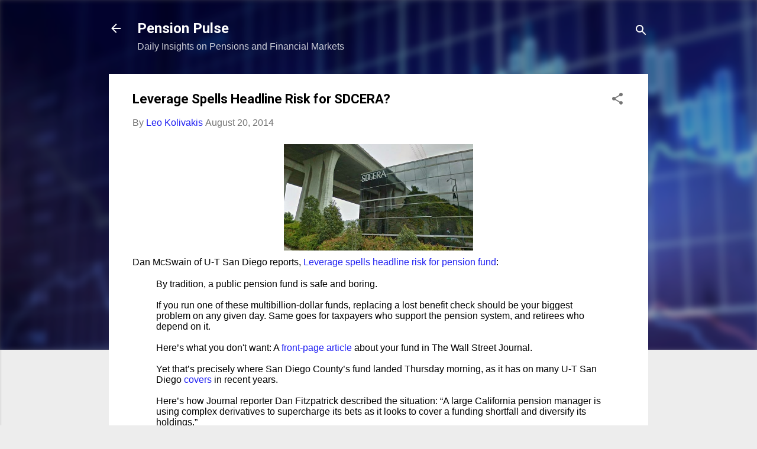

--- FILE ---
content_type: text/html; charset=UTF-8
request_url: https://pensionpulse.blogspot.com/2014/08/leverage-spells-headline-risk-for-sdcera.html
body_size: 40939
content:
<!DOCTYPE html>
<html dir='ltr' lang='en'>
<head>
<meta content='width=device-width, initial-scale=1' name='viewport'/>
<title>Leverage Spells Headline Risk for SDCERA?</title>
<meta content='text/html; charset=UTF-8' http-equiv='Content-Type'/>
<!-- Chrome, Firefox OS and Opera -->
<meta content='#ededed' name='theme-color'/>
<!-- Windows Phone -->
<meta content='#ededed' name='msapplication-navbutton-color'/>
<meta content='blogger' name='generator'/>
<link href='https://pensionpulse.blogspot.com/favicon.ico' rel='icon' type='image/x-icon'/>
<link href='http://pensionpulse.blogspot.com/2014/08/leverage-spells-headline-risk-for-sdcera.html' rel='canonical'/>
<link rel="alternate" type="application/atom+xml" title="Pension Pulse - Atom" href="https://pensionpulse.blogspot.com/feeds/posts/default" />
<link rel="alternate" type="application/rss+xml" title="Pension Pulse - RSS" href="https://pensionpulse.blogspot.com/feeds/posts/default?alt=rss" />
<link rel="service.post" type="application/atom+xml" title="Pension Pulse - Atom" href="https://www.blogger.com/feeds/5879608286191780679/posts/default" />

<link rel="alternate" type="application/atom+xml" title="Pension Pulse - Atom" href="https://pensionpulse.blogspot.com/feeds/166036695885367011/comments/default" />
<!--Can't find substitution for tag [blog.ieCssRetrofitLinks]-->
<link href='https://blogger.googleusercontent.com/img/b/R29vZ2xl/AVvXsEiqL8j90T18CNzyegixPVzt4K2cDAjSJRoehdxBawL8GcM34-k4KAI_vOT3R2cTVD-dw8BuTiuFAN9YGAnVze-_AX5rAZUuKDaIyELM-8Z0XzwzASpeW7nFomMAbBQ3q0Nq0dOEhVp5Obsk/s1600/sdcera_r620x349.JPG' rel='image_src'/>
<meta content='http://pensionpulse.blogspot.com/2014/08/leverage-spells-headline-risk-for-sdcera.html' property='og:url'/>
<meta content='Leverage Spells Headline Risk for SDCERA?' property='og:title'/>
<meta content='   Dan McSwain of U-T San Diego reports, Leverage spells headline risk for pension fund :   By tradition, a public pension fund is safe and ...' property='og:description'/>
<meta content='https://blogger.googleusercontent.com/img/b/R29vZ2xl/AVvXsEiqL8j90T18CNzyegixPVzt4K2cDAjSJRoehdxBawL8GcM34-k4KAI_vOT3R2cTVD-dw8BuTiuFAN9YGAnVze-_AX5rAZUuKDaIyELM-8Z0XzwzASpeW7nFomMAbBQ3q0Nq0dOEhVp5Obsk/w1200-h630-p-k-no-nu/sdcera_r620x349.JPG' property='og:image'/>
<style type='text/css'>@font-face{font-family:'Damion';font-style:normal;font-weight:400;font-display:swap;src:url(//fonts.gstatic.com/s/damion/v15/hv-XlzJ3KEUe_YZkZGw2EzJwV9J-.woff2)format('woff2');unicode-range:U+0100-02BA,U+02BD-02C5,U+02C7-02CC,U+02CE-02D7,U+02DD-02FF,U+0304,U+0308,U+0329,U+1D00-1DBF,U+1E00-1E9F,U+1EF2-1EFF,U+2020,U+20A0-20AB,U+20AD-20C0,U+2113,U+2C60-2C7F,U+A720-A7FF;}@font-face{font-family:'Damion';font-style:normal;font-weight:400;font-display:swap;src:url(//fonts.gstatic.com/s/damion/v15/hv-XlzJ3KEUe_YZkamw2EzJwVw.woff2)format('woff2');unicode-range:U+0000-00FF,U+0131,U+0152-0153,U+02BB-02BC,U+02C6,U+02DA,U+02DC,U+0304,U+0308,U+0329,U+2000-206F,U+20AC,U+2122,U+2191,U+2193,U+2212,U+2215,U+FEFF,U+FFFD;}@font-face{font-family:'Playfair Display';font-style:normal;font-weight:900;font-display:swap;src:url(//fonts.gstatic.com/s/playfairdisplay/v40/nuFvD-vYSZviVYUb_rj3ij__anPXJzDwcbmjWBN2PKfsunDTbtPK-F2qC0usEw.woff2)format('woff2');unicode-range:U+0301,U+0400-045F,U+0490-0491,U+04B0-04B1,U+2116;}@font-face{font-family:'Playfair Display';font-style:normal;font-weight:900;font-display:swap;src:url(//fonts.gstatic.com/s/playfairdisplay/v40/nuFvD-vYSZviVYUb_rj3ij__anPXJzDwcbmjWBN2PKfsunDYbtPK-F2qC0usEw.woff2)format('woff2');unicode-range:U+0102-0103,U+0110-0111,U+0128-0129,U+0168-0169,U+01A0-01A1,U+01AF-01B0,U+0300-0301,U+0303-0304,U+0308-0309,U+0323,U+0329,U+1EA0-1EF9,U+20AB;}@font-face{font-family:'Playfair Display';font-style:normal;font-weight:900;font-display:swap;src:url(//fonts.gstatic.com/s/playfairdisplay/v40/nuFvD-vYSZviVYUb_rj3ij__anPXJzDwcbmjWBN2PKfsunDZbtPK-F2qC0usEw.woff2)format('woff2');unicode-range:U+0100-02BA,U+02BD-02C5,U+02C7-02CC,U+02CE-02D7,U+02DD-02FF,U+0304,U+0308,U+0329,U+1D00-1DBF,U+1E00-1E9F,U+1EF2-1EFF,U+2020,U+20A0-20AB,U+20AD-20C0,U+2113,U+2C60-2C7F,U+A720-A7FF;}@font-face{font-family:'Playfair Display';font-style:normal;font-weight:900;font-display:swap;src:url(//fonts.gstatic.com/s/playfairdisplay/v40/nuFvD-vYSZviVYUb_rj3ij__anPXJzDwcbmjWBN2PKfsunDXbtPK-F2qC0s.woff2)format('woff2');unicode-range:U+0000-00FF,U+0131,U+0152-0153,U+02BB-02BC,U+02C6,U+02DA,U+02DC,U+0304,U+0308,U+0329,U+2000-206F,U+20AC,U+2122,U+2191,U+2193,U+2212,U+2215,U+FEFF,U+FFFD;}@font-face{font-family:'Roboto';font-style:italic;font-weight:300;font-stretch:100%;font-display:swap;src:url(//fonts.gstatic.com/s/roboto/v50/KFOKCnqEu92Fr1Mu53ZEC9_Vu3r1gIhOszmOClHrs6ljXfMMLt_QuAX-k3Yi128m0kN2.woff2)format('woff2');unicode-range:U+0460-052F,U+1C80-1C8A,U+20B4,U+2DE0-2DFF,U+A640-A69F,U+FE2E-FE2F;}@font-face{font-family:'Roboto';font-style:italic;font-weight:300;font-stretch:100%;font-display:swap;src:url(//fonts.gstatic.com/s/roboto/v50/KFOKCnqEu92Fr1Mu53ZEC9_Vu3r1gIhOszmOClHrs6ljXfMMLt_QuAz-k3Yi128m0kN2.woff2)format('woff2');unicode-range:U+0301,U+0400-045F,U+0490-0491,U+04B0-04B1,U+2116;}@font-face{font-family:'Roboto';font-style:italic;font-weight:300;font-stretch:100%;font-display:swap;src:url(//fonts.gstatic.com/s/roboto/v50/KFOKCnqEu92Fr1Mu53ZEC9_Vu3r1gIhOszmOClHrs6ljXfMMLt_QuAT-k3Yi128m0kN2.woff2)format('woff2');unicode-range:U+1F00-1FFF;}@font-face{font-family:'Roboto';font-style:italic;font-weight:300;font-stretch:100%;font-display:swap;src:url(//fonts.gstatic.com/s/roboto/v50/KFOKCnqEu92Fr1Mu53ZEC9_Vu3r1gIhOszmOClHrs6ljXfMMLt_QuAv-k3Yi128m0kN2.woff2)format('woff2');unicode-range:U+0370-0377,U+037A-037F,U+0384-038A,U+038C,U+038E-03A1,U+03A3-03FF;}@font-face{font-family:'Roboto';font-style:italic;font-weight:300;font-stretch:100%;font-display:swap;src:url(//fonts.gstatic.com/s/roboto/v50/KFOKCnqEu92Fr1Mu53ZEC9_Vu3r1gIhOszmOClHrs6ljXfMMLt_QuHT-k3Yi128m0kN2.woff2)format('woff2');unicode-range:U+0302-0303,U+0305,U+0307-0308,U+0310,U+0312,U+0315,U+031A,U+0326-0327,U+032C,U+032F-0330,U+0332-0333,U+0338,U+033A,U+0346,U+034D,U+0391-03A1,U+03A3-03A9,U+03B1-03C9,U+03D1,U+03D5-03D6,U+03F0-03F1,U+03F4-03F5,U+2016-2017,U+2034-2038,U+203C,U+2040,U+2043,U+2047,U+2050,U+2057,U+205F,U+2070-2071,U+2074-208E,U+2090-209C,U+20D0-20DC,U+20E1,U+20E5-20EF,U+2100-2112,U+2114-2115,U+2117-2121,U+2123-214F,U+2190,U+2192,U+2194-21AE,U+21B0-21E5,U+21F1-21F2,U+21F4-2211,U+2213-2214,U+2216-22FF,U+2308-230B,U+2310,U+2319,U+231C-2321,U+2336-237A,U+237C,U+2395,U+239B-23B7,U+23D0,U+23DC-23E1,U+2474-2475,U+25AF,U+25B3,U+25B7,U+25BD,U+25C1,U+25CA,U+25CC,U+25FB,U+266D-266F,U+27C0-27FF,U+2900-2AFF,U+2B0E-2B11,U+2B30-2B4C,U+2BFE,U+3030,U+FF5B,U+FF5D,U+1D400-1D7FF,U+1EE00-1EEFF;}@font-face{font-family:'Roboto';font-style:italic;font-weight:300;font-stretch:100%;font-display:swap;src:url(//fonts.gstatic.com/s/roboto/v50/KFOKCnqEu92Fr1Mu53ZEC9_Vu3r1gIhOszmOClHrs6ljXfMMLt_QuGb-k3Yi128m0kN2.woff2)format('woff2');unicode-range:U+0001-000C,U+000E-001F,U+007F-009F,U+20DD-20E0,U+20E2-20E4,U+2150-218F,U+2190,U+2192,U+2194-2199,U+21AF,U+21E6-21F0,U+21F3,U+2218-2219,U+2299,U+22C4-22C6,U+2300-243F,U+2440-244A,U+2460-24FF,U+25A0-27BF,U+2800-28FF,U+2921-2922,U+2981,U+29BF,U+29EB,U+2B00-2BFF,U+4DC0-4DFF,U+FFF9-FFFB,U+10140-1018E,U+10190-1019C,U+101A0,U+101D0-101FD,U+102E0-102FB,U+10E60-10E7E,U+1D2C0-1D2D3,U+1D2E0-1D37F,U+1F000-1F0FF,U+1F100-1F1AD,U+1F1E6-1F1FF,U+1F30D-1F30F,U+1F315,U+1F31C,U+1F31E,U+1F320-1F32C,U+1F336,U+1F378,U+1F37D,U+1F382,U+1F393-1F39F,U+1F3A7-1F3A8,U+1F3AC-1F3AF,U+1F3C2,U+1F3C4-1F3C6,U+1F3CA-1F3CE,U+1F3D4-1F3E0,U+1F3ED,U+1F3F1-1F3F3,U+1F3F5-1F3F7,U+1F408,U+1F415,U+1F41F,U+1F426,U+1F43F,U+1F441-1F442,U+1F444,U+1F446-1F449,U+1F44C-1F44E,U+1F453,U+1F46A,U+1F47D,U+1F4A3,U+1F4B0,U+1F4B3,U+1F4B9,U+1F4BB,U+1F4BF,U+1F4C8-1F4CB,U+1F4D6,U+1F4DA,U+1F4DF,U+1F4E3-1F4E6,U+1F4EA-1F4ED,U+1F4F7,U+1F4F9-1F4FB,U+1F4FD-1F4FE,U+1F503,U+1F507-1F50B,U+1F50D,U+1F512-1F513,U+1F53E-1F54A,U+1F54F-1F5FA,U+1F610,U+1F650-1F67F,U+1F687,U+1F68D,U+1F691,U+1F694,U+1F698,U+1F6AD,U+1F6B2,U+1F6B9-1F6BA,U+1F6BC,U+1F6C6-1F6CF,U+1F6D3-1F6D7,U+1F6E0-1F6EA,U+1F6F0-1F6F3,U+1F6F7-1F6FC,U+1F700-1F7FF,U+1F800-1F80B,U+1F810-1F847,U+1F850-1F859,U+1F860-1F887,U+1F890-1F8AD,U+1F8B0-1F8BB,U+1F8C0-1F8C1,U+1F900-1F90B,U+1F93B,U+1F946,U+1F984,U+1F996,U+1F9E9,U+1FA00-1FA6F,U+1FA70-1FA7C,U+1FA80-1FA89,U+1FA8F-1FAC6,U+1FACE-1FADC,U+1FADF-1FAE9,U+1FAF0-1FAF8,U+1FB00-1FBFF;}@font-face{font-family:'Roboto';font-style:italic;font-weight:300;font-stretch:100%;font-display:swap;src:url(//fonts.gstatic.com/s/roboto/v50/KFOKCnqEu92Fr1Mu53ZEC9_Vu3r1gIhOszmOClHrs6ljXfMMLt_QuAf-k3Yi128m0kN2.woff2)format('woff2');unicode-range:U+0102-0103,U+0110-0111,U+0128-0129,U+0168-0169,U+01A0-01A1,U+01AF-01B0,U+0300-0301,U+0303-0304,U+0308-0309,U+0323,U+0329,U+1EA0-1EF9,U+20AB;}@font-face{font-family:'Roboto';font-style:italic;font-weight:300;font-stretch:100%;font-display:swap;src:url(//fonts.gstatic.com/s/roboto/v50/KFOKCnqEu92Fr1Mu53ZEC9_Vu3r1gIhOszmOClHrs6ljXfMMLt_QuAb-k3Yi128m0kN2.woff2)format('woff2');unicode-range:U+0100-02BA,U+02BD-02C5,U+02C7-02CC,U+02CE-02D7,U+02DD-02FF,U+0304,U+0308,U+0329,U+1D00-1DBF,U+1E00-1E9F,U+1EF2-1EFF,U+2020,U+20A0-20AB,U+20AD-20C0,U+2113,U+2C60-2C7F,U+A720-A7FF;}@font-face{font-family:'Roboto';font-style:italic;font-weight:300;font-stretch:100%;font-display:swap;src:url(//fonts.gstatic.com/s/roboto/v50/KFOKCnqEu92Fr1Mu53ZEC9_Vu3r1gIhOszmOClHrs6ljXfMMLt_QuAj-k3Yi128m0g.woff2)format('woff2');unicode-range:U+0000-00FF,U+0131,U+0152-0153,U+02BB-02BC,U+02C6,U+02DA,U+02DC,U+0304,U+0308,U+0329,U+2000-206F,U+20AC,U+2122,U+2191,U+2193,U+2212,U+2215,U+FEFF,U+FFFD;}@font-face{font-family:'Roboto';font-style:normal;font-weight:400;font-stretch:100%;font-display:swap;src:url(//fonts.gstatic.com/s/roboto/v50/KFO7CnqEu92Fr1ME7kSn66aGLdTylUAMa3GUBHMdazTgWw.woff2)format('woff2');unicode-range:U+0460-052F,U+1C80-1C8A,U+20B4,U+2DE0-2DFF,U+A640-A69F,U+FE2E-FE2F;}@font-face{font-family:'Roboto';font-style:normal;font-weight:400;font-stretch:100%;font-display:swap;src:url(//fonts.gstatic.com/s/roboto/v50/KFO7CnqEu92Fr1ME7kSn66aGLdTylUAMa3iUBHMdazTgWw.woff2)format('woff2');unicode-range:U+0301,U+0400-045F,U+0490-0491,U+04B0-04B1,U+2116;}@font-face{font-family:'Roboto';font-style:normal;font-weight:400;font-stretch:100%;font-display:swap;src:url(//fonts.gstatic.com/s/roboto/v50/KFO7CnqEu92Fr1ME7kSn66aGLdTylUAMa3CUBHMdazTgWw.woff2)format('woff2');unicode-range:U+1F00-1FFF;}@font-face{font-family:'Roboto';font-style:normal;font-weight:400;font-stretch:100%;font-display:swap;src:url(//fonts.gstatic.com/s/roboto/v50/KFO7CnqEu92Fr1ME7kSn66aGLdTylUAMa3-UBHMdazTgWw.woff2)format('woff2');unicode-range:U+0370-0377,U+037A-037F,U+0384-038A,U+038C,U+038E-03A1,U+03A3-03FF;}@font-face{font-family:'Roboto';font-style:normal;font-weight:400;font-stretch:100%;font-display:swap;src:url(//fonts.gstatic.com/s/roboto/v50/KFO7CnqEu92Fr1ME7kSn66aGLdTylUAMawCUBHMdazTgWw.woff2)format('woff2');unicode-range:U+0302-0303,U+0305,U+0307-0308,U+0310,U+0312,U+0315,U+031A,U+0326-0327,U+032C,U+032F-0330,U+0332-0333,U+0338,U+033A,U+0346,U+034D,U+0391-03A1,U+03A3-03A9,U+03B1-03C9,U+03D1,U+03D5-03D6,U+03F0-03F1,U+03F4-03F5,U+2016-2017,U+2034-2038,U+203C,U+2040,U+2043,U+2047,U+2050,U+2057,U+205F,U+2070-2071,U+2074-208E,U+2090-209C,U+20D0-20DC,U+20E1,U+20E5-20EF,U+2100-2112,U+2114-2115,U+2117-2121,U+2123-214F,U+2190,U+2192,U+2194-21AE,U+21B0-21E5,U+21F1-21F2,U+21F4-2211,U+2213-2214,U+2216-22FF,U+2308-230B,U+2310,U+2319,U+231C-2321,U+2336-237A,U+237C,U+2395,U+239B-23B7,U+23D0,U+23DC-23E1,U+2474-2475,U+25AF,U+25B3,U+25B7,U+25BD,U+25C1,U+25CA,U+25CC,U+25FB,U+266D-266F,U+27C0-27FF,U+2900-2AFF,U+2B0E-2B11,U+2B30-2B4C,U+2BFE,U+3030,U+FF5B,U+FF5D,U+1D400-1D7FF,U+1EE00-1EEFF;}@font-face{font-family:'Roboto';font-style:normal;font-weight:400;font-stretch:100%;font-display:swap;src:url(//fonts.gstatic.com/s/roboto/v50/KFO7CnqEu92Fr1ME7kSn66aGLdTylUAMaxKUBHMdazTgWw.woff2)format('woff2');unicode-range:U+0001-000C,U+000E-001F,U+007F-009F,U+20DD-20E0,U+20E2-20E4,U+2150-218F,U+2190,U+2192,U+2194-2199,U+21AF,U+21E6-21F0,U+21F3,U+2218-2219,U+2299,U+22C4-22C6,U+2300-243F,U+2440-244A,U+2460-24FF,U+25A0-27BF,U+2800-28FF,U+2921-2922,U+2981,U+29BF,U+29EB,U+2B00-2BFF,U+4DC0-4DFF,U+FFF9-FFFB,U+10140-1018E,U+10190-1019C,U+101A0,U+101D0-101FD,U+102E0-102FB,U+10E60-10E7E,U+1D2C0-1D2D3,U+1D2E0-1D37F,U+1F000-1F0FF,U+1F100-1F1AD,U+1F1E6-1F1FF,U+1F30D-1F30F,U+1F315,U+1F31C,U+1F31E,U+1F320-1F32C,U+1F336,U+1F378,U+1F37D,U+1F382,U+1F393-1F39F,U+1F3A7-1F3A8,U+1F3AC-1F3AF,U+1F3C2,U+1F3C4-1F3C6,U+1F3CA-1F3CE,U+1F3D4-1F3E0,U+1F3ED,U+1F3F1-1F3F3,U+1F3F5-1F3F7,U+1F408,U+1F415,U+1F41F,U+1F426,U+1F43F,U+1F441-1F442,U+1F444,U+1F446-1F449,U+1F44C-1F44E,U+1F453,U+1F46A,U+1F47D,U+1F4A3,U+1F4B0,U+1F4B3,U+1F4B9,U+1F4BB,U+1F4BF,U+1F4C8-1F4CB,U+1F4D6,U+1F4DA,U+1F4DF,U+1F4E3-1F4E6,U+1F4EA-1F4ED,U+1F4F7,U+1F4F9-1F4FB,U+1F4FD-1F4FE,U+1F503,U+1F507-1F50B,U+1F50D,U+1F512-1F513,U+1F53E-1F54A,U+1F54F-1F5FA,U+1F610,U+1F650-1F67F,U+1F687,U+1F68D,U+1F691,U+1F694,U+1F698,U+1F6AD,U+1F6B2,U+1F6B9-1F6BA,U+1F6BC,U+1F6C6-1F6CF,U+1F6D3-1F6D7,U+1F6E0-1F6EA,U+1F6F0-1F6F3,U+1F6F7-1F6FC,U+1F700-1F7FF,U+1F800-1F80B,U+1F810-1F847,U+1F850-1F859,U+1F860-1F887,U+1F890-1F8AD,U+1F8B0-1F8BB,U+1F8C0-1F8C1,U+1F900-1F90B,U+1F93B,U+1F946,U+1F984,U+1F996,U+1F9E9,U+1FA00-1FA6F,U+1FA70-1FA7C,U+1FA80-1FA89,U+1FA8F-1FAC6,U+1FACE-1FADC,U+1FADF-1FAE9,U+1FAF0-1FAF8,U+1FB00-1FBFF;}@font-face{font-family:'Roboto';font-style:normal;font-weight:400;font-stretch:100%;font-display:swap;src:url(//fonts.gstatic.com/s/roboto/v50/KFO7CnqEu92Fr1ME7kSn66aGLdTylUAMa3OUBHMdazTgWw.woff2)format('woff2');unicode-range:U+0102-0103,U+0110-0111,U+0128-0129,U+0168-0169,U+01A0-01A1,U+01AF-01B0,U+0300-0301,U+0303-0304,U+0308-0309,U+0323,U+0329,U+1EA0-1EF9,U+20AB;}@font-face{font-family:'Roboto';font-style:normal;font-weight:400;font-stretch:100%;font-display:swap;src:url(//fonts.gstatic.com/s/roboto/v50/KFO7CnqEu92Fr1ME7kSn66aGLdTylUAMa3KUBHMdazTgWw.woff2)format('woff2');unicode-range:U+0100-02BA,U+02BD-02C5,U+02C7-02CC,U+02CE-02D7,U+02DD-02FF,U+0304,U+0308,U+0329,U+1D00-1DBF,U+1E00-1E9F,U+1EF2-1EFF,U+2020,U+20A0-20AB,U+20AD-20C0,U+2113,U+2C60-2C7F,U+A720-A7FF;}@font-face{font-family:'Roboto';font-style:normal;font-weight:400;font-stretch:100%;font-display:swap;src:url(//fonts.gstatic.com/s/roboto/v50/KFO7CnqEu92Fr1ME7kSn66aGLdTylUAMa3yUBHMdazQ.woff2)format('woff2');unicode-range:U+0000-00FF,U+0131,U+0152-0153,U+02BB-02BC,U+02C6,U+02DA,U+02DC,U+0304,U+0308,U+0329,U+2000-206F,U+20AC,U+2122,U+2191,U+2193,U+2212,U+2215,U+FEFF,U+FFFD;}@font-face{font-family:'Roboto';font-style:normal;font-weight:700;font-stretch:100%;font-display:swap;src:url(//fonts.gstatic.com/s/roboto/v50/KFO7CnqEu92Fr1ME7kSn66aGLdTylUAMa3GUBHMdazTgWw.woff2)format('woff2');unicode-range:U+0460-052F,U+1C80-1C8A,U+20B4,U+2DE0-2DFF,U+A640-A69F,U+FE2E-FE2F;}@font-face{font-family:'Roboto';font-style:normal;font-weight:700;font-stretch:100%;font-display:swap;src:url(//fonts.gstatic.com/s/roboto/v50/KFO7CnqEu92Fr1ME7kSn66aGLdTylUAMa3iUBHMdazTgWw.woff2)format('woff2');unicode-range:U+0301,U+0400-045F,U+0490-0491,U+04B0-04B1,U+2116;}@font-face{font-family:'Roboto';font-style:normal;font-weight:700;font-stretch:100%;font-display:swap;src:url(//fonts.gstatic.com/s/roboto/v50/KFO7CnqEu92Fr1ME7kSn66aGLdTylUAMa3CUBHMdazTgWw.woff2)format('woff2');unicode-range:U+1F00-1FFF;}@font-face{font-family:'Roboto';font-style:normal;font-weight:700;font-stretch:100%;font-display:swap;src:url(//fonts.gstatic.com/s/roboto/v50/KFO7CnqEu92Fr1ME7kSn66aGLdTylUAMa3-UBHMdazTgWw.woff2)format('woff2');unicode-range:U+0370-0377,U+037A-037F,U+0384-038A,U+038C,U+038E-03A1,U+03A3-03FF;}@font-face{font-family:'Roboto';font-style:normal;font-weight:700;font-stretch:100%;font-display:swap;src:url(//fonts.gstatic.com/s/roboto/v50/KFO7CnqEu92Fr1ME7kSn66aGLdTylUAMawCUBHMdazTgWw.woff2)format('woff2');unicode-range:U+0302-0303,U+0305,U+0307-0308,U+0310,U+0312,U+0315,U+031A,U+0326-0327,U+032C,U+032F-0330,U+0332-0333,U+0338,U+033A,U+0346,U+034D,U+0391-03A1,U+03A3-03A9,U+03B1-03C9,U+03D1,U+03D5-03D6,U+03F0-03F1,U+03F4-03F5,U+2016-2017,U+2034-2038,U+203C,U+2040,U+2043,U+2047,U+2050,U+2057,U+205F,U+2070-2071,U+2074-208E,U+2090-209C,U+20D0-20DC,U+20E1,U+20E5-20EF,U+2100-2112,U+2114-2115,U+2117-2121,U+2123-214F,U+2190,U+2192,U+2194-21AE,U+21B0-21E5,U+21F1-21F2,U+21F4-2211,U+2213-2214,U+2216-22FF,U+2308-230B,U+2310,U+2319,U+231C-2321,U+2336-237A,U+237C,U+2395,U+239B-23B7,U+23D0,U+23DC-23E1,U+2474-2475,U+25AF,U+25B3,U+25B7,U+25BD,U+25C1,U+25CA,U+25CC,U+25FB,U+266D-266F,U+27C0-27FF,U+2900-2AFF,U+2B0E-2B11,U+2B30-2B4C,U+2BFE,U+3030,U+FF5B,U+FF5D,U+1D400-1D7FF,U+1EE00-1EEFF;}@font-face{font-family:'Roboto';font-style:normal;font-weight:700;font-stretch:100%;font-display:swap;src:url(//fonts.gstatic.com/s/roboto/v50/KFO7CnqEu92Fr1ME7kSn66aGLdTylUAMaxKUBHMdazTgWw.woff2)format('woff2');unicode-range:U+0001-000C,U+000E-001F,U+007F-009F,U+20DD-20E0,U+20E2-20E4,U+2150-218F,U+2190,U+2192,U+2194-2199,U+21AF,U+21E6-21F0,U+21F3,U+2218-2219,U+2299,U+22C4-22C6,U+2300-243F,U+2440-244A,U+2460-24FF,U+25A0-27BF,U+2800-28FF,U+2921-2922,U+2981,U+29BF,U+29EB,U+2B00-2BFF,U+4DC0-4DFF,U+FFF9-FFFB,U+10140-1018E,U+10190-1019C,U+101A0,U+101D0-101FD,U+102E0-102FB,U+10E60-10E7E,U+1D2C0-1D2D3,U+1D2E0-1D37F,U+1F000-1F0FF,U+1F100-1F1AD,U+1F1E6-1F1FF,U+1F30D-1F30F,U+1F315,U+1F31C,U+1F31E,U+1F320-1F32C,U+1F336,U+1F378,U+1F37D,U+1F382,U+1F393-1F39F,U+1F3A7-1F3A8,U+1F3AC-1F3AF,U+1F3C2,U+1F3C4-1F3C6,U+1F3CA-1F3CE,U+1F3D4-1F3E0,U+1F3ED,U+1F3F1-1F3F3,U+1F3F5-1F3F7,U+1F408,U+1F415,U+1F41F,U+1F426,U+1F43F,U+1F441-1F442,U+1F444,U+1F446-1F449,U+1F44C-1F44E,U+1F453,U+1F46A,U+1F47D,U+1F4A3,U+1F4B0,U+1F4B3,U+1F4B9,U+1F4BB,U+1F4BF,U+1F4C8-1F4CB,U+1F4D6,U+1F4DA,U+1F4DF,U+1F4E3-1F4E6,U+1F4EA-1F4ED,U+1F4F7,U+1F4F9-1F4FB,U+1F4FD-1F4FE,U+1F503,U+1F507-1F50B,U+1F50D,U+1F512-1F513,U+1F53E-1F54A,U+1F54F-1F5FA,U+1F610,U+1F650-1F67F,U+1F687,U+1F68D,U+1F691,U+1F694,U+1F698,U+1F6AD,U+1F6B2,U+1F6B9-1F6BA,U+1F6BC,U+1F6C6-1F6CF,U+1F6D3-1F6D7,U+1F6E0-1F6EA,U+1F6F0-1F6F3,U+1F6F7-1F6FC,U+1F700-1F7FF,U+1F800-1F80B,U+1F810-1F847,U+1F850-1F859,U+1F860-1F887,U+1F890-1F8AD,U+1F8B0-1F8BB,U+1F8C0-1F8C1,U+1F900-1F90B,U+1F93B,U+1F946,U+1F984,U+1F996,U+1F9E9,U+1FA00-1FA6F,U+1FA70-1FA7C,U+1FA80-1FA89,U+1FA8F-1FAC6,U+1FACE-1FADC,U+1FADF-1FAE9,U+1FAF0-1FAF8,U+1FB00-1FBFF;}@font-face{font-family:'Roboto';font-style:normal;font-weight:700;font-stretch:100%;font-display:swap;src:url(//fonts.gstatic.com/s/roboto/v50/KFO7CnqEu92Fr1ME7kSn66aGLdTylUAMa3OUBHMdazTgWw.woff2)format('woff2');unicode-range:U+0102-0103,U+0110-0111,U+0128-0129,U+0168-0169,U+01A0-01A1,U+01AF-01B0,U+0300-0301,U+0303-0304,U+0308-0309,U+0323,U+0329,U+1EA0-1EF9,U+20AB;}@font-face{font-family:'Roboto';font-style:normal;font-weight:700;font-stretch:100%;font-display:swap;src:url(//fonts.gstatic.com/s/roboto/v50/KFO7CnqEu92Fr1ME7kSn66aGLdTylUAMa3KUBHMdazTgWw.woff2)format('woff2');unicode-range:U+0100-02BA,U+02BD-02C5,U+02C7-02CC,U+02CE-02D7,U+02DD-02FF,U+0304,U+0308,U+0329,U+1D00-1DBF,U+1E00-1E9F,U+1EF2-1EFF,U+2020,U+20A0-20AB,U+20AD-20C0,U+2113,U+2C60-2C7F,U+A720-A7FF;}@font-face{font-family:'Roboto';font-style:normal;font-weight:700;font-stretch:100%;font-display:swap;src:url(//fonts.gstatic.com/s/roboto/v50/KFO7CnqEu92Fr1ME7kSn66aGLdTylUAMa3yUBHMdazQ.woff2)format('woff2');unicode-range:U+0000-00FF,U+0131,U+0152-0153,U+02BB-02BC,U+02C6,U+02DA,U+02DC,U+0304,U+0308,U+0329,U+2000-206F,U+20AC,U+2122,U+2191,U+2193,U+2212,U+2215,U+FEFF,U+FFFD;}</style>
<style id='page-skin-1' type='text/css'><!--
/*! normalize.css v3.0.1 | MIT License | git.io/normalize */html{font-family:sans-serif;-ms-text-size-adjust:100%;-webkit-text-size-adjust:100%}body{margin:0}article,aside,details,figcaption,figure,footer,header,hgroup,main,nav,section,summary{display:block}audio,canvas,progress,video{display:inline-block;vertical-align:baseline}audio:not([controls]){display:none;height:0}[hidden],template{display:none}a{background:transparent}a:active,a:hover{outline:0}abbr[title]{border-bottom:1px dotted}b,strong{font-weight:bold}dfn{font-style:italic}h1{font-size:2em;margin:.67em 0}mark{background:#ff0;color:#000}small{font-size:80%}sub,sup{font-size:75%;line-height:0;position:relative;vertical-align:baseline}sup{top:-0.5em}sub{bottom:-0.25em}img{border:0}svg:not(:root){overflow:hidden}figure{margin:1em 40px}hr{-moz-box-sizing:content-box;box-sizing:content-box;height:0}pre{overflow:auto}code,kbd,pre,samp{font-family:monospace,monospace;font-size:1em}button,input,optgroup,select,textarea{color:inherit;font:inherit;margin:0}button{overflow:visible}button,select{text-transform:none}button,html input[type="button"],input[type="reset"],input[type="submit"]{-webkit-appearance:button;cursor:pointer}button[disabled],html input[disabled]{cursor:default}button::-moz-focus-inner,input::-moz-focus-inner{border:0;padding:0}input{line-height:normal}input[type="checkbox"],input[type="radio"]{box-sizing:border-box;padding:0}input[type="number"]::-webkit-inner-spin-button,input[type="number"]::-webkit-outer-spin-button{height:auto}input[type="search"]{-webkit-appearance:textfield;-moz-box-sizing:content-box;-webkit-box-sizing:content-box;box-sizing:content-box}input[type="search"]::-webkit-search-cancel-button,input[type="search"]::-webkit-search-decoration{-webkit-appearance:none}fieldset{border:1px solid #c0c0c0;margin:0 2px;padding:.35em .625em .75em}legend{border:0;padding:0}textarea{overflow:auto}optgroup{font-weight:bold}table{border-collapse:collapse;border-spacing:0}td,th{padding:0}
/*!************************************************
* Blogger Template Style
* Name: Contempo
**************************************************/
body{
overflow-wrap:break-word;
word-break:break-word;
word-wrap:break-word
}
.hidden{
display:none
}
.invisible{
visibility:hidden
}
.container::after,.float-container::after{
clear:both;
content:'';
display:table
}
.clearboth{
clear:both
}
#comments .comment .comment-actions,.subscribe-popup .FollowByEmail .follow-by-email-submit,.widget.Profile .profile-link,.widget.Profile .profile-link.visit-profile{
background:0 0;
border:0;
box-shadow:none;
color:#1f1ff2;
cursor:pointer;
font-size:14px;
font-weight:700;
outline:0;
text-decoration:none;
text-transform:uppercase;
width:auto
}
.dim-overlay{
background-color:rgba(0,0,0,.54);
height:100vh;
left:0;
position:fixed;
top:0;
width:100%
}
#sharing-dim-overlay{
background-color:transparent
}
input::-ms-clear{
display:none
}
.blogger-logo,.svg-icon-24.blogger-logo{
fill:#ff9800;
opacity:1
}
.loading-spinner-large{
-webkit-animation:mspin-rotate 1.568s infinite linear;
animation:mspin-rotate 1.568s infinite linear;
height:48px;
overflow:hidden;
position:absolute;
width:48px;
z-index:200
}
.loading-spinner-large>div{
-webkit-animation:mspin-revrot 5332ms infinite steps(4);
animation:mspin-revrot 5332ms infinite steps(4)
}
.loading-spinner-large>div>div{
-webkit-animation:mspin-singlecolor-large-film 1333ms infinite steps(81);
animation:mspin-singlecolor-large-film 1333ms infinite steps(81);
background-size:100%;
height:48px;
width:3888px
}
.mspin-black-large>div>div,.mspin-grey_54-large>div>div{
background-image:url(https://www.blogblog.com/indie/mspin_black_large.svg)
}
.mspin-white-large>div>div{
background-image:url(https://www.blogblog.com/indie/mspin_white_large.svg)
}
.mspin-grey_54-large{
opacity:.54
}
@-webkit-keyframes mspin-singlecolor-large-film{
from{
-webkit-transform:translateX(0);
transform:translateX(0)
}
to{
-webkit-transform:translateX(-3888px);
transform:translateX(-3888px)
}
}
@keyframes mspin-singlecolor-large-film{
from{
-webkit-transform:translateX(0);
transform:translateX(0)
}
to{
-webkit-transform:translateX(-3888px);
transform:translateX(-3888px)
}
}
@-webkit-keyframes mspin-rotate{
from{
-webkit-transform:rotate(0);
transform:rotate(0)
}
to{
-webkit-transform:rotate(360deg);
transform:rotate(360deg)
}
}
@keyframes mspin-rotate{
from{
-webkit-transform:rotate(0);
transform:rotate(0)
}
to{
-webkit-transform:rotate(360deg);
transform:rotate(360deg)
}
}
@-webkit-keyframes mspin-revrot{
from{
-webkit-transform:rotate(0);
transform:rotate(0)
}
to{
-webkit-transform:rotate(-360deg);
transform:rotate(-360deg)
}
}
@keyframes mspin-revrot{
from{
-webkit-transform:rotate(0);
transform:rotate(0)
}
to{
-webkit-transform:rotate(-360deg);
transform:rotate(-360deg)
}
}
.skip-navigation{
background-color:#fff;
box-sizing:border-box;
color:#000;
display:block;
height:0;
left:0;
line-height:50px;
overflow:hidden;
padding-top:0;
position:fixed;
text-align:center;
top:0;
-webkit-transition:box-shadow .3s,height .3s,padding-top .3s;
transition:box-shadow .3s,height .3s,padding-top .3s;
width:100%;
z-index:900
}
.skip-navigation:focus{
box-shadow:0 4px 5px 0 rgba(0,0,0,.14),0 1px 10px 0 rgba(0,0,0,.12),0 2px 4px -1px rgba(0,0,0,.2);
height:50px
}
#main{
outline:0
}
.main-heading{
position:absolute;
clip:rect(1px,1px,1px,1px);
padding:0;
border:0;
height:1px;
width:1px;
overflow:hidden
}
.Attribution{
margin-top:1em;
text-align:center
}
.Attribution .blogger img,.Attribution .blogger svg{
vertical-align:bottom
}
.Attribution .blogger img{
margin-right:.5em
}
.Attribution div{
line-height:24px;
margin-top:.5em
}
.Attribution .copyright,.Attribution .image-attribution{
font-size:.7em;
margin-top:1.5em
}
.BLOG_mobile_video_class{
display:none
}
.bg-photo{
background-attachment:scroll!important
}
body .CSS_LIGHTBOX{
z-index:900
}
.extendable .show-less,.extendable .show-more{
border-color:#1f1ff2;
color:#1f1ff2;
margin-top:8px
}
.extendable .show-less.hidden,.extendable .show-more.hidden{
display:none
}
.inline-ad{
display:none;
max-width:100%;
overflow:hidden
}
.adsbygoogle{
display:block
}
#cookieChoiceInfo{
bottom:0;
top:auto
}
iframe.b-hbp-video{
border:0
}
.post-body img{
max-width:100%
}
.post-body iframe{
max-width:100%
}
.post-body a[imageanchor="1"]{
display:inline-block
}
.byline{
margin-right:1em
}
.byline:last-child{
margin-right:0
}
.link-copied-dialog{
max-width:520px;
outline:0
}
.link-copied-dialog .modal-dialog-buttons{
margin-top:8px
}
.link-copied-dialog .goog-buttonset-default{
background:0 0;
border:0
}
.link-copied-dialog .goog-buttonset-default:focus{
outline:0
}
.paging-control-container{
margin-bottom:16px
}
.paging-control-container .paging-control{
display:inline-block
}
.paging-control-container .comment-range-text::after,.paging-control-container .paging-control{
color:#1f1ff2
}
.paging-control-container .comment-range-text,.paging-control-container .paging-control{
margin-right:8px
}
.paging-control-container .comment-range-text::after,.paging-control-container .paging-control::after{
content:'\00B7';
cursor:default;
padding-left:8px;
pointer-events:none
}
.paging-control-container .comment-range-text:last-child::after,.paging-control-container .paging-control:last-child::after{
content:none
}
.byline.reactions iframe{
height:20px
}
.b-notification{
color:#000;
background-color:#fff;
border-bottom:solid 1px #000;
box-sizing:border-box;
padding:16px 32px;
text-align:center
}
.b-notification.visible{
-webkit-transition:margin-top .3s cubic-bezier(.4,0,.2,1);
transition:margin-top .3s cubic-bezier(.4,0,.2,1)
}
.b-notification.invisible{
position:absolute
}
.b-notification-close{
position:absolute;
right:8px;
top:8px
}
.no-posts-message{
line-height:40px;
text-align:center
}
@media screen and (max-width:800px){
body.item-view .post-body a[imageanchor="1"][style*="float: left;"],body.item-view .post-body a[imageanchor="1"][style*="float: right;"]{
float:none!important;
clear:none!important
}
body.item-view .post-body a[imageanchor="1"] img{
display:block;
height:auto;
margin:0 auto
}
body.item-view .post-body>.separator:first-child>a[imageanchor="1"]:first-child{
margin-top:20px
}
.post-body a[imageanchor]{
display:block
}
body.item-view .post-body a[imageanchor="1"]{
margin-left:0!important;
margin-right:0!important
}
body.item-view .post-body a[imageanchor="1"]+a[imageanchor="1"]{
margin-top:16px
}
}
.item-control{
display:none
}
#comments{
border-top:1px dashed rgba(0,0,0,.54);
margin-top:20px;
padding:20px
}
#comments .comment-thread ol{
margin:0;
padding-left:0;
padding-left:0
}
#comments .comment .comment-replybox-single,#comments .comment-thread .comment-replies{
margin-left:60px
}
#comments .comment-thread .thread-count{
display:none
}
#comments .comment{
list-style-type:none;
padding:0 0 30px;
position:relative
}
#comments .comment .comment{
padding-bottom:8px
}
.comment .avatar-image-container{
position:absolute
}
.comment .avatar-image-container img{
border-radius:50%
}
.avatar-image-container svg,.comment .avatar-image-container .avatar-icon{
border-radius:50%;
border:solid 1px #757575;
box-sizing:border-box;
fill:#757575;
height:35px;
margin:0;
padding:7px;
width:35px
}
.comment .comment-block{
margin-top:10px;
margin-left:60px;
padding-bottom:0
}
#comments .comment-author-header-wrapper{
margin-left:40px
}
#comments .comment .thread-expanded .comment-block{
padding-bottom:20px
}
#comments .comment .comment-header .user,#comments .comment .comment-header .user a{
color:#000000;
font-style:normal;
font-weight:700
}
#comments .comment .comment-actions{
bottom:0;
margin-bottom:15px;
position:absolute
}
#comments .comment .comment-actions>*{
margin-right:8px
}
#comments .comment .comment-header .datetime{
bottom:0;
color:rgba(0,0,0,.54);
display:inline-block;
font-size:13px;
font-style:italic;
margin-left:8px
}
#comments .comment .comment-footer .comment-timestamp a,#comments .comment .comment-header .datetime a{
color:rgba(0,0,0,.54)
}
#comments .comment .comment-content,.comment .comment-body{
margin-top:12px;
word-break:break-word
}
.comment-body{
margin-bottom:12px
}
#comments.embed[data-num-comments="0"]{
border:0;
margin-top:0;
padding-top:0
}
#comments.embed[data-num-comments="0"] #comment-post-message,#comments.embed[data-num-comments="0"] div.comment-form>p,#comments.embed[data-num-comments="0"] p.comment-footer{
display:none
}
#comment-editor-src{
display:none
}
.comments .comments-content .loadmore.loaded{
max-height:0;
opacity:0;
overflow:hidden
}
.extendable .remaining-items{
height:0;
overflow:hidden;
-webkit-transition:height .3s cubic-bezier(.4,0,.2,1);
transition:height .3s cubic-bezier(.4,0,.2,1)
}
.extendable .remaining-items.expanded{
height:auto
}
.svg-icon-24,.svg-icon-24-button{
cursor:pointer;
height:24px;
width:24px;
min-width:24px
}
.touch-icon{
margin:-12px;
padding:12px
}
.touch-icon:active,.touch-icon:focus{
background-color:rgba(153,153,153,.4);
border-radius:50%
}
svg:not(:root).touch-icon{
overflow:visible
}
html[dir=rtl] .rtl-reversible-icon{
-webkit-transform:scaleX(-1);
-ms-transform:scaleX(-1);
transform:scaleX(-1)
}
.svg-icon-24-button,.touch-icon-button{
background:0 0;
border:0;
margin:0;
outline:0;
padding:0
}
.touch-icon-button .touch-icon:active,.touch-icon-button .touch-icon:focus{
background-color:transparent
}
.touch-icon-button:active .touch-icon,.touch-icon-button:focus .touch-icon{
background-color:rgba(153,153,153,.4);
border-radius:50%
}
.Profile .default-avatar-wrapper .avatar-icon{
border-radius:50%;
border:solid 1px #757575;
box-sizing:border-box;
fill:#757575;
margin:0
}
.Profile .individual .default-avatar-wrapper .avatar-icon{
padding:25px
}
.Profile .individual .avatar-icon,.Profile .individual .profile-img{
height:120px;
width:120px
}
.Profile .team .default-avatar-wrapper .avatar-icon{
padding:8px
}
.Profile .team .avatar-icon,.Profile .team .default-avatar-wrapper,.Profile .team .profile-img{
height:40px;
width:40px
}
.snippet-container{
margin:0;
position:relative;
overflow:hidden
}
.snippet-fade{
bottom:0;
box-sizing:border-box;
position:absolute;
width:96px
}
.snippet-fade{
right:0
}
.snippet-fade:after{
content:'\2026'
}
.snippet-fade:after{
float:right
}
.post-bottom{
-webkit-box-align:center;
-webkit-align-items:center;
-ms-flex-align:center;
align-items:center;
display:-webkit-box;
display:-webkit-flex;
display:-ms-flexbox;
display:flex;
-webkit-flex-wrap:wrap;
-ms-flex-wrap:wrap;
flex-wrap:wrap
}
.post-footer{
-webkit-box-flex:1;
-webkit-flex:1 1 auto;
-ms-flex:1 1 auto;
flex:1 1 auto;
-webkit-flex-wrap:wrap;
-ms-flex-wrap:wrap;
flex-wrap:wrap;
-webkit-box-ordinal-group:2;
-webkit-order:1;
-ms-flex-order:1;
order:1
}
.post-footer>*{
-webkit-box-flex:0;
-webkit-flex:0 1 auto;
-ms-flex:0 1 auto;
flex:0 1 auto
}
.post-footer .byline:last-child{
margin-right:1em
}
.jump-link{
-webkit-box-flex:0;
-webkit-flex:0 0 auto;
-ms-flex:0 0 auto;
flex:0 0 auto;
-webkit-box-ordinal-group:3;
-webkit-order:2;
-ms-flex-order:2;
order:2
}
.centered-top-container.sticky{
left:0;
position:fixed;
right:0;
top:0;
width:auto;
z-index:50;
-webkit-transition-property:opacity,-webkit-transform;
transition-property:opacity,-webkit-transform;
transition-property:transform,opacity;
transition-property:transform,opacity,-webkit-transform;
-webkit-transition-duration:.2s;
transition-duration:.2s;
-webkit-transition-timing-function:cubic-bezier(.4,0,.2,1);
transition-timing-function:cubic-bezier(.4,0,.2,1)
}
.centered-top-placeholder{
display:none
}
.collapsed-header .centered-top-placeholder{
display:block
}
.centered-top-container .Header .replaced h1,.centered-top-placeholder .Header .replaced h1{
display:none
}
.centered-top-container.sticky .Header .replaced h1{
display:block
}
.centered-top-container.sticky .Header .header-widget{
background:0 0
}
.centered-top-container.sticky .Header .header-image-wrapper{
display:none
}
.centered-top-container img,.centered-top-placeholder img{
max-width:100%
}
.collapsible{
-webkit-transition:height .3s cubic-bezier(.4,0,.2,1);
transition:height .3s cubic-bezier(.4,0,.2,1)
}
.collapsible,.collapsible>summary{
display:block;
overflow:hidden
}
.collapsible>:not(summary){
display:none
}
.collapsible[open]>:not(summary){
display:block
}
.collapsible:focus,.collapsible>summary:focus{
outline:0
}
.collapsible>summary{
cursor:pointer;
display:block;
padding:0
}
.collapsible:focus>summary,.collapsible>summary:focus{
background-color:transparent
}
.collapsible>summary::-webkit-details-marker{
display:none
}
.collapsible-title{
-webkit-box-align:center;
-webkit-align-items:center;
-ms-flex-align:center;
align-items:center;
display:-webkit-box;
display:-webkit-flex;
display:-ms-flexbox;
display:flex
}
.collapsible-title .title{
-webkit-box-flex:1;
-webkit-flex:1 1 auto;
-ms-flex:1 1 auto;
flex:1 1 auto;
-webkit-box-ordinal-group:1;
-webkit-order:0;
-ms-flex-order:0;
order:0;
overflow:hidden;
text-overflow:ellipsis;
white-space:nowrap
}
.collapsible-title .chevron-down,.collapsible[open] .collapsible-title .chevron-up{
display:block
}
.collapsible-title .chevron-up,.collapsible[open] .collapsible-title .chevron-down{
display:none
}
.flat-button{
cursor:pointer;
display:inline-block;
font-weight:700;
text-transform:uppercase;
border-radius:2px;
padding:8px;
margin:-8px
}
.flat-icon-button{
background:0 0;
border:0;
margin:0;
outline:0;
padding:0;
margin:-12px;
padding:12px;
cursor:pointer;
box-sizing:content-box;
display:inline-block;
line-height:0
}
.flat-icon-button,.flat-icon-button .splash-wrapper{
border-radius:50%
}
.flat-icon-button .splash.animate{
-webkit-animation-duration:.3s;
animation-duration:.3s
}
.overflowable-container{
max-height:47.2px;
overflow:hidden;
position:relative
}
.overflow-button{
cursor:pointer
}
#overflowable-dim-overlay{
background:0 0
}
.overflow-popup{
box-shadow:0 2px 2px 0 rgba(0,0,0,.14),0 3px 1px -2px rgba(0,0,0,.2),0 1px 5px 0 rgba(0,0,0,.12);
background-color:#ffffff;
left:0;
max-width:calc(100% - 32px);
position:absolute;
top:0;
visibility:hidden;
z-index:101
}
.overflow-popup ul{
list-style:none
}
.overflow-popup .tabs li,.overflow-popup li{
display:block;
height:auto
}
.overflow-popup .tabs li{
padding-left:0;
padding-right:0
}
.overflow-button.hidden,.overflow-popup .tabs li.hidden,.overflow-popup li.hidden{
display:none
}
.pill-button{
background:0 0;
border:1px solid;
border-radius:12px;
cursor:pointer;
display:inline-block;
padding:4px 16px;
text-transform:uppercase
}
.ripple{
position:relative
}
.ripple>*{
z-index:1
}
.splash-wrapper{
bottom:0;
left:0;
overflow:hidden;
pointer-events:none;
position:absolute;
right:0;
top:0;
z-index:0
}
.splash{
background:#ccc;
border-radius:100%;
display:block;
opacity:.6;
position:absolute;
-webkit-transform:scale(0);
-ms-transform:scale(0);
transform:scale(0)
}
.splash.animate{
-webkit-animation:ripple-effect .4s linear;
animation:ripple-effect .4s linear
}
@-webkit-keyframes ripple-effect{
100%{
opacity:0;
-webkit-transform:scale(2.5);
transform:scale(2.5)
}
}
@keyframes ripple-effect{
100%{
opacity:0;
-webkit-transform:scale(2.5);
transform:scale(2.5)
}
}
.search{
display:-webkit-box;
display:-webkit-flex;
display:-ms-flexbox;
display:flex;
line-height:24px;
width:24px
}
.search.focused{
width:100%
}
.search.focused .section{
width:100%
}
.search form{
z-index:101
}
.search h3{
display:none
}
.search form{
display:-webkit-box;
display:-webkit-flex;
display:-ms-flexbox;
display:flex;
-webkit-box-flex:1;
-webkit-flex:1 0 0;
-ms-flex:1 0 0px;
flex:1 0 0;
border-bottom:solid 1px transparent;
padding-bottom:8px
}
.search form>*{
display:none
}
.search.focused form>*{
display:block
}
.search .search-input label{
display:none
}
.centered-top-placeholder.cloned .search form{
z-index:30
}
.search.focused form{
border-color:#ffffff;
position:relative;
width:auto
}
.collapsed-header .centered-top-container .search.focused form{
border-bottom-color:transparent
}
.search-expand{
-webkit-box-flex:0;
-webkit-flex:0 0 auto;
-ms-flex:0 0 auto;
flex:0 0 auto
}
.search-expand-text{
display:none
}
.search-close{
display:inline;
vertical-align:middle
}
.search-input{
-webkit-box-flex:1;
-webkit-flex:1 0 1px;
-ms-flex:1 0 1px;
flex:1 0 1px
}
.search-input input{
background:0 0;
border:0;
box-sizing:border-box;
color:#ffffff;
display:inline-block;
outline:0;
width:calc(100% - 48px)
}
.search-input input.no-cursor{
color:transparent;
text-shadow:0 0 0 #ffffff
}
.collapsed-header .centered-top-container .search-action,.collapsed-header .centered-top-container .search-input input{
color:#000000
}
.collapsed-header .centered-top-container .search-input input.no-cursor{
color:transparent;
text-shadow:0 0 0 #000000
}
.collapsed-header .centered-top-container .search-input input.no-cursor:focus,.search-input input.no-cursor:focus{
outline:0
}
.search-focused>*{
visibility:hidden
}
.search-focused .search,.search-focused .search-icon{
visibility:visible
}
.search.focused .search-action{
display:block
}
.search.focused .search-action:disabled{
opacity:.3
}
.widget.Sharing .sharing-button{
display:none
}
.widget.Sharing .sharing-buttons li{
padding:0
}
.widget.Sharing .sharing-buttons li span{
display:none
}
.post-share-buttons{
position:relative
}
.centered-bottom .share-buttons .svg-icon-24,.share-buttons .svg-icon-24{
fill:#212121
}
.sharing-open.touch-icon-button:active .touch-icon,.sharing-open.touch-icon-button:focus .touch-icon{
background-color:transparent
}
.share-buttons{
background-color:#ffffff;
border-radius:2px;
box-shadow:0 2px 2px 0 rgba(0,0,0,.14),0 3px 1px -2px rgba(0,0,0,.2),0 1px 5px 0 rgba(0,0,0,.12);
color:#212121;
list-style:none;
margin:0;
padding:8px 0;
position:absolute;
top:-11px;
min-width:200px;
z-index:101
}
.share-buttons.hidden{
display:none
}
.sharing-button{
background:0 0;
border:0;
margin:0;
outline:0;
padding:0;
cursor:pointer
}
.share-buttons li{
margin:0;
height:48px
}
.share-buttons li:last-child{
margin-bottom:0
}
.share-buttons li .sharing-platform-button{
box-sizing:border-box;
cursor:pointer;
display:block;
height:100%;
margin-bottom:0;
padding:0 16px;
position:relative;
width:100%
}
.share-buttons li .sharing-platform-button:focus,.share-buttons li .sharing-platform-button:hover{
background-color:rgba(128,128,128,.1);
outline:0
}
.share-buttons li svg[class*=" sharing-"],.share-buttons li svg[class^=sharing-]{
position:absolute;
top:10px
}
.share-buttons li span.sharing-platform-button{
position:relative;
top:0
}
.share-buttons li .platform-sharing-text{
display:block;
font-size:16px;
line-height:48px;
white-space:nowrap
}
.share-buttons li .platform-sharing-text{
margin-left:56px
}
.sidebar-container{
background-color:#ffffff;
max-width:296px;
overflow-y:auto;
-webkit-transition-property:-webkit-transform;
transition-property:-webkit-transform;
transition-property:transform;
transition-property:transform,-webkit-transform;
-webkit-transition-duration:.3s;
transition-duration:.3s;
-webkit-transition-timing-function:cubic-bezier(0,0,.2,1);
transition-timing-function:cubic-bezier(0,0,.2,1);
width:296px;
z-index:101;
-webkit-overflow-scrolling:touch
}
.sidebar-container .navigation{
line-height:0;
padding:16px
}
.sidebar-container .sidebar-back{
cursor:pointer
}
.sidebar-container .widget{
background:0 0;
margin:0 16px;
padding:16px 0
}
.sidebar-container .widget .title{
color:#000000;
margin:0
}
.sidebar-container .widget ul{
list-style:none;
margin:0;
padding:0
}
.sidebar-container .widget ul ul{
margin-left:1em
}
.sidebar-container .widget li{
font-size:16px;
line-height:normal
}
.sidebar-container .widget+.widget{
border-top:1px dashed #cbcbcb
}
.BlogArchive li{
margin:16px 0
}
.BlogArchive li:last-child{
margin-bottom:0
}
.Label li a{
display:inline-block
}
.BlogArchive .post-count,.Label .label-count{
float:right;
margin-left:.25em
}
.BlogArchive .post-count::before,.Label .label-count::before{
content:'('
}
.BlogArchive .post-count::after,.Label .label-count::after{
content:')'
}
.widget.Translate .skiptranslate>div{
display:block!important
}
.widget.Profile .profile-link{
display:-webkit-box;
display:-webkit-flex;
display:-ms-flexbox;
display:flex
}
.widget.Profile .team-member .default-avatar-wrapper,.widget.Profile .team-member .profile-img{
-webkit-box-flex:0;
-webkit-flex:0 0 auto;
-ms-flex:0 0 auto;
flex:0 0 auto;
margin-right:1em
}
.widget.Profile .individual .profile-link{
-webkit-box-orient:vertical;
-webkit-box-direction:normal;
-webkit-flex-direction:column;
-ms-flex-direction:column;
flex-direction:column
}
.widget.Profile .team .profile-link .profile-name{
-webkit-align-self:center;
-ms-flex-item-align:center;
-ms-grid-row-align:center;
align-self:center;
display:block;
-webkit-box-flex:1;
-webkit-flex:1 1 auto;
-ms-flex:1 1 auto;
flex:1 1 auto
}
.dim-overlay{
background-color:rgba(0,0,0,.54);
z-index:100
}
body.sidebar-visible{
overflow-y:hidden
}
@media screen and (max-width:1429px){
.sidebar-container{
bottom:0;
position:fixed;
top:0;
left:0;
right:auto
}
.sidebar-container.sidebar-invisible{
-webkit-transition-timing-function:cubic-bezier(.4,0,.6,1);
transition-timing-function:cubic-bezier(.4,0,.6,1);
-webkit-transform:translateX(-296px);
-ms-transform:translateX(-296px);
transform:translateX(-296px)
}
}
@media screen and (min-width:1430px){
.sidebar-container{
position:absolute;
top:0;
left:0;
right:auto
}
.sidebar-container .navigation{
display:none
}
}
.dialog{
box-shadow:0 2px 2px 0 rgba(0,0,0,.14),0 3px 1px -2px rgba(0,0,0,.2),0 1px 5px 0 rgba(0,0,0,.12);
background:#ffffff;
box-sizing:border-box;
color:#000000;
padding:30px;
position:fixed;
text-align:center;
width:calc(100% - 24px);
z-index:101
}
.dialog input[type=email],.dialog input[type=text]{
background-color:transparent;
border:0;
border-bottom:solid 1px rgba(0,0,0,.12);
color:#000000;
display:block;
font-family:Arial, Tahoma, Helvetica, FreeSans, sans-serif;
font-size:16px;
line-height:24px;
margin:auto;
padding-bottom:7px;
outline:0;
text-align:center;
width:100%
}
.dialog input[type=email]::-webkit-input-placeholder,.dialog input[type=text]::-webkit-input-placeholder{
color:#000000
}
.dialog input[type=email]::-moz-placeholder,.dialog input[type=text]::-moz-placeholder{
color:#000000
}
.dialog input[type=email]:-ms-input-placeholder,.dialog input[type=text]:-ms-input-placeholder{
color:#000000
}
.dialog input[type=email]::placeholder,.dialog input[type=text]::placeholder{
color:#000000
}
.dialog input[type=email]:focus,.dialog input[type=text]:focus{
border-bottom:solid 2px #1f1ff2;
padding-bottom:6px
}
.dialog input.no-cursor{
color:transparent;
text-shadow:0 0 0 #000000
}
.dialog input.no-cursor:focus{
outline:0
}
.dialog input.no-cursor:focus{
outline:0
}
.dialog input[type=submit]{
font-family:Arial, Tahoma, Helvetica, FreeSans, sans-serif
}
.dialog .goog-buttonset-default{
color:#1f1ff2
}
.subscribe-popup{
max-width:364px
}
.subscribe-popup h3{
color:#000000;
font-size:1.8em;
margin-top:0
}
.subscribe-popup .FollowByEmail h3{
display:none
}
.subscribe-popup .FollowByEmail .follow-by-email-submit{
color:#1f1ff2;
display:inline-block;
margin:0 auto;
margin-top:24px;
width:auto;
white-space:normal
}
.subscribe-popup .FollowByEmail .follow-by-email-submit:disabled{
cursor:default;
opacity:.3
}
@media (max-width:800px){
.blog-name div.widget.Subscribe{
margin-bottom:16px
}
body.item-view .blog-name div.widget.Subscribe{
margin:8px auto 16px auto;
width:100%
}
}
.tabs{
list-style:none
}
.tabs li{
display:inline-block
}
.tabs li a{
cursor:pointer;
display:inline-block;
font-weight:700;
text-transform:uppercase;
padding:12px 8px
}
.tabs .selected{
border-bottom:4px solid #ffffff
}
.tabs .selected a{
color:#ffffff
}
body#layout .bg-photo,body#layout .bg-photo-overlay{
display:none
}
body#layout .page_body{
padding:0;
position:relative;
top:0
}
body#layout .page{
display:inline-block;
left:inherit;
position:relative;
vertical-align:top;
width:540px
}
body#layout .centered{
max-width:954px
}
body#layout .navigation{
display:none
}
body#layout .sidebar-container{
display:inline-block;
width:40%
}
body#layout .hamburger-menu,body#layout .search{
display:none
}
.centered-top-container .svg-icon-24,body.collapsed-header .centered-top-placeholder .svg-icon-24{
fill:#ffffff
}
.sidebar-container .svg-icon-24{
fill:#6e6e6e
}
.centered-bottom .svg-icon-24,body.collapsed-header .centered-top-container .svg-icon-24{
fill:#757575
}
.centered-bottom .share-buttons .svg-icon-24,.share-buttons .svg-icon-24{
fill:#212121
}
body{
background-color:#ededed;
color:#000000;
font:normal normal 16px Arial, Tahoma, Helvetica, FreeSans, sans-serif;
margin:0;
min-height:100vh
}
img{
max-width:100%
}
h3{
color:#000000;
font-size:16px
}
a{
text-decoration:none;
color:#1f1ff2
}
a:visited{
color:#2196f3
}
a:hover{
color:#2196f3
}
blockquote{
color:#000000;
font:normal normal 8px Arial, Tahoma, Helvetica, FreeSans, sans-serif;
font-size:medium;
text-align:left
}
.bg-photo-container{
height:592px;
overflow:hidden;
position:absolute;
width:100%;
z-index:1
}
.bg-photo{
background:#5959af url(//themes.googleusercontent.com/image?id=14w95tx1OJ1U9ZB6-HdFcKgVtSR8ety8Ca789udnwzV0sg52BaBMMwy1vECIRoB1uEgcn) no-repeat fixed top center /* Credit: Petrovich9 (http://www.istockphoto.com/file_closeup.php?id=5580858&platform=blogger) */;
background-attachment:scroll;
background-size:cover;
-webkit-filter:blur(6px);
filter:blur(6px);
height:calc(100% + 2 * 6px);
left:-6px;
position:absolute;
top:-6px;
width:calc(100% + 2 * 6px)
}
.bg-photo-overlay{
background:rgba(0,0,0,.26);
background-size:cover;
height:592px;
position:absolute;
width:100%;
z-index:2
}
.hamburger-menu{
float:left;
margin-top:0
}
.sticky .hamburger-menu{
float:none;
position:absolute
}
.search{
border-bottom:solid 1px rgba(255, 255, 255, 0);
float:right;
position:relative;
-webkit-transition-property:width;
transition-property:width;
-webkit-transition-duration:.5s;
transition-duration:.5s;
-webkit-transition-timing-function:cubic-bezier(.4,0,.2,1);
transition-timing-function:cubic-bezier(.4,0,.2,1);
z-index:101
}
.search .dim-overlay{
background-color:transparent
}
.search form{
height:36px;
-webkit-transition-property:border-color;
transition-property:border-color;
-webkit-transition-delay:.5s;
transition-delay:.5s;
-webkit-transition-duration:.2s;
transition-duration:.2s;
-webkit-transition-timing-function:cubic-bezier(.4,0,.2,1);
transition-timing-function:cubic-bezier(.4,0,.2,1)
}
.search.focused{
width:calc(100% - 48px)
}
.search.focused form{
display:-webkit-box;
display:-webkit-flex;
display:-ms-flexbox;
display:flex;
-webkit-box-flex:1;
-webkit-flex:1 0 1px;
-ms-flex:1 0 1px;
flex:1 0 1px;
border-color:#ffffff;
margin-left:-24px;
padding-left:36px;
position:relative;
width:auto
}
.item-view .search,.sticky .search{
right:0;
float:none;
margin-left:0;
position:absolute
}
.item-view .search.focused,.sticky .search.focused{
width:calc(100% - 50px)
}
.item-view .search.focused form,.sticky .search.focused form{
border-bottom-color:#000000
}
.centered-top-placeholder.cloned .search form{
z-index:30
}
.search_button{
-webkit-box-flex:0;
-webkit-flex:0 0 24px;
-ms-flex:0 0 24px;
flex:0 0 24px;
-webkit-box-orient:vertical;
-webkit-box-direction:normal;
-webkit-flex-direction:column;
-ms-flex-direction:column;
flex-direction:column
}
.search_button svg{
margin-top:0
}
.search-input{
height:48px
}
.search-input input{
display:block;
color:#ffffff;
font:16px Roboto, sans-serif;
height:48px;
line-height:48px;
padding:0;
width:100%
}
.search-input input::-webkit-input-placeholder{
color:#ffffff;
opacity:.3
}
.search-input input::-moz-placeholder{
color:#ffffff;
opacity:.3
}
.search-input input:-ms-input-placeholder{
color:#ffffff;
opacity:.3
}
.search-input input::placeholder{
color:#ffffff;
opacity:.3
}
.search-action{
background:0 0;
border:0;
color:#ffffff;
cursor:pointer;
display:none;
height:48px;
margin-top:0
}
.sticky .search-action{
color:#000000
}
.search.focused .search-action{
display:block
}
.search.focused .search-action:disabled{
opacity:.3
}
.page_body{
position:relative;
z-index:20
}
.page_body .widget{
margin-bottom:16px
}
.page_body .centered{
box-sizing:border-box;
display:-webkit-box;
display:-webkit-flex;
display:-ms-flexbox;
display:flex;
-webkit-box-orient:vertical;
-webkit-box-direction:normal;
-webkit-flex-direction:column;
-ms-flex-direction:column;
flex-direction:column;
margin:0 auto;
max-width:944px;
min-height:100vh;
padding:24px 0
}
.page_body .centered>*{
-webkit-box-flex:0;
-webkit-flex:0 0 auto;
-ms-flex:0 0 auto;
flex:0 0 auto
}
.page_body .centered>#footer{
margin-top:auto
}
.blog-name{
margin:24px 0 16px 0
}
.item-view .blog-name,.sticky .blog-name{
box-sizing:border-box;
margin-left:36px;
min-height:48px;
opacity:1;
padding-top:12px
}
.blog-name .subscribe-section-container{
margin-bottom:32px;
text-align:center;
-webkit-transition-property:opacity;
transition-property:opacity;
-webkit-transition-duration:.5s;
transition-duration:.5s
}
.item-view .blog-name .subscribe-section-container,.sticky .blog-name .subscribe-section-container{
margin:0 0 8px 0
}
.blog-name .PageList{
margin-top:16px;
padding-top:8px;
text-align:center
}
.blog-name .PageList .overflowable-contents{
width:100%
}
.blog-name .PageList h3.title{
color:#ffffff;
margin:8px auto;
text-align:center;
width:100%
}
.centered-top-container .blog-name{
-webkit-transition-property:opacity;
transition-property:opacity;
-webkit-transition-duration:.5s;
transition-duration:.5s
}
.item-view .return_link{
margin-bottom:12px;
margin-top:12px;
position:absolute
}
.item-view .blog-name{
display:-webkit-box;
display:-webkit-flex;
display:-ms-flexbox;
display:flex;
-webkit-flex-wrap:wrap;
-ms-flex-wrap:wrap;
flex-wrap:wrap;
margin:0 48px 27px 48px
}
.item-view .subscribe-section-container{
-webkit-box-flex:0;
-webkit-flex:0 0 auto;
-ms-flex:0 0 auto;
flex:0 0 auto
}
.item-view #header,.item-view .Header{
margin-bottom:5px;
margin-right:15px
}
.item-view .sticky .Header{
margin-bottom:0
}
.item-view .Header p{
margin:10px 0 0 0;
text-align:left
}
.item-view .post-share-buttons-bottom{
margin-right:16px
}
.sticky{
background:#ffffff;
box-shadow:0 0 20px 0 rgba(0,0,0,.7);
box-sizing:border-box;
margin-left:0
}
.sticky #header{
margin-bottom:8px;
margin-right:8px
}
.sticky .centered-top{
margin:4px auto;
max-width:912px;
min-height:48px
}
.sticky .blog-name{
display:-webkit-box;
display:-webkit-flex;
display:-ms-flexbox;
display:flex;
margin:0 48px
}
.sticky .blog-name #header{
-webkit-box-flex:0;
-webkit-flex:0 1 auto;
-ms-flex:0 1 auto;
flex:0 1 auto;
-webkit-box-ordinal-group:2;
-webkit-order:1;
-ms-flex-order:1;
order:1;
overflow:hidden
}
.sticky .blog-name .subscribe-section-container{
-webkit-box-flex:0;
-webkit-flex:0 0 auto;
-ms-flex:0 0 auto;
flex:0 0 auto;
-webkit-box-ordinal-group:3;
-webkit-order:2;
-ms-flex-order:2;
order:2
}
.sticky .Header h1{
overflow:hidden;
text-overflow:ellipsis;
white-space:nowrap;
margin-right:-10px;
margin-bottom:-10px;
padding-right:10px;
padding-bottom:10px
}
.sticky .Header p{
display:none
}
.sticky .PageList{
display:none
}
.search-focused>*{
visibility:visible
}
.search-focused .hamburger-menu{
visibility:visible
}
.item-view .search-focused .blog-name,.sticky .search-focused .blog-name{
opacity:0
}
.centered-bottom,.centered-top-container,.centered-top-placeholder{
padding:0 16px
}
.centered-top{
position:relative
}
.item-view .centered-top.search-focused .subscribe-section-container,.sticky .centered-top.search-focused .subscribe-section-container{
opacity:0
}
.page_body.has-vertical-ads .centered .centered-bottom{
display:inline-block;
width:calc(100% - 176px)
}
.Header h1{
color:#ffffff;
font:normal bold 80px Roboto, sans-serif;
line-height:normal;
margin:0 0 13px 0;
text-align:center;
width:100%
}
.Header h1 a,.Header h1 a:hover,.Header h1 a:visited{
color:#ffffff
}
.item-view .Header h1,.sticky .Header h1{
font-size:24px;
line-height:24px;
margin:0;
text-align:left
}
.sticky .Header h1{
color:#000000
}
.sticky .Header h1 a,.sticky .Header h1 a:hover,.sticky .Header h1 a:visited{
color:#000000
}
.Header p{
color:#ffffff;
margin:0 0 13px 0;
opacity:.8;
text-align:center
}
.widget .title{
line-height:28px
}
.BlogArchive li{
font-size:16px
}
.BlogArchive .post-count{
color:#000000
}
#page_body .FeaturedPost,.Blog .blog-posts .post-outer-container{
background:#ffffff;
min-height:40px;
padding:30px 40px;
width:auto
}
.Blog .blog-posts .post-outer-container:last-child{
margin-bottom:0
}
.Blog .blog-posts .post-outer-container .post-outer{
border:0;
position:relative;
padding-bottom:.25em
}
.post-outer-container{
margin-bottom:16px
}
.post:first-child{
margin-top:0
}
.post .thumb{
float:left;
height:20%;
width:20%
}
.post-share-buttons-bottom,.post-share-buttons-top{
float:right
}
.post-share-buttons-bottom{
margin-right:24px
}
.post-footer,.post-header{
clear:left;
color:rgba(0, 0, 0, 0.54);
margin:0;
width:inherit
}
.blog-pager{
text-align:center
}
.blog-pager a{
color:#2196f3
}
.blog-pager a:visited{
color:#2196f3
}
.blog-pager a:hover{
color:#2196f3
}
.post-title{
font:bold 22px Roboto, sans-serif;
float:left;
margin:0 0 8px 0;
max-width:calc(100% - 48px)
}
.post-title a{
font:bold 30px Roboto, sans-serif
}
.post-title,.post-title a,.post-title a:hover,.post-title a:visited{
color:#000000
}
.post-body{
color:#000000;
font:normal normal 16px Arial, Tahoma, Helvetica, FreeSans, sans-serif;
line-height:1.6em;
margin:1.5em 0 2em 0;
display:block
}
.post-body img{
height:inherit
}
.post-body .snippet-thumbnail{
float:left;
margin:0;
margin-right:2em;
max-height:128px;
max-width:128px
}
.post-body .snippet-thumbnail img{
max-width:100%
}
.main .FeaturedPost .widget-content{
border:0;
position:relative;
padding-bottom:.25em
}
.FeaturedPost img{
margin-top:2em
}
.FeaturedPost .snippet-container{
margin:2em 0
}
.FeaturedPost .snippet-container p{
margin:0
}
.FeaturedPost .snippet-thumbnail{
float:none;
height:auto;
margin-bottom:2em;
margin-right:0;
overflow:hidden;
max-height:calc(600px + 2em);
max-width:100%;
text-align:center;
width:100%
}
.FeaturedPost .snippet-thumbnail img{
max-width:100%;
width:100%
}
.byline{
color:rgba(0, 0, 0, 0.54);
display:inline-block;
line-height:24px;
margin-top:8px;
vertical-align:top
}
.byline.post-author:first-child{
margin-right:0
}
.byline.reactions .reactions-label{
line-height:22px;
vertical-align:top
}
.byline.post-share-buttons{
position:relative;
display:inline-block;
margin-top:0;
width:100%
}
.byline.post-share-buttons .sharing{
float:right
}
.flat-button.ripple:hover{
background-color:rgba(31,31,242,.12)
}
.flat-button.ripple .splash{
background-color:rgba(31,31,242,.4)
}
a.timestamp-link,a:active.timestamp-link,a:visited.timestamp-link{
color:inherit;
font:inherit;
text-decoration:inherit
}
.post-share-buttons{
margin-left:0
}
.clear-sharing{
min-height:24px
}
.comment-link{
color:#1f1ff2;
position:relative
}
.comment-link .num_comments{
margin-left:8px;
vertical-align:top
}
#comment-holder .continue{
display:none
}
#comment-editor{
margin-bottom:20px;
margin-top:20px
}
#comments .comment-form h4,#comments h3.title{
position:absolute;
clip:rect(1px,1px,1px,1px);
padding:0;
border:0;
height:1px;
width:1px;
overflow:hidden
}
.post-filter-message{
background-color:rgba(0,0,0,.7);
color:#fff;
display:table;
margin-bottom:16px;
width:100%
}
.post-filter-message div{
display:table-cell;
padding:15px 28px
}
.post-filter-message div:last-child{
padding-left:0;
text-align:right
}
.post-filter-message a{
white-space:nowrap
}
.post-filter-message .search-label,.post-filter-message .search-query{
font-weight:700;
color:#1f1ff2
}
#blog-pager{
margin:2em 0
}
#blog-pager a{
color:#2196f3;
font-size:14px
}
.subscribe-button{
border-color:#ffffff;
color:#ffffff
}
.sticky .subscribe-button{
border-color:#000000;
color:#000000
}
.tabs{
margin:0 auto;
padding:0
}
.tabs li{
margin:0 8px;
vertical-align:top
}
.tabs .overflow-button a,.tabs li a{
color:#cbcbcb;
font:normal normal 12px Arial, Tahoma, Helvetica, FreeSans, sans-serif;
line-height:19.2px
}
.tabs .overflow-button a{
padding:12px 8px
}
.overflow-popup .tabs li{
text-align:left
}
.overflow-popup li a{
color:#757575;
display:block;
padding:8px 20px
}
.overflow-popup li.selected a{
color:#212121
}
a.report_abuse{
font-weight:400
}
.Label li,.Label span.label-size,.byline.post-labels a{
background-color:#f7f7f7;
border:1px solid #f7f7f7;
border-radius:15px;
display:inline-block;
margin:4px 4px 4px 0;
padding:3px 8px
}
.Label a,.byline.post-labels a{
color:rgba(0, 0, 0, 0.54)
}
.Label ul{
list-style:none;
padding:0
}
.PopularPosts{
background-color:#eeeeee;
padding:30px 40px
}
.PopularPosts .item-content{
color:#757575;
margin-top:24px
}
.PopularPosts a,.PopularPosts a:hover,.PopularPosts a:visited{
color:#2196f3
}
.PopularPosts .post-title,.PopularPosts .post-title a,.PopularPosts .post-title a:hover,.PopularPosts .post-title a:visited{
color:#212121;
font-size:18px;
font-weight:700;
line-height:24px
}
.PopularPosts,.PopularPosts h3.title a{
color:#000000;
font:normal normal 16px Arial, Tahoma, Helvetica, FreeSans, sans-serif
}
.main .PopularPosts{
padding:16px 40px
}
.PopularPosts h3.title{
font-size:14px;
margin:0
}
.PopularPosts h3.post-title{
margin-bottom:0
}
.PopularPosts .byline{
color:rgba(0, 0, 0, 0.54)
}
.PopularPosts .jump-link{
float:right;
margin-top:16px
}
.PopularPosts .post-header .byline{
font-size:.9em;
font-style:italic;
margin-top:6px
}
.PopularPosts ul{
list-style:none;
padding:0;
margin:0
}
.PopularPosts .post{
padding:20px 0
}
.PopularPosts .post+.post{
border-top:1px dashed #cbcbcb
}
.PopularPosts .item-thumbnail{
float:left;
margin-right:32px
}
.PopularPosts .item-thumbnail img{
height:88px;
padding:0;
width:88px
}
.inline-ad{
margin-bottom:16px
}
.desktop-ad .inline-ad{
display:block
}
.adsbygoogle{
overflow:hidden
}
.vertical-ad-container{
float:right;
margin-right:16px;
width:128px
}
.vertical-ad-container .AdSense+.AdSense{
margin-top:16px
}
.inline-ad-placeholder,.vertical-ad-placeholder{
background:#ffffff;
border:1px solid #000;
opacity:.9;
vertical-align:middle;
text-align:center
}
.inline-ad-placeholder span,.vertical-ad-placeholder span{
margin-top:290px;
display:block;
text-transform:uppercase;
font-weight:700;
color:#000000
}
.vertical-ad-placeholder{
height:600px
}
.vertical-ad-placeholder span{
margin-top:290px;
padding:0 40px
}
.inline-ad-placeholder{
height:90px
}
.inline-ad-placeholder span{
margin-top:36px
}
.Attribution{
color:#757575
}
.Attribution a,.Attribution a:hover,.Attribution a:visited{
color:#2196f3
}
.Attribution svg{
fill:#6e6e6e
}
.sidebar-container{
box-shadow:1px 1px 3px rgba(0,0,0,.1)
}
.sidebar-container,.sidebar-container .sidebar_bottom{
background-color:#ffffff
}
.sidebar-container .navigation,.sidebar-container .sidebar_top_wrapper{
background-color:#ffffff
}
.sidebar-container .sidebar_top{
overflow:auto
}
.sidebar-container .sidebar_bottom{
width:100%;
padding-top:16px
}
.sidebar-container .widget:first-child{
padding-top:0
}
.sidebar_top .widget.Profile{
padding-bottom:16px
}
.widget.Profile{
margin:0;
width:100%
}
.widget.Profile h2{
display:none
}
.widget.Profile h3.title{
color:rgba(0, 0, 0, 0.52);
margin:16px 32px
}
.widget.Profile .individual{
text-align:center
}
.widget.Profile .individual .profile-link{
padding:1em
}
.widget.Profile .individual .default-avatar-wrapper .avatar-icon{
margin:auto
}
.widget.Profile .team{
margin-bottom:32px;
margin-left:32px;
margin-right:32px
}
.widget.Profile ul{
list-style:none;
padding:0
}
.widget.Profile li{
margin:10px 0
}
.widget.Profile .profile-img{
border-radius:50%;
float:none
}
.widget.Profile .profile-link{
color:#212121;
font-size:.9em;
margin-bottom:1em;
opacity:.87;
overflow:hidden
}
.widget.Profile .profile-link.visit-profile{
border-style:solid;
border-width:1px;
border-radius:12px;
cursor:pointer;
font-size:12px;
font-weight:400;
padding:5px 20px;
display:inline-block;
line-height:normal
}
.widget.Profile dd{
color:rgba(0, 0, 0, 0.54);
margin:0 16px
}
.widget.Profile location{
margin-bottom:1em
}
.widget.Profile .profile-textblock{
font-size:14px;
line-height:24px;
position:relative
}
body.sidebar-visible .page_body{
overflow-y:scroll
}
body.sidebar-visible .bg-photo-container{
overflow-y:scroll
}
@media screen and (min-width:1430px){
.sidebar-container{
margin-top:592px;
min-height:calc(100% - 592px);
overflow:visible;
z-index:32
}
.sidebar-container .sidebar_top_wrapper{
background-color:#f6f6f6;
height:592px;
margin-top:-592px
}
.sidebar-container .sidebar_top{
display:-webkit-box;
display:-webkit-flex;
display:-ms-flexbox;
display:flex;
height:592px;
-webkit-box-orient:horizontal;
-webkit-box-direction:normal;
-webkit-flex-direction:row;
-ms-flex-direction:row;
flex-direction:row;
max-height:592px
}
.sidebar-container .sidebar_bottom{
max-width:296px;
width:296px
}
body.collapsed-header .sidebar-container{
z-index:15
}
.sidebar-container .sidebar_top:empty{
display:none
}
.sidebar-container .sidebar_top>:only-child{
-webkit-box-flex:0;
-webkit-flex:0 0 auto;
-ms-flex:0 0 auto;
flex:0 0 auto;
-webkit-align-self:center;
-ms-flex-item-align:center;
-ms-grid-row-align:center;
align-self:center;
width:100%
}
.sidebar_top_wrapper.no-items{
display:none
}
}
.post-snippet.snippet-container{
max-height:120px
}
.post-snippet .snippet-item{
line-height:24px
}
.post-snippet .snippet-fade{
background:-webkit-linear-gradient(left,#ffffff 0,#ffffff 20%,rgba(255, 255, 255, 0) 100%);
background:linear-gradient(to left,#ffffff 0,#ffffff 20%,rgba(255, 255, 255, 0) 100%);
color:#000000;
height:24px
}
.popular-posts-snippet.snippet-container{
max-height:72px
}
.popular-posts-snippet .snippet-item{
line-height:24px
}
.PopularPosts .popular-posts-snippet .snippet-fade{
color:#000000;
height:24px
}
.main .popular-posts-snippet .snippet-fade{
background:-webkit-linear-gradient(left,#eeeeee 0,#eeeeee 20%,rgba(238, 238, 238, 0) 100%);
background:linear-gradient(to left,#eeeeee 0,#eeeeee 20%,rgba(238, 238, 238, 0) 100%)
}
.sidebar_bottom .popular-posts-snippet .snippet-fade{
background:-webkit-linear-gradient(left,#ffffff 0,#ffffff 20%,rgba(255, 255, 255, 0) 100%);
background:linear-gradient(to left,#ffffff 0,#ffffff 20%,rgba(255, 255, 255, 0) 100%)
}
.profile-snippet.snippet-container{
max-height:192px
}
.has-location .profile-snippet.snippet-container{
max-height:144px
}
.profile-snippet .snippet-item{
line-height:24px
}
.profile-snippet .snippet-fade{
background:-webkit-linear-gradient(left,#ffffff 0,#ffffff 20%,rgba(255, 255, 255, 0) 100%);
background:linear-gradient(to left,#ffffff 0,#ffffff 20%,rgba(255, 255, 255, 0) 100%);
color:rgba(0, 0, 0, 0.54);
height:24px
}
@media screen and (min-width:1430px){
.profile-snippet .snippet-fade{
background:-webkit-linear-gradient(left,#f6f6f6 0,#f6f6f6 20%,rgba(246, 246, 246, 0) 100%);
background:linear-gradient(to left,#f6f6f6 0,#f6f6f6 20%,rgba(246, 246, 246, 0) 100%)
}
}
@media screen and (max-width:800px){
.blog-name{
margin-top:0
}
body.item-view .blog-name{
margin:0 48px
}
.centered-bottom{
padding:8px
}
body.item-view .centered-bottom{
padding:0
}
.page_body .centered{
padding:10px 0
}
body.item-view #header,body.item-view .widget.Header{
margin-right:0
}
body.collapsed-header .centered-top-container .blog-name{
display:block
}
body.collapsed-header .centered-top-container .widget.Header h1{
text-align:center
}
.widget.Header header{
padding:0
}
.widget.Header h1{
font-size:42.667px;
line-height:42.667px;
margin-bottom:13px
}
body.item-view .widget.Header h1{
text-align:center
}
body.item-view .widget.Header p{
text-align:center
}
.blog-name .widget.PageList{
padding:0
}
body.item-view .centered-top{
margin-bottom:5px
}
.search-action,.search-input{
margin-bottom:-8px
}
.search form{
margin-bottom:8px
}
body.item-view .subscribe-section-container{
margin:5px 0 0 0;
width:100%
}
#page_body.section div.widget.FeaturedPost,div.widget.PopularPosts{
padding:16px
}
div.widget.Blog .blog-posts .post-outer-container{
padding:16px
}
div.widget.Blog .blog-posts .post-outer-container .post-outer{
padding:0
}
.post:first-child{
margin:0
}
.post-body .snippet-thumbnail{
margin:0 3vw 3vw 0
}
.post-body .snippet-thumbnail img{
height:20vw;
width:20vw;
max-height:128px;
max-width:128px
}
div.widget.PopularPosts div.item-thumbnail{
margin:0 3vw 3vw 0
}
div.widget.PopularPosts div.item-thumbnail img{
height:20vw;
width:20vw;
max-height:88px;
max-width:88px
}
.post-title{
line-height:1
}
.post-title,.post-title a{
font-size:20px
}
#page_body.section div.widget.FeaturedPost h3 a{
font-size:22px
}
.mobile-ad .inline-ad{
display:block
}
.page_body.has-vertical-ads .vertical-ad-container,.page_body.has-vertical-ads .vertical-ad-container ins{
display:none
}
.page_body.has-vertical-ads .centered .centered-bottom,.page_body.has-vertical-ads .centered .centered-top{
display:block;
width:auto
}
div.post-filter-message div{
padding:8px 16px
}
}
@media screen and (min-width:1430px){
body{
position:relative
}
body.item-view .blog-name{
margin-left:48px
}
.page_body{
margin-left:296px
}
.search{
margin-left:0
}
.search.focused{
width:100%
}
.sticky{
padding-left:296px
}
.hamburger-menu{
display:none
}
body.collapsed-header .page_body .centered-top-container{
padding-left:296px;
padding-right:0;
width:100%
}
body.collapsed-header .centered-top-container .search.focused{
width:100%
}
body.collapsed-header .centered-top-container .blog-name{
margin-left:0
}
body.collapsed-header.item-view .centered-top-container .search.focused{
width:calc(100% - 50px)
}
body.collapsed-header.item-view .centered-top-container .blog-name{
margin-left:40px
}
}

--></style>
<style id='template-skin-1' type='text/css'><!--
body#layout .hidden,
body#layout .invisible {
display: inherit;
}
body#layout .navigation {
display: none;
}
body#layout .page,
body#layout .sidebar_top,
body#layout .sidebar_bottom {
display: inline-block;
left: inherit;
position: relative;
vertical-align: top;
}
body#layout .page {
float: right;
margin-left: 20px;
width: 55%;
}
body#layout .sidebar-container {
float: right;
width: 40%;
}
body#layout .hamburger-menu {
display: none;
}
--></style>
<style>
    .bg-photo {background-image:url(\/\/themes.googleusercontent.com\/image?id=14w95tx1OJ1U9ZB6-HdFcKgVtSR8ety8Ca789udnwzV0sg52BaBMMwy1vECIRoB1uEgcn);}
    
@media (max-width: 480px) { .bg-photo {background-image:url(\/\/themes.googleusercontent.com\/image?id=14w95tx1OJ1U9ZB6-HdFcKgVtSR8ety8Ca789udnwzV0sg52BaBMMwy1vECIRoB1uEgcn&options=w480);}}
@media (max-width: 640px) and (min-width: 481px) { .bg-photo {background-image:url(\/\/themes.googleusercontent.com\/image?id=14w95tx1OJ1U9ZB6-HdFcKgVtSR8ety8Ca789udnwzV0sg52BaBMMwy1vECIRoB1uEgcn&options=w640);}}
@media (max-width: 800px) and (min-width: 641px) { .bg-photo {background-image:url(\/\/themes.googleusercontent.com\/image?id=14w95tx1OJ1U9ZB6-HdFcKgVtSR8ety8Ca789udnwzV0sg52BaBMMwy1vECIRoB1uEgcn&options=w800);}}
@media (max-width: 1200px) and (min-width: 801px) { .bg-photo {background-image:url(\/\/themes.googleusercontent.com\/image?id=14w95tx1OJ1U9ZB6-HdFcKgVtSR8ety8Ca789udnwzV0sg52BaBMMwy1vECIRoB1uEgcn&options=w1200);}}
/* Last tag covers anything over one higher than the previous max-size cap. */
@media (min-width: 1201px) { .bg-photo {background-image:url(\/\/themes.googleusercontent.com\/image?id=14w95tx1OJ1U9ZB6-HdFcKgVtSR8ety8Ca789udnwzV0sg52BaBMMwy1vECIRoB1uEgcn&options=w1600);}}
  </style>
<script async='async' src='//pagead2.googlesyndication.com/pagead/js/adsbygoogle.js'></script>
<script async='async' src='https://www.gstatic.com/external_hosted/clipboardjs/clipboard.min.js'></script>
<link href='https://www.blogger.com/dyn-css/authorization.css?targetBlogID=5879608286191780679&amp;zx=61b7dd09-bd1d-4ad5-b87a-7e4aaea80b00' media='none' onload='if(media!=&#39;all&#39;)media=&#39;all&#39;' rel='stylesheet'/><noscript><link href='https://www.blogger.com/dyn-css/authorization.css?targetBlogID=5879608286191780679&amp;zx=61b7dd09-bd1d-4ad5-b87a-7e4aaea80b00' rel='stylesheet'/></noscript>
<meta name='google-adsense-platform-account' content='ca-host-pub-1556223355139109'/>
<meta name='google-adsense-platform-domain' content='blogspot.com'/>

<!-- data-ad-client=ca-pub-3791994641456730 -->
</head>
<body class='item-view version-1-3-3'>
<a class='skip-navigation' href='#main' tabindex='0'>
Skip to main content
</a>
<div class='page'>
<div class='bg-photo-overlay'></div>
<div class='bg-photo-container'>
<div class='bg-photo'></div>
</div>
<div class='page_body'>
<div class='centered'>
<div class='centered-top-placeholder'></div>
<header class='centered-top-container' role='banner'>
<div class='centered-top'>
<a class='return_link' href='https://pensionpulse.blogspot.com/'>
<button class='svg-icon-24-button back-button rtl-reversible-icon flat-icon-button ripple'>
<svg class='svg-icon-24'>
<use xlink:href='/responsive/sprite_v1_6.css.svg#ic_arrow_back_black_24dp' xmlns:xlink='http://www.w3.org/1999/xlink'></use>
</svg>
</button>
</a>
<div class='search'>
<button aria-label='Search' class='search-expand touch-icon-button'>
<div class='flat-icon-button ripple'>
<svg class='svg-icon-24 search-expand-icon'>
<use xlink:href='/responsive/sprite_v1_6.css.svg#ic_search_black_24dp' xmlns:xlink='http://www.w3.org/1999/xlink'></use>
</svg>
</div>
</button>
<div class='section' id='search_top' name='Search (Top)'><div class='widget BlogSearch' data-version='2' id='BlogSearch1'>
<h3 class='title'>
Search This Blog
</h3>
<div class='widget-content' role='search'>
<form action='https://pensionpulse.blogspot.com/search' target='_top'>
<div class='search-input'>
<input aria-label='Search this blog' autocomplete='off' name='q' placeholder='Search this blog' value=''/>
</div>
<input class='search-action flat-button' type='submit' value='Search'/>
</form>
</div>
</div></div>
</div>
<div class='clearboth'></div>
<div class='blog-name container'>
<div class='container section' id='header' name='Header'><div class='widget Header' data-version='2' id='Header1'>
<div class='header-widget'>
<div>
<h1>
<a href='https://pensionpulse.blogspot.com/'>
Pension Pulse
</a>
</h1>
</div>
<p>
Daily Insights on Pensions and Financial Markets
</p>
</div>
</div></div>
<nav role='navigation'>
<div class='clearboth no-items section' id='page_list_top' name='Page List (Top)'>
</div>
</nav>
</div>
</div>
</header>
<div>
<div class='vertical-ad-container no-items section' id='ads' name='Ads'>
</div>
<main class='centered-bottom' id='main' role='main' tabindex='-1'>
<div class='main section' id='page_body' name='Page Body'>
<div class='widget Blog' data-version='2' id='Blog1'>
<div class='blog-posts hfeed container'>
<article class='post-outer-container'>
<div class='post-outer'>
<div class='post'>
<script type='application/ld+json'>{
  "@context": "http://schema.org",
  "@type": "BlogPosting",
  "mainEntityOfPage": {
    "@type": "WebPage",
    "@id": "http://pensionpulse.blogspot.com/2014/08/leverage-spells-headline-risk-for-sdcera.html"
  },
  "headline": "Leverage Spells Headline Risk for SDCERA?","description": "Dan McSwain of U-T San Diego reports, Leverage spells headline risk for pension fund :   By tradition, a public pension fund is safe and ...","datePublished": "2014-08-20T11:31:00-04:00",
  "dateModified": "2014-08-23T11:01:31-04:00","image": {
    "@type": "ImageObject","url": "https://blogger.googleusercontent.com/img/b/R29vZ2xl/AVvXsEiqL8j90T18CNzyegixPVzt4K2cDAjSJRoehdxBawL8GcM34-k4KAI_vOT3R2cTVD-dw8BuTiuFAN9YGAnVze-_AX5rAZUuKDaIyELM-8Z0XzwzASpeW7nFomMAbBQ3q0Nq0dOEhVp5Obsk/w1200-h630-p-k-no-nu/sdcera_r620x349.JPG",
    "height": 630,
    "width": 1200},"publisher": {
    "@type": "Organization",
    "name": "Blogger",
    "logo": {
      "@type": "ImageObject",
      "url": "https://blogger.googleusercontent.com/img/b/U2hvZWJveA/AVvXsEgfMvYAhAbdHksiBA24JKmb2Tav6K0GviwztID3Cq4VpV96HaJfy0viIu8z1SSw_G9n5FQHZWSRao61M3e58ImahqBtr7LiOUS6m_w59IvDYwjmMcbq3fKW4JSbacqkbxTo8B90dWp0Cese92xfLMPe_tg11g/h60/",
      "width": 206,
      "height": 60
    }
  },"author": {
    "@type": "Person",
    "name": "Leo Kolivakis"
  }
}</script>
<a name='166036695885367011'></a>
<h3 class='post-title entry-title'>
Leverage Spells Headline Risk for SDCERA?
</h3>
<div class='post-share-buttons post-share-buttons-top'>
<div class='byline post-share-buttons goog-inline-block'>
<div aria-owns='sharing-popup-Blog1-byline-166036695885367011' class='sharing' data-title='Leverage Spells Headline Risk for SDCERA?'>
<button aria-controls='sharing-popup-Blog1-byline-166036695885367011' aria-label='Share' class='sharing-button touch-icon-button' id='sharing-button-Blog1-byline-166036695885367011' role='button'>
<div class='flat-icon-button ripple'>
<svg class='svg-icon-24'>
<use xlink:href='/responsive/sprite_v1_6.css.svg#ic_share_black_24dp' xmlns:xlink='http://www.w3.org/1999/xlink'></use>
</svg>
</div>
</button>
<div class='share-buttons-container'>
<ul aria-hidden='true' aria-label='Share' class='share-buttons hidden' id='sharing-popup-Blog1-byline-166036695885367011' role='menu'>
<li>
<span aria-label='Get link' class='sharing-platform-button sharing-element-link' data-href='https://www.blogger.com/share-post.g?blogID=5879608286191780679&postID=166036695885367011&target=' data-url='https://pensionpulse.blogspot.com/2014/08/leverage-spells-headline-risk-for-sdcera.html' role='menuitem' tabindex='-1' title='Get link'>
<svg class='svg-icon-24 touch-icon sharing-link'>
<use xlink:href='/responsive/sprite_v1_6.css.svg#ic_24_link_dark' xmlns:xlink='http://www.w3.org/1999/xlink'></use>
</svg>
<span class='platform-sharing-text'>Get link</span>
</span>
</li>
<li>
<span aria-label='Share to Facebook' class='sharing-platform-button sharing-element-facebook' data-href='https://www.blogger.com/share-post.g?blogID=5879608286191780679&postID=166036695885367011&target=facebook' data-url='https://pensionpulse.blogspot.com/2014/08/leverage-spells-headline-risk-for-sdcera.html' role='menuitem' tabindex='-1' title='Share to Facebook'>
<svg class='svg-icon-24 touch-icon sharing-facebook'>
<use xlink:href='/responsive/sprite_v1_6.css.svg#ic_24_facebook_dark' xmlns:xlink='http://www.w3.org/1999/xlink'></use>
</svg>
<span class='platform-sharing-text'>Facebook</span>
</span>
</li>
<li>
<span aria-label='Share to X' class='sharing-platform-button sharing-element-twitter' data-href='https://www.blogger.com/share-post.g?blogID=5879608286191780679&postID=166036695885367011&target=twitter' data-url='https://pensionpulse.blogspot.com/2014/08/leverage-spells-headline-risk-for-sdcera.html' role='menuitem' tabindex='-1' title='Share to X'>
<svg class='svg-icon-24 touch-icon sharing-twitter'>
<use xlink:href='/responsive/sprite_v1_6.css.svg#ic_24_twitter_dark' xmlns:xlink='http://www.w3.org/1999/xlink'></use>
</svg>
<span class='platform-sharing-text'>X</span>
</span>
</li>
<li>
<span aria-label='Share to Pinterest' class='sharing-platform-button sharing-element-pinterest' data-href='https://www.blogger.com/share-post.g?blogID=5879608286191780679&postID=166036695885367011&target=pinterest' data-url='https://pensionpulse.blogspot.com/2014/08/leverage-spells-headline-risk-for-sdcera.html' role='menuitem' tabindex='-1' title='Share to Pinterest'>
<svg class='svg-icon-24 touch-icon sharing-pinterest'>
<use xlink:href='/responsive/sprite_v1_6.css.svg#ic_24_pinterest_dark' xmlns:xlink='http://www.w3.org/1999/xlink'></use>
</svg>
<span class='platform-sharing-text'>Pinterest</span>
</span>
</li>
<li>
<span aria-label='Email' class='sharing-platform-button sharing-element-email' data-href='https://www.blogger.com/share-post.g?blogID=5879608286191780679&postID=166036695885367011&target=email' data-url='https://pensionpulse.blogspot.com/2014/08/leverage-spells-headline-risk-for-sdcera.html' role='menuitem' tabindex='-1' title='Email'>
<svg class='svg-icon-24 touch-icon sharing-email'>
<use xlink:href='/responsive/sprite_v1_6.css.svg#ic_24_email_dark' xmlns:xlink='http://www.w3.org/1999/xlink'></use>
</svg>
<span class='platform-sharing-text'>Email</span>
</span>
</li>
<li aria-hidden='true' class='hidden'>
<span aria-label='Share to other apps' class='sharing-platform-button sharing-element-other' data-url='https://pensionpulse.blogspot.com/2014/08/leverage-spells-headline-risk-for-sdcera.html' role='menuitem' tabindex='-1' title='Share to other apps'>
<svg class='svg-icon-24 touch-icon sharing-sharingOther'>
<use xlink:href='/responsive/sprite_v1_6.css.svg#ic_more_horiz_black_24dp' xmlns:xlink='http://www.w3.org/1999/xlink'></use>
</svg>
<span class='platform-sharing-text'>Other Apps</span>
</span>
</li>
</ul>
</div>
</div>
</div>
</div>
<div class='post-header'>
<div class='post-header-line-1'>
<span class='byline post-author vcard'>
<span class='post-author-label'>
By
</span>
<span class='fn'>
<meta content='https://www.blogger.com/profile/09223434531795543335'/>
<a class='g-profile' href='https://www.blogger.com/profile/09223434531795543335' rel='author' title='author profile'>
<span>Leo Kolivakis</span>
</a>
</span>
</span>
<span class='byline post-timestamp'>
<meta content='http://pensionpulse.blogspot.com/2014/08/leverage-spells-headline-risk-for-sdcera.html'/>
<a class='timestamp-link' href='https://pensionpulse.blogspot.com/2014/08/leverage-spells-headline-risk-for-sdcera.html' rel='bookmark' title='permanent link'>
<time class='published' datetime='2014-08-20T11:31:00-04:00' title='2014-08-20T11:31:00-04:00'>
August 20, 2014
</time>
</a>
</span>
</div>
</div>
<div class='post-body entry-content float-container' id='post-body-166036695885367011'>
<div dir="ltr" style="text-align: left;" trbidi="on">
<div class="separator" style="clear: both; text-align: center;">
<a href="https://blogger.googleusercontent.com/img/b/R29vZ2xl/AVvXsEiqL8j90T18CNzyegixPVzt4K2cDAjSJRoehdxBawL8GcM34-k4KAI_vOT3R2cTVD-dw8BuTiuFAN9YGAnVze-_AX5rAZUuKDaIyELM-8Z0XzwzASpeW7nFomMAbBQ3q0Nq0dOEhVp5Obsk/s1600/sdcera_r620x349.JPG" imageanchor="1" style="margin-left: 1em; margin-right: 1em;"><img border="0" height="180" src="https://blogger.googleusercontent.com/img/b/R29vZ2xl/AVvXsEiqL8j90T18CNzyegixPVzt4K2cDAjSJRoehdxBawL8GcM34-k4KAI_vOT3R2cTVD-dw8BuTiuFAN9YGAnVze-_AX5rAZUuKDaIyELM-8Z0XzwzASpeW7nFomMAbBQ3q0Nq0dOEhVp5Obsk/s1600/sdcera_r620x349.JPG" width="320" /></a></div>
Dan McSwain of U-T San Diego reports, <a href="http://www.utsandiego.com/news/2014/aug/14/san-diego-county-pension-leverage-risk/" target="_blank">Leverage spells headline risk for pension fund</a>:<br />
<blockquote class="tr_bq">
By tradition, a public pension fund is safe and boring.<br />
<br />
If you run one of these multibillion-dollar funds, replacing a lost benefit check should be your biggest problem on any given day. Same goes for taxpayers who support the pension system, and retirees who depend on it.<br />
<br />
Here&#8217;s what you don't want: A <a href="http://online.wsj.com/articles/san-diego-pension-dials-up-the-risk-to-combat-a-shortfall-1407974779" target="_blank">front-page article</a> about your fund in The Wall Street Journal.<br />
<br />
Yet that&#8217;s precisely where San Diego County&#8217;s fund landed Thursday morning, as it has on many U-T San Diego <a href="http://www.utsandiego.com/news/2014/aug/09/county-bets-all-in-at-pension-casino/" target="_blank">covers</a> in recent years.<br />
<br />
Here&#8217;s how Journal reporter Dan Fitzpatrick described the situation: &#8220;A large California pension manager is using complex derivatives to supercharge its bets as it looks to cover a funding shortfall and diversify its holdings.&#8221;<br />
<br />
That sounds neither safe nor boring.<br />
<br />
<b>Until the 1980s, when pension managers began adding stocks to portfolios, most funds were restricted to ultrasafe government bonds. But by the 2000s, many had added hedge funds, commodities, private equity and other alternative investments.</b><br />
<br />
Now fund managers are reconsidering whether the returns have justified the additional risk. On Monday, The Wall Street Journal reported that managers of CalPERS, the nation&#8217;s largest fund, are considering a move away from alternatives.<br />
<br />
<b>The trend leaves San Diego County increasingly alone at the cutting edge of complexity.</b><br />
<br />
And this story isn't over, because members of the fund&#8217;s governing board face important decisions about how their manager will make highly leveraged bets.<br />
<br />
In April, the fund&#8217;s governing board voted unanimously for a new investment strategy.<br />
<br />
Under the previous strategy, the county fund was among the nation&#8217;s most aggressive in its use of leverage. The board allowed investment strategist Lee Partridge of Houston to effectively borrow 35 percent of the fund&#8217;s assets for bets on Treasury prices.<br />
<br />
<b>But now, as of July 1, Partridge has a green light for 100 percent leverage, according to Brian White, the fund&#8217;s chief executive.</b><br />
<br />
<b>Put another way, Partridge can leverage the county&#8217;s $10 billion retirement fund, using derivatives, to place at least $20 billion at risk in stock, bond and commodities markets.</b><br />
<br />
I use the term &#8220;at least&#8221; advisedly, because board member Richard Vortmann estimated at a July 17 board meeting that the actual leverage could easily approach 150 percent.<br />
<br />
Partridge didn't correct him. Nor did officials with Wurts Associates, the independent consultant hired to monitor the fund&#8217;s risk management.<br />
<br />
<b>Given the history of spectacular collapses of leveraged investment funds, why does the county use such complex financial tools?</b><br />
<b><br />
</b> <b>Because it needs money.</b><br />
<b><br />
</b> <b>Partridge and Wurts have forecast average annual returns of about 6 percent over the next decade, using a traditional investment portfolio of 60 percent stocks and 40 percent bonds.</b><br />
<b><br />
</b> <b>This would be very bad news for the county&#8217;s fund, which assumes it will earn at least 7.75 percent a year to meet retirement obligations.</b><br />
<br />
For perspective, the fund&#8217;s actuarial debt to its members increased 4.7 percent last year to $2.45 billion &#8212; mostly because its portfolio earned 7.73 percent. Cutting returns to 6 percent could add billions to its liability.<br />
<br />
So the fund&#8217;s board, in the clearest terms possible, has instructed Partridge to boost those returns. His strategy, stated explicitly in public meetings, is increasing risks to the pension fund &#8212; using leverage &#8212; to raise returns.<br />
<br />
&#8220;We&#8217;re trying to bring up the risk, not keep the return and dial down the risk,&#8221; he said in April.<br />
<br />
To be clear, Partridge and Wurts officials say there are plenty of circuit breakers built into the strategy to prevent the entire fund from disappearing.<br />
<br />
<b>However, large &#8220;downdrafts&#8221; are possible, Partridge said. Such losses could very well equal those of a traditional pension fund, which holds 60 percent in stocks and 40 percent in bonds, he said.</b><br />
<br />
At its Sept. 18 meeting, the board could approve an &#8220;investment policy statement,&#8221; a document following the April decision that is supposed to define the fund&#8217;s complex strategy.<br />
<br />
The effort has not gone well. In July, the board rejected the 18th draft of this key document.<br />
<br />
<b>What&#8217;s been missing is much discussion of the fund&#8217;s headline-grabbing history with leverage.</b><br />
<b><br />
</b> <b>In 2001, the San Diego County Board of Supervisors approved a 50 percent increase in lifetime benefits to retirees, instantly creating $1.4 billion in debt for the pension fund, which was worth $3.7 billion at the time. The board then borrowed $900 million.</b><br />
<b><br />
</b> <b>In 2006, an $87 million county investment collapsed after a young trader at a &#8220;multistrategy&#8221; hedge fund lost $6 billion in a week. Then, in 2008, the county&#8217;s portfolio lost 25 percent of its value, much of it on leveraged equity hedge funds.</b><br />
<br />
Like most funds, the county&#8217;s has bounced back, earning an average 9.7 percent a year since 2009.<br />
<br />
But the board's fondness for risk is still earning it headlines.</blockquote>
<blockquote class="tr_bq">
Last year the fund sent three board members to a training session in  Hawaii, where one of the sessions was called &#8220;Avoiding a Front Page  Scandal at Your Pension Fund.&#8221;<br />
<br />
Perhaps they weren't taking notes.</blockquote>
Brian White, SDCERA's CEO, responded to these claims in a comment published in U-T San Diego,&nbsp;<a href="http://www.utsandiego.com/news/2014/aug/15/sdcera-pension-investment-strategy/" target="_blank"> SDCERA uses smart investment strategy for pension fund</a>:<br />
<blockquote class="tr_bq">
Recent media coverage of the San Diego County Employees Retirement Association (SDCERA) has suggested its retirement fund&#8217;s portfolio managers have recklessly pursued riskier investments in pursuit of higher returns to close the pension funding gap. In fact, nothing could be further from the truth. SDCERA is answering the real concern impacting public pensions by using tried and true principles of asset liability management and diversification, and not relying heavily on more volatile equities to close this gap.<br />
<br />
The fund is responsible for paying the retirement benefits for thousands of individuals, and has done so consistently since 1939. SDCERA&#8217;s administration of the retirement contributions and the fund&#8217;s investment earnings have pre-funded 80 percent of the assets necessary to pay for members&#8217; promised future benefits. SDCERA&#8217;s Board of Retirement, which includes county representatives, active employees, and retirees, monitors the risk in the portfolio and periodically adjusts the strategy to account for changing macroeconomic and market conditions.<br />
<br />
For the past decade, San Diego County and its employees paid 100 percent or more of their annually required contribution to the SDCERA retirement fund. Consistent employee and employer contributions over the years have laid a foundation for investment gains and asset growth. SDCERA&#8217;s investment strategy helps the employer&#8217;s budgeting process and stabilizes employer costs by reducing the volatility of returns and steadily achieving the rate of return needed to fund the benefit.<br />
<br />
<b>At $10 billion, the SDCERA fund is able to pursue certain investment strategies that larger plans like CalPERS cannot access and smaller plans do not have the resources to deploy. SDCERA&#8217;s investment strategy is purposely designed to be no riskier than traditional pension fund asset allocation strategies. Risk-parity and trend strategies, which utilize leverage, are limited to 25 percent of the SDCERA portfolio, not the entire set of portfolio assets. The other 75 percent of the portfolio is managed using traditional asset allocation and rebalancing approaches.</b><br />
<br />
SDCERA focuses on controlling the volatility of the investment portfolio and diversifying across a range of investments suited for a variety of economic environments. The use of leverage is a useful and effective tool that allows us to increase exposure to diversifying assets while reducing exposure to more volatile assets like equities. Different portions of the portfolio have different levels of risk, all of which together contribute to a diversified fund designed to moderate risk over the long term across different economic conditions.<br />
<br />
<b>SDCERA utilizes leverage in an attempt to obtain superior risk-adjusted returns and long-term, prudent growth through diversification, not to achieve higher returns or reduce funding shortfalls.</b> This point has been discussed in public at many SDCERA board meetings since before the initial adoption of the strategy in October 2009. At that time, SDCERA adopted an investment strategy with the objectives of diversifying the portfolio across a wide range of economic scenarios; managing exposure levels to various asset classes more dynamically to maintain predetermined risk and diversification targets; and adopting a more conservative approach, as measured both by the variability of returns and by the reduced likelihood and potential magnitude of a significant loss of capital. With this investment strategy in place, SDCERA&#8217;s portfolio has performed as expected &#8212; preserving capital in difficult markets and generating strong returns in up markets. <br />
<br />
Of course, no investment program offers guaranteed success, and as shown throughout history, drawdowns can have an enormously negative impact on the overall financial health of an investment program. With these important considerations in mind, SDCERA&#8217;s board adopted an asset allocation designed to serve the dual objectives of maximizing the fund&#8217;s likelihood of meeting its return objective while minimizing the risk of significant loss. This is clearly much different from using leverage to increase risk in an ill-conceived pursuit of higher returns. This change was adopted by a unanimous vote of SDCERA&#8217;s board after months of public discussion, consideration of a wide range of options, and stress-testing in various economic conditions.<br />
<br />
<b>SDCERA&#8217;s meticulous risk management is the opposite of &#8220;gambling&#8221; &#8212; it is prudent governance. Managing risk exposure has been a long-standing practice at SDCERA, and one that continues in the fund&#8217;s current investment strategy. This context is crucial to fully understanding SDCERA&#8217;s approach to portfolio management.</b></blockquote>
Last week, I posted a comment on how some pensions are using <a href="http://pensionpulse.blogspot.ca/2014/08/more-leverage-to-combat-pension.html" target="_blank">more leverage to combat pension shortfalls</a>, discussing SDCERA's use of leverage. Following my comment, Doug Rose, a former trustee at SDCERA (served from 2002- June, 2014) and  a long time reader of my blog, shared these comments with me:<br />
<blockquote class="tr_bq">
It&#8217;s unfortunate that the Wall Street Journal relied on the report of a  local business columnist in writing about the SDCERA portfolio, as what  that columnist wrote and what the facts are happen to be exactly  opposite.  For example, the leverage is not across the entire portfolio.   I won&#8217;t go point by point--- I have attached below the <a href="http://www.utsandiego.com/news/2014/aug/15/sdcera-pension-investment-strategy/" target="_blank">SDCERA response</a> printed today in the local newspaper.  <br />
<br />
I noted you poked around the <a href="http://www.sdcera.org/" target="_blank">SDCERA website</a>.<b>  I am proud to say that  SDCERA is one of the most transparent pension funds in the country.   Since 2010, every meeting is broadcast live over the internet, with all  supporting documents the trustees use posted on the broadcasts as well</b>.   In addition, those meetings are then archived so that anybody can  review the meeting and the documents at a later time.  The link is found  at the &#8220;meetings online&#8221; section of the website, where you can scroll  through to any meeting you want.  The discussions of the trustees and  staff, and the documents that we relied on are publicly available&#8212;see  the &#8220;investment meetings&#8221; dating back through last year when discussion  of the structure of the current portfolio first began, and investment  meetings going back to 2010 where the prior portfolio with similar  objectives was first constructed. <br />
<br />
<b>As far as Chris Tobe goes, let me be blunt----he&#8217;s full of crap.</b>  The  &#8220;whistleblower&#8221; he refers to is an investment analyst who was fired for  repeatedly disclosing confidential documents to the press.  That firing  was upheld by a Civil Service Commission following a three day hearing,  and his federal lawsuit against SDCERA for his firing <a href="http://www.courthousenews.com/2013/04/16/56716.htm" target="_blank">was dismissed by the judge</a>. There aren&#8217;t shady dealings at SDCERA, nor dozens of articles about the shady dealing at SDCERA. <br />
<br />
Short term performance is meaningless to draw conclusions about a  portfolio, but while we are on the topic&#8212;<b>the SDCERA portfolio, designed  to minimize volatility and guard against downside risk, returned 6.5% in  fiscal year 2012, vs equity heavy peers that were negative or returned  1-2%. </b> As expected, last year SDCERA returns lagged more equity heavy  peers, and in every year where equity markets soar, SDCERA will lag but  still beat its assumed rate of return.</blockquote>
I thank Mr. Rose for sharing these comments with my readers and I am glad SDCERA is very open and transparent about their board meetings (other public funds should follow this level of openness).<br />
<br />
I think the intelligent use of leverage can actually increase risk-adjusted returns, but SDCERA needs to be very careful in implementing this "risk-parity" strategy at this point in time. Go read my previous comment on Leo de Bever discussing <a href="http://pensionpulse.blogspot.ca/2014/08/the-long-long-view.html" target="_blank">the long, long view</a>. Listen carefully to his <a href="http://new.livestream.com/livecfa/Bever" target="_blank">presentation and the follow-up discussion</a> where he discusses how the intelligent use of leverage can decrease risk of the overall fund, as well as the risks of implementing risk-parity and the LDI approach at this time.<br />
<br />
But Leo is outspoken on the terrible returns for bonds he sees over the next decade and he discusses the perils of implementing risk-parity strategies and liability-driven investment approach (LDI) at this time (roughly 45 minutes into the clip).<br />
<br />
However, I received this comment from an astute investor who agreed with me and disagreed with Leo on where rates are heading:<br />
<blockquote class="tr_bq">
The advice to stay short duration in fixed income was pretty much good  advice from about a year post credit crisis, more or less til this year.  Short and long rates have since been falling, and the yield curve is  flattening. Despite all central bank efforts, I tend to see a mild  deflation scenario playing out, something you have commented on. With  that in mind, I think fixed income holders are best served to be  diversified in credit and interest rate duration, and currency,  definitely avoid an all in directional bet on rates. </blockquote>
Go back to read my comment on the <a href="http://pensionpulse.blogspot.ca/2014/08/caisse-warns-of-headwinds-ahead.html" target="_blank">Caisse warning of headwinds ahead</a>. I discuss my views on why I think deflation is the ultimate endgame and why <a href="http://pensionpulse.blogspot.ca/2014/07/when-interest-rates-rise.html" target="_blank">rates aren't going to rise anytime soon</a>.<br />
<br />
I have a question for all of you who see "terrible" or "disastrous"returns on bonds over the next decade. Where are the jobs going to come from? Where is wage pressure? Where is inflation except for risk assets which can collapse at any time? <br />
<br />
I'm trying to be optimistic but the global economy isn't exactly firing on all cylinders. Employment growth is picking up in the U.S. but too many consumers are just getting by, <a href="http://www.freep.com/article/20140729/NEWS07/307290119/Americans-delinquent-debt" target="_blank">saddled with unprecedented debt</a>. The <a href="http://pensionpulse.blogspot.ca/2014/05/the-euro-deflation-crisis.html" target="_blank">euro deflation crisis</a>  will drag Euroland into a protracted period of subpar growth. Japan is  pulling out all the stops to lift inflation expectations but that  country is <a href="http://www.koreaherald.com/view.php?ud=20140817000049" target="_blank">not out of deflation yet</a>. And if Abenomics fails, watch out, it's headed for an even worse bout of deflation.<br />
<br />
What about emerging markets? They have <a href="http://www.ftadviser.com/2014/08/18/our-publications/special-reports/investing-in-emerging-markets-august-2hryhxemDoZVBns50Cv7yO/article.html" target="_blank">staged a comeback in recent months</a>,  but growth prospects remain tempered and uneven in various countries and the threat  of geopolitical turmoil, Fed tapering and lower oil and commodity prices  can wreak havoc in these markets. And despite the secular trend of  growth, it's still unclear how this growth will develop and what  pitfalls investors will endure along the way.<br />
<br />
<b>All this to say that the biggest risk out there, in my humble opinion, remains deflation, not inflation.</b> If that's the case, pension funds should still be adopting an LDI approach despite historically low rates (see Jim Keohane's comments <a href="http://pensionpulse.blogspot.ca/2014/03/overfunded-hoopp-gains-86-in-2013.html" target="_blank">here</a>) and/or increase leverage to implement a risk-parity framework despite the <a href="http://pensionpulse.blogspot.ca/2013/01/dangers-of-fighting-last-investment-war.html" target="_blank">dangers of fighting the last investment war</a>.<br />
<br />
The most important question for any pension fund or asset manager going forward is who will win <a href="http://pensionpulse.blogspot.ca/2012/09/titanic-battle-over-deflation-will-sink.html" target="_blank">the titanic battle over deflation</a>? I've repeatedly warned you that deflation is coming and it will <a href="http://pensionpulse.blogspot.ca/2014/02/will-deflation-expose-naked-swimmers.html" target="_blank">expose naked swimmers</a>. That's why bond yields are falling even though the Fed is tapering. And despite unprecedented monetary stimulus, there is a jobs crisis and private debt crisis going on all over the world and the risks of deflation remain high.<br />
<br />
The only place where I see inflation is in risk assets like stocks and high yield bonds. But you have to pick your spots right and deal with huge volatility or else you'll get crushed. This is one reason why I think the <a href="http://pensionpulse.blogspot.ca/2014/08/caisse-warns-of-headwinds-ahead.html#uds-search-results" target="_blank">Caisse has opted</a> to invest $25 billion in a global portfolio made up of major companies positioned for growth in  emerging markets, including Procter &amp; Gamble Inc., Unilever Group  and Nestlé SA. In a deflationary world, they're opting to focus on big, safe companies with pricing power.<br />
<br />
That is one approach but another one which I recommended is to&nbsp;<a href="http://pensionpulse.blogspot.ca/2014/07/co-investments-entering-hedge-fund-arena.html" target="_blank">co-invest with top hedge funds</a> they're investing with or just track my quarterly comments on <a href="http://pensionpulse.blogspot.ca/2014/08/top-funds-activity-in-q2-2014.html" target="_blank">top funds' activity</a> and take smarter risks in public equities as opportunities arise.<br />
<br />
For example, when Twitter (<a href="http://finance.yahoo.com/q?s=twtr" target="_blank">TWTR</a>) fell below $30, I would have been pounding the table at the Caisse or PSP to pounce and take an overweight position. Admittedly, I'm getting a little ahead of myself but there are some dips on specific stocks pension funds have to buy -- <b>and buy big</b>. <b>Why should they pay some hedge fund 2 &amp; 20 when they can do it themselves?</b><br />
<br />
The same thing goes for the biotech companies<a href="http://pensionpulse.blogspot.ca/2014/08/top-funds-activity-in-q2-2014.html" target="_blank"> I recommended</a>. It's still early in the game but when I tell you there is a biotech revolution going on, I know what I'm talking about. I'm not just looking at the <a href="http://www.nasdaq.com/quotes/institutional-portfolio/baker-bros-advisors-lp-596248" target="_blank">Baker Brothers' portfolio</a>, I've got real skin in the game. I was diagnosed with MS almost 20 years ago and have tracked unbelievable advances in drug therapies and other treatments which include stem cells and advances in genomics. <b>I see the future now and taking part in drug trials that are revolutionary!</b><br />
<br />
Too many pension funds are not thinking long term. They're working in silos, worried about ramping up a specific asset class, listening to recommendations from their <a href="http://pensionpulse.blogspot.ca/2013/10/are-investment-consultants-worthless.html" target="_blank">useless investment consultants</a>. They are not thinking about investing through the cracks or taking risks where others refuse to take risks.<br />
<br />
Anyways, everyone has their views on how to manage pension assets. I happen to think that far too many pension funds are worried about headline risk and not rocking the boat with their board of directors. They're not thinking about using their long, long investment horizon to take intelligent risks across all asset classes, <a href="http://pensionpulse.blogspot.ca/2014/06/an-alternatives-blitz-bonanza.html" target="_blank">in between asset classes</a> and in under-invested sectors (like biotech, renewable energy, big data, etc.).<br />
<br />
I know, it doesn't pay to be a hero, you risk getting your head handed to you, especially if your timing is off by several years. I know the Fed is tapering but I'm warning all of you, there is plenty of liquidity to drive risk assets much, much higher. And all the sectors Fed Chair Yellen warned about (biotech,&nbsp; social media, etc.) are where the biggest moves will happen and short sellers focusing their attention in these sectors are going to get killed. I stick by this call even if we get a mild or severe correction this Fall.<br />
<br />
Below, Bob Rice, general managing partner with Tangent Capital Partners LLC, <a href="http://www.bloomberg.com/video/bob-s-daily-buzzword-risk-parity-Ndu~7QYOQISANYZwhkV0xw.html" target="_blank">explains "Risk Parity"</a> in an older Bloomberg clip (June, 2013). And Bloomberg's Scarlet Fu <a href="http://www.bloomberg.com/video/biotech-internet-comparisons-burst-bubble-talk-76desl3gSnuEPglPalU1Gw.html" target="_blank">displays the current valuations</a> of biotech and  internet stocks compared to the bubble of 1999. She speaks on "Bloomberg  Surveillance."<br />
<br />
The second clip is almost a month old and since then, both these sectors have continued rising on growth prospects. And just wait, it's far from over which is why the Fidelities and Blackrocks of this world continue to ramp up their exposure to these sectors.<br />
<br />
Finally, take the time to listen to Janet Tavakoli on <a href="http://www.cbc.ca/player/News/ID/2492785815/" target="_blank">the return of the complex financial instruments</a> that fuelled the 2007 credit bubble. Great interview with a very sharp lady who really knows her stuff. <br />
<object data="http://www.bloomberg.com/video/embed/Ndu~7QYOQISANYZwhkV0xw?height=320&amp;width=420" height="320" style="overflow: hidden;" width="420"></object><br />
<object data="http://www.bloomberg.com/video/embed/76desl3gSnuEPglPalU1Gw?height=320&amp;width=420" height="320" style="overflow: hidden;" width="420"></object></div>
</div>
<div class='post-bottom'>
<div class='post-footer float-container'>
<div class='post-footer-line post-footer-line-1'>
<span class='byline post-icons'>
<span class='item-action'>
<a href='https://www.blogger.com/email-post/5879608286191780679/166036695885367011' title='Email Post'>
<svg class='svg-icon-24 touch-icon sharing-icon'>
<use xlink:href='/responsive/sprite_v1_6.css.svg#ic_24_email_dark' xmlns:xlink='http://www.w3.org/1999/xlink'></use>
</svg>
</a>
</span>
</span>
</div>
<div class='post-footer-line post-footer-line-2'>
</div>
<div class='post-footer-line post-footer-line-3'>
</div>
</div>
<div class='post-share-buttons post-share-buttons-bottom invisible'>
<div class='byline post-share-buttons goog-inline-block'>
<div aria-owns='sharing-popup-Blog1-byline-166036695885367011' class='sharing' data-title='Leverage Spells Headline Risk for SDCERA?'>
<button aria-controls='sharing-popup-Blog1-byline-166036695885367011' aria-label='Share' class='sharing-button touch-icon-button' id='sharing-button-Blog1-byline-166036695885367011' role='button'>
<div class='flat-icon-button ripple'>
<svg class='svg-icon-24'>
<use xlink:href='/responsive/sprite_v1_6.css.svg#ic_share_black_24dp' xmlns:xlink='http://www.w3.org/1999/xlink'></use>
</svg>
</div>
</button>
<div class='share-buttons-container'>
<ul aria-hidden='true' aria-label='Share' class='share-buttons hidden' id='sharing-popup-Blog1-byline-166036695885367011' role='menu'>
<li>
<span aria-label='Get link' class='sharing-platform-button sharing-element-link' data-href='https://www.blogger.com/share-post.g?blogID=5879608286191780679&postID=166036695885367011&target=' data-url='https://pensionpulse.blogspot.com/2014/08/leverage-spells-headline-risk-for-sdcera.html' role='menuitem' tabindex='-1' title='Get link'>
<svg class='svg-icon-24 touch-icon sharing-link'>
<use xlink:href='/responsive/sprite_v1_6.css.svg#ic_24_link_dark' xmlns:xlink='http://www.w3.org/1999/xlink'></use>
</svg>
<span class='platform-sharing-text'>Get link</span>
</span>
</li>
<li>
<span aria-label='Share to Facebook' class='sharing-platform-button sharing-element-facebook' data-href='https://www.blogger.com/share-post.g?blogID=5879608286191780679&postID=166036695885367011&target=facebook' data-url='https://pensionpulse.blogspot.com/2014/08/leverage-spells-headline-risk-for-sdcera.html' role='menuitem' tabindex='-1' title='Share to Facebook'>
<svg class='svg-icon-24 touch-icon sharing-facebook'>
<use xlink:href='/responsive/sprite_v1_6.css.svg#ic_24_facebook_dark' xmlns:xlink='http://www.w3.org/1999/xlink'></use>
</svg>
<span class='platform-sharing-text'>Facebook</span>
</span>
</li>
<li>
<span aria-label='Share to X' class='sharing-platform-button sharing-element-twitter' data-href='https://www.blogger.com/share-post.g?blogID=5879608286191780679&postID=166036695885367011&target=twitter' data-url='https://pensionpulse.blogspot.com/2014/08/leverage-spells-headline-risk-for-sdcera.html' role='menuitem' tabindex='-1' title='Share to X'>
<svg class='svg-icon-24 touch-icon sharing-twitter'>
<use xlink:href='/responsive/sprite_v1_6.css.svg#ic_24_twitter_dark' xmlns:xlink='http://www.w3.org/1999/xlink'></use>
</svg>
<span class='platform-sharing-text'>X</span>
</span>
</li>
<li>
<span aria-label='Share to Pinterest' class='sharing-platform-button sharing-element-pinterest' data-href='https://www.blogger.com/share-post.g?blogID=5879608286191780679&postID=166036695885367011&target=pinterest' data-url='https://pensionpulse.blogspot.com/2014/08/leverage-spells-headline-risk-for-sdcera.html' role='menuitem' tabindex='-1' title='Share to Pinterest'>
<svg class='svg-icon-24 touch-icon sharing-pinterest'>
<use xlink:href='/responsive/sprite_v1_6.css.svg#ic_24_pinterest_dark' xmlns:xlink='http://www.w3.org/1999/xlink'></use>
</svg>
<span class='platform-sharing-text'>Pinterest</span>
</span>
</li>
<li>
<span aria-label='Email' class='sharing-platform-button sharing-element-email' data-href='https://www.blogger.com/share-post.g?blogID=5879608286191780679&postID=166036695885367011&target=email' data-url='https://pensionpulse.blogspot.com/2014/08/leverage-spells-headline-risk-for-sdcera.html' role='menuitem' tabindex='-1' title='Email'>
<svg class='svg-icon-24 touch-icon sharing-email'>
<use xlink:href='/responsive/sprite_v1_6.css.svg#ic_24_email_dark' xmlns:xlink='http://www.w3.org/1999/xlink'></use>
</svg>
<span class='platform-sharing-text'>Email</span>
</span>
</li>
<li aria-hidden='true' class='hidden'>
<span aria-label='Share to other apps' class='sharing-platform-button sharing-element-other' data-url='https://pensionpulse.blogspot.com/2014/08/leverage-spells-headline-risk-for-sdcera.html' role='menuitem' tabindex='-1' title='Share to other apps'>
<svg class='svg-icon-24 touch-icon sharing-sharingOther'>
<use xlink:href='/responsive/sprite_v1_6.css.svg#ic_more_horiz_black_24dp' xmlns:xlink='http://www.w3.org/1999/xlink'></use>
</svg>
<span class='platform-sharing-text'>Other Apps</span>
</span>
</li>
</ul>
</div>
</div>
</div>
</div>
</div>
</div>
</div>
<section class='comments embed' data-num-comments='0' id='comments'>
<a name='comments'></a>
<h3 class='title'>Comments</h3>
<div id='Blog1_comments-block-wrapper'>
</div>
<div class='footer'>
<div class='comment-form'>
<a name='comment-form'></a>
<h4 id='comment-post-message'>Post a Comment</h4>
<a href='https://www.blogger.com/comment/frame/5879608286191780679?po=166036695885367011&hl=en&saa=85391&origin=https://pensionpulse.blogspot.com&skin=contempo' id='comment-editor-src'></a>
<iframe allowtransparency='allowtransparency' class='blogger-iframe-colorize blogger-comment-from-post' frameborder='0' height='410px' id='comment-editor' name='comment-editor' src='' width='100%'></iframe>
<script src='https://www.blogger.com/static/v1/jsbin/2830521187-comment_from_post_iframe.js' type='text/javascript'></script>
<script type='text/javascript'>
      BLOG_CMT_createIframe('https://www.blogger.com/rpc_relay.html');
    </script>
</div>
</div>
</section>
</article>
</div>
</div>
</div>
</main>
</div>
<footer class='footer section' id='footer' name='Footer'><div class='widget Attribution' data-version='2' id='Attribution1'>
<div class='widget-content'>
<div class='blogger'>
<a href='https://www.blogger.com' rel='nofollow'>
<svg class='svg-icon-24'>
<use xlink:href='/responsive/sprite_v1_6.css.svg#ic_post_blogger_black_24dp' xmlns:xlink='http://www.w3.org/1999/xlink'></use>
</svg>
Powered by Blogger
</a>
</div>
<div class='image-attribution'>
Theme images by <a href="http://www.istockphoto.com/file_closeup.php?id=5580858&platform=blogger">Petrovich9</a>
</div>
<div class='copyright'>COPYRIGHT LEO KOLIVAKIS &#169; 2008-2027</div>
</div>
</div></footer>
</div>
</div>
</div>
<aside class='sidebar-container container sidebar-invisible' role='complementary'>
<div class='navigation'>
<button class='svg-icon-24-button flat-icon-button ripple sidebar-back'>
<svg class='svg-icon-24'>
<use xlink:href='/responsive/sprite_v1_6.css.svg#ic_arrow_back_black_24dp' xmlns:xlink='http://www.w3.org/1999/xlink'></use>
</svg>
</button>
</div>
<div class='sidebar_top_wrapper'>
<div class='sidebar_top section' id='sidebar_top' name='Sidebar (Top)'><div class='widget Profile' data-version='2' id='Profile1'>
<div class='wrapper solo'>
<div class='widget-content individual'>
<a href='https://www.blogger.com/profile/09223434531795543335' rel='nofollow'>
<img alt='My photo' class='profile-img' height='90' src='//blogger.googleusercontent.com/img/b/R29vZ2xl/AVvXsEjrV5_QNtXIYDVXxKKrTSQ9oOiObJ0k3Sji2gOii_9VG5vilSHaB4Qz6f3TbgWwIL10SZW9hVNI-elJO8lsTSbY4wHmu4GzVCdiMD7yxtqhpuNZTDc84tlDU8Xu_2RAxNM/s113/Leo+Kolivakis.jpg' width='90'/>
</a>
<div class='profile-info'>
<dl class='profile-datablock'>
<dt class='profile-data'>
<a class='profile-link g-profile' href='https://www.blogger.com/profile/09223434531795543335' rel='author nofollow'>
Leo Kolivakis
</a>
</dt>
<dd class='profile-textblock profile-snippet snippet-container r-snippet-container'>
<div class='snippet-item r-snippetized'>
Canadian-based senior analyst specializing in pension funds and investments across public/private markets. Email: LKolivakis@gmail.com     
</div>
<div class='snippet-fade r-snippet-fade hidden'></div>
</dd>
</dl>
<a class='profile-link visit-profile pill-button' href='https://www.blogger.com/profile/09223434531795543335' rel='author'>
Visit profile
</a>
</div>
</div>
</div>
</div></div>
</div>
<div class='sidebar_bottom section' id='sidebar_bottom' name='Sidebar (Bottom)'><div class='widget HTML' data-version='2' id='HTML2'>
<h3 class='title'>
Please Donate Here. Thank you!
</h3>
<div class='widget-content'>
<form action="https://www.paypal.com/donate" method="post" target="_top">
<input type="hidden" name="hosted_button_id" value="SP9FMYMRL4D7N" />
<input type="image" src="https://www.paypalobjects.com/en_US/i/btn/btn_donateCC_LG.gif" border="0" name="submit" title="PayPal - The safer, easier way to pay online!" alt="Donate with PayPal button" />
<img alt="" border="0" src="https://www.paypal.com/en_CA/i/scr/pixel.gif" width="1" height="1" />
</form>
</div>
</div><div class='widget Stats' data-version='2' id='Stats1'>
<h3 class='title'>
Total Pageviews
</h3>
<div class='widget-content'>
<div id='Stats1_content' style='display: none;'>
<script src='https://www.gstatic.com/charts/loader.js' type='text/javascript'></script>
<span id='Stats1_sparklinespan' style='display:inline-block; width:75px; height:30px'></span>
<span class='counter-wrapper text-counter-wrapper' id='Stats1_totalCount'>
</span>
</div>
</div>
</div><div class='widget Translate' data-version='2' id='Translate1'>
<h3 class='title'>
Translate
</h3>
<div id='google_translate_element'></div>
<script>
    function googleTranslateElementInit() {
      new google.translate.TranslateElement({
        pageLanguage: 'en',
        autoDisplay: 'true',
        layout: google.translate.TranslateElement.InlineLayout.SIMPLE
      }, 'google_translate_element');
    }
  </script>
<script src='//translate.google.com/translate_a/element.js?cb=googleTranslateElementInit'></script>
</div><div class='widget PopularPosts' data-version='2' id='PopularPosts2'>
<h3 class='title'>
Popular posts from this blog
</h3>
<div class='widget-content'>
<div role='feed'>
<article class='post' role='article'>
<h3 class='post-title'><a href='https://pensionpulse.blogspot.com/2024/08/calstrs-posts-84-gain-in-fiscal-2024.html'>CalSTRS Posts 8.4% Gain in Fiscal 2024</a></h3>
<div class='post-header'>
<div class='post-header-line-1'>
<span class='byline post-author vcard'>
<span class='post-author-label'>
By
</span>
<span class='fn'>
<meta content='https://www.blogger.com/profile/09223434531795543335'/>
<a class='g-profile' href='https://www.blogger.com/profile/09223434531795543335' rel='author' title='author profile'>
<span>Leo Kolivakis</span>
</a>
</span>
</span>
<span class='byline post-timestamp'>
<meta content='http://pensionpulse.blogspot.com/2024/08/calstrs-posts-84-gain-in-fiscal-2024.html'/>
<a class='timestamp-link' href='https://pensionpulse.blogspot.com/2024/08/calstrs-posts-84-gain-in-fiscal-2024.html' rel='bookmark' title='permanent link'>
<time class='published' datetime='2024-08-01T19:59:00-04:00' title='2024-08-01T19:59:00-04:00'>
August 01, 2024
</time>
</a>
</span>
</div>
</div>
<div class='item-content float-container'>
<div class='item-thumbnail'>
<a href='https://pensionpulse.blogspot.com/2024/08/calstrs-posts-84-gain-in-fiscal-2024.html'>
<img alt='Image' sizes='72px' src='https://blogger.googleusercontent.com/img/b/R29vZ2xl/AVvXsEjnlMzRG7rhVBpMcxSe8uJ_fHw5qeLQGAv_04U6PngxkhjSyVIl0LT7Av8ZQD_YOju5mgN9VlIhg5Ul8nWyuJU980t4gw6WpOTQZ6cgGpuyn9XfmWgVWOgkXnVRmZCtSELmAqTRog2EG1WxpEdOSXXE4Wramm_tWyDQXKezjtq1galzD9DLjn58PdcBN7H0/w285-h400/scott_chan_0.png' srcset='https://blogger.googleusercontent.com/img/b/R29vZ2xl/AVvXsEjnlMzRG7rhVBpMcxSe8uJ_fHw5qeLQGAv_04U6PngxkhjSyVIl0LT7Av8ZQD_YOju5mgN9VlIhg5Ul8nWyuJU980t4gw6WpOTQZ6cgGpuyn9XfmWgVWOgkXnVRmZCtSELmAqTRog2EG1WxpEdOSXXE4Wramm_tWyDQXKezjtq1galzD9DLjn58PdcBN7H0/w72-h72-p-k-no-nu/scott_chan_0.png 72w, https://blogger.googleusercontent.com/img/b/R29vZ2xl/AVvXsEjnlMzRG7rhVBpMcxSe8uJ_fHw5qeLQGAv_04U6PngxkhjSyVIl0LT7Av8ZQD_YOju5mgN9VlIhg5Ul8nWyuJU980t4gw6WpOTQZ6cgGpuyn9XfmWgVWOgkXnVRmZCtSELmAqTRog2EG1WxpEdOSXXE4Wramm_tWyDQXKezjtq1galzD9DLjn58PdcBN7H0/w144-h144-p-k-no-nu/scott_chan_0.png 144w'/>
</a>
</div>
<div class='popular-posts-snippet snippet-container r-snippet-container'>
<div class='snippet-item r-snippetized'>
Matt Toldedo of Chief Investment Officer reports  CalSTRS achieves 8.4% return in 2024 fiscal year: The California State Teachers&#8217; Retirement  System achieved an 8.4% return in its fiscal year 2024, a period ending  June 30, the fund announced on Tuesday .  Like most other funds this year, that return was boosted by strong  public equities returns, for CalSTRS, that asset class returned 19%.&#160; &#8220;A  year of strong performance in the global public markets underscores the  importance of our highly diversified portfolio,&#8221; CalSTRS CIO Scott Chan  said in a statement. &#8220;As long-term investors, we prioritize sustained  returns over decades. Our track record of consistent returns, above our  7.0% investment assumption, demonstrates our effective approach to  investing.&#8221; The  fund also saw strong returns from its collaborative strategies, a set  of investments across the public and private markets in unique and  innovative opportunities, these investments typically have increased  control from...
</div>
<a class='snippet-fade r-snippet-fade hidden' href='https://pensionpulse.blogspot.com/2024/08/calstrs-posts-84-gain-in-fiscal-2024.html'></a>
</div>
<div class='jump-link flat-button ripple'>
<a href='https://pensionpulse.blogspot.com/2024/08/calstrs-posts-84-gain-in-fiscal-2024.html' title='CalSTRS Posts 8.4% Gain in Fiscal 2024'>
Read more
</a>
</div>
</div>
</article>
<article class='post' role='article'>
<h3 class='post-title'><a href='https://pensionpulse.blogspot.com/2025/10/wall-streets-credit-cockroaches-unnerve.html'>Wall Street's Credit Cockroaches Unnerve Investors</a></h3>
<div class='post-header'>
<div class='post-header-line-1'>
<span class='byline post-author vcard'>
<span class='post-author-label'>
By
</span>
<span class='fn'>
<meta content='https://www.blogger.com/profile/09223434531795543335'/>
<a class='g-profile' href='https://www.blogger.com/profile/09223434531795543335' rel='author' title='author profile'>
<span>Leo Kolivakis</span>
</a>
</span>
</span>
<span class='byline post-timestamp'>
<meta content='http://pensionpulse.blogspot.com/2025/10/wall-streets-credit-cockroaches-unnerve.html'/>
<a class='timestamp-link' href='https://pensionpulse.blogspot.com/2025/10/wall-streets-credit-cockroaches-unnerve.html' rel='bookmark' title='permanent link'>
<time class='published' datetime='2025-10-17T17:09:00-04:00' title='2025-10-17T17:09:00-04:00'>
October 17, 2025
</time>
</a>
</span>
</div>
</div>
<div class='item-content float-container'>
<div class='item-thumbnail'>
<a href='https://pensionpulse.blogspot.com/2025/10/wall-streets-credit-cockroaches-unnerve.html'>
<img alt='Image' sizes='72px' src='https://blogger.googleusercontent.com/img/b/R29vZ2xl/AVvXsEhzJ3_r7C44yi4tYa3MJINstT_r3ft57WNEaNzvrP8iceUtX9j5XnPd8RvBO3TU5NbS4eyh2etbTOFTe2oR2aiTQEoSP0jPDfJiFzTQWAKmOaROvZSkgzt01eIEPH0lTemaA50df1lvMdzV3HMonxxoY01rQzrJJp0-HsK3SBjumjG9Bi54ZM_Bxv3ilDbb/w400-h225/John%20Waldron.jpg' srcset='https://blogger.googleusercontent.com/img/b/R29vZ2xl/AVvXsEhzJ3_r7C44yi4tYa3MJINstT_r3ft57WNEaNzvrP8iceUtX9j5XnPd8RvBO3TU5NbS4eyh2etbTOFTe2oR2aiTQEoSP0jPDfJiFzTQWAKmOaROvZSkgzt01eIEPH0lTemaA50df1lvMdzV3HMonxxoY01rQzrJJp0-HsK3SBjumjG9Bi54ZM_Bxv3ilDbb/w72-h72-p-k-no-nu/John%20Waldron.jpg 72w, https://blogger.googleusercontent.com/img/b/R29vZ2xl/AVvXsEhzJ3_r7C44yi4tYa3MJINstT_r3ft57WNEaNzvrP8iceUtX9j5XnPd8RvBO3TU5NbS4eyh2etbTOFTe2oR2aiTQEoSP0jPDfJiFzTQWAKmOaROvZSkgzt01eIEPH0lTemaA50df1lvMdzV3HMonxxoY01rQzrJJp0-HsK3SBjumjG9Bi54ZM_Bxv3ilDbb/w144-h144-p-k-no-nu/John%20Waldron.jpg 144w'/>
</a>
</div>
<div class='popular-posts-snippet snippet-container r-snippet-container'>
<div class='snippet-item r-snippetized'>
Ken Sweet of the Associated Press reports  regional&#160;banks&#39; bad loans spark concerns on Wall Street: Wall Street is concerned about the health of the  nation&#8217;s regional banks, after a few of them wrote off bad loans to  commercial customers in the last two weeks and caused investors to  wonder if there might be more bad news to come.   Zions  Bank, Western Alliance Bank and the investment bank Jefferies surprised  investors by disclosing various bad investments on their books, sending  their stocks falling sharply this week. JPMorgan Chase CEO Jamie Dimon  added to the unease when he warned there might be more problems to come for banks with potentially bad loans. &#8220;When you see one cockroach, there are probably  more,&#8221; Dimon told investors and reporters on Tuesday, when JPMorgan  reported its results.   The KBW Bank Index, a basket of banks tracked by investors, is down 7% this month.   There  were other signs of distress. Data from the Federal Reserve shows that  banks tapped the c...
</div>
<a class='snippet-fade r-snippet-fade hidden' href='https://pensionpulse.blogspot.com/2025/10/wall-streets-credit-cockroaches-unnerve.html'></a>
</div>
<div class='jump-link flat-button ripple'>
<a href='https://pensionpulse.blogspot.com/2025/10/wall-streets-credit-cockroaches-unnerve.html' title='Wall Street&#39;s Credit Cockroaches Unnerve Investors'>
Read more
</a>
</div>
</div>
</article>
<article class='post' role='article'>
<h3 class='post-title'><a href='https://pensionpulse.blogspot.com/2023/05/is-it-really-private-credits-time-to.html'>Is It Really Private Credit&#8217;s Time to Shine?</a></h3>
<div class='post-header'>
<div class='post-header-line-1'>
<span class='byline post-author vcard'>
<span class='post-author-label'>
By
</span>
<span class='fn'>
<meta content='https://www.blogger.com/profile/09223434531795543335'/>
<a class='g-profile' href='https://www.blogger.com/profile/09223434531795543335' rel='author' title='author profile'>
<span>Leo Kolivakis</span>
</a>
</span>
</span>
<span class='byline post-timestamp'>
<meta content='http://pensionpulse.blogspot.com/2023/05/is-it-really-private-credits-time-to.html'/>
<a class='timestamp-link' href='https://pensionpulse.blogspot.com/2023/05/is-it-really-private-credits-time-to.html' rel='bookmark' title='permanent link'>
<time class='published' datetime='2023-05-03T21:42:00-04:00' title='2023-05-03T21:42:00-04:00'>
May 03, 2023
</time>
</a>
</span>
</div>
</div>
<div class='item-content float-container'>
<div class='item-thumbnail'>
<a href='https://pensionpulse.blogspot.com/2023/05/is-it-really-private-credits-time-to.html'>
<img alt='Image' sizes='72px' src='https://blogger.googleusercontent.com/img/b/R29vZ2xl/AVvXsEjSJMGhZSh7PYGOq4QMNsfmVMNfUql-dFcVX8HwHBiIZyXewsrP2YgrN7OXlZjRlwamdXFNNBst12YyA6BiK9zS5cyjx6TjqkGHoWDuwdI7ZVbCLa4dPJ_FtL0M0kL6rBcg_jhadYKOT8IKExB2cgsTohb4FUfXXxR0RT_GqTt5MLSRXq9c9wOQaQ1lCw/w306-h400/Brad%20Marshall.jpg' srcset='https://blogger.googleusercontent.com/img/b/R29vZ2xl/AVvXsEjSJMGhZSh7PYGOq4QMNsfmVMNfUql-dFcVX8HwHBiIZyXewsrP2YgrN7OXlZjRlwamdXFNNBst12YyA6BiK9zS5cyjx6TjqkGHoWDuwdI7ZVbCLa4dPJ_FtL0M0kL6rBcg_jhadYKOT8IKExB2cgsTohb4FUfXXxR0RT_GqTt5MLSRXq9c9wOQaQ1lCw/w72-h72-p-k-no-nu/Brad%20Marshall.jpg 72w, https://blogger.googleusercontent.com/img/b/R29vZ2xl/AVvXsEjSJMGhZSh7PYGOq4QMNsfmVMNfUql-dFcVX8HwHBiIZyXewsrP2YgrN7OXlZjRlwamdXFNNBst12YyA6BiK9zS5cyjx6TjqkGHoWDuwdI7ZVbCLa4dPJ_FtL0M0kL6rBcg_jhadYKOT8IKExB2cgsTohb4FUfXXxR0RT_GqTt5MLSRXq9c9wOQaQ1lCw/w144-h144-p-k-no-nu/Brad%20Marshall.jpg 144w'/>
</a>
</div>
<div class='popular-posts-snippet snippet-container r-snippet-container'>
<div class='snippet-item r-snippetized'>
Selin Bucak of the Wall Street Journal reports  it&#39;s private credit&#39;s time to shine, according to Blackstone&#39;s Brad Marshall:   Private credit is likely to become a go -to financing tool for deal makers, especially given the upheaval in the banking sector after the regulatory takeover of Silicon Valley Bank and   Signature Bank.       Brad Marshall, global head of private credit strategies at Blackstone Inc., the world&#8217;s biggest private-equity manager, said this is &#8220;one of the best environments&#8221; for the asset class since the firm     launched its credit division in 2005.         Mr. Marshall stepped into his new role in January, overseeing strategies that make up roughly half of Blackstone&#8217;s $246 billion credit portfolio. He is also co-chief executive of both the Blackstone Private Credit Fund and the Blackstone Secured Lending Fund, as well as a       senior managing director at the company.           Blackstone&#8217;s credit unit has been part of some recent deals. Last year, ...
</div>
<a class='snippet-fade r-snippet-fade hidden' href='https://pensionpulse.blogspot.com/2023/05/is-it-really-private-credits-time-to.html'></a>
</div>
<div class='jump-link flat-button ripple'>
<a href='https://pensionpulse.blogspot.com/2023/05/is-it-really-private-credits-time-to.html' title='Is It Really Private Credit’s Time to Shine?'>
Read more
</a>
</div>
</div>
</article>
<article class='post' role='article'>
<h3 class='post-title'><a href='https://pensionpulse.blogspot.com/2026/01/caat-pension-plans-cio-cfo-and-cpo.html'>CAAT Pension Plan's CIO, CFO and CPO Depart the Organization</a></h3>
<div class='post-header'>
<div class='post-header-line-1'>
<span class='byline post-author vcard'>
<span class='post-author-label'>
By
</span>
<span class='fn'>
<meta content='https://www.blogger.com/profile/09223434531795543335'/>
<a class='g-profile' href='https://www.blogger.com/profile/09223434531795543335' rel='author' title='author profile'>
<span>Leo Kolivakis</span>
</a>
</span>
</span>
<span class='byline post-timestamp'>
<meta content='http://pensionpulse.blogspot.com/2026/01/caat-pension-plans-cio-cfo-and-cpo.html'/>
<a class='timestamp-link' href='https://pensionpulse.blogspot.com/2026/01/caat-pension-plans-cio-cfo-and-cpo.html' rel='bookmark' title='permanent link'>
<time class='published' datetime='2026-01-22T11:03:00-05:00' title='2026-01-22T11:03:00-05:00'>
January 22, 2026
</time>
</a>
</span>
</div>
</div>
<div class='item-content float-container'>
<div class='item-thumbnail'>
<a href='https://pensionpulse.blogspot.com/2026/01/caat-pension-plans-cio-cfo-and-cpo.html'>
<img alt='Image' sizes='72px' src='https://blogger.googleusercontent.com/img/b/R29vZ2xl/AVvXsEhxJFM86V_yHsSIO5gq3cWjqUkhoLw9T5BOncE1T_c18Wxo1YNKwKQ143ZVYXIO30k8A-yvgcE79SZtdAFSfPuA8fSciAdaNSzPsXcl6xp3jsk2abExN31eppcy18xYR1Nlc1ufkoW-qaXxJY-5BRw8b130nPQwHOS8QN81GhDE_JwIncb32Ov5fz0DdilX/s320/AsifHaque.jpg' srcset='https://blogger.googleusercontent.com/img/b/R29vZ2xl/AVvXsEhxJFM86V_yHsSIO5gq3cWjqUkhoLw9T5BOncE1T_c18Wxo1YNKwKQ143ZVYXIO30k8A-yvgcE79SZtdAFSfPuA8fSciAdaNSzPsXcl6xp3jsk2abExN31eppcy18xYR1Nlc1ufkoW-qaXxJY-5BRw8b130nPQwHOS8QN81GhDE_JwIncb32Ov5fz0DdilX/w72-h72-p-k-no-nu/AsifHaque.jpg 72w, https://blogger.googleusercontent.com/img/b/R29vZ2xl/AVvXsEhxJFM86V_yHsSIO5gq3cWjqUkhoLw9T5BOncE1T_c18Wxo1YNKwKQ143ZVYXIO30k8A-yvgcE79SZtdAFSfPuA8fSciAdaNSzPsXcl6xp3jsk2abExN31eppcy18xYR1Nlc1ufkoW-qaXxJY-5BRw8b130nPQwHOS8QN81GhDE_JwIncb32Ov5fz0DdilX/w144-h144-p-k-no-nu/AsifHaque.jpg 144w'/>
</a>
</div>
<div class='popular-posts-snippet snippet-container r-snippet-container'>
<div class='snippet-item r-snippetized'>
I am publishing two comments today since I didn&#39;t publish yesterday. James Bradshaw of the Globe and Mail reports  three&#160;senior executives resign from CAAT pension plan: Three  of the most senior executives at the CAAT Pension Plan resigned without  explanation this week, as chief executive officer Derek Dobson cited a  need for &#8220;the right alignment of our executive team&#8221; in a memo to staff. Chief  investment officer Asif Haque, chief financial officer Mike Dawson and  chief pension officer Evan Howard resigned on Monday, according to a  company-wide e-mail reviewed by The Globe and Mail. Mr.  Dobson did not provide a reason for their departures to plan staff, but  he wrote that all three executives &#8220;are leaving the organization on  good terms&#8221; in the e-mail sent Tuesday afternoon. A  spokesperson for CAAT confirmed the resignations in an e-mailed  statement on Wednesday that did not explain why they are leaving but  said that the plan &#8220;is in strong financial shape.&#8221; Mr.  Haque, Mr...
</div>
<a class='snippet-fade r-snippet-fade hidden' href='https://pensionpulse.blogspot.com/2026/01/caat-pension-plans-cio-cfo-and-cpo.html'></a>
</div>
<div class='jump-link flat-button ripple'>
<a href='https://pensionpulse.blogspot.com/2026/01/caat-pension-plans-cio-cfo-and-cpo.html' title='CAAT Pension Plan&#39;s CIO, CFO and CPO Depart the Organization'>
Read more
</a>
</div>
</div>
</article>
<article class='post' role='article'>
<h3 class='post-title'><a href='https://pensionpulse.blogspot.com/2026/01/canadas-top-pension-funds-rethinking.html'>Canada's Top Pension Funds Rethinking Private Equity Approach</a></h3>
<div class='post-header'>
<div class='post-header-line-1'>
<span class='byline post-author vcard'>
<span class='post-author-label'>
By
</span>
<span class='fn'>
<meta content='https://www.blogger.com/profile/09223434531795543335'/>
<a class='g-profile' href='https://www.blogger.com/profile/09223434531795543335' rel='author' title='author profile'>
<span>Leo Kolivakis</span>
</a>
</span>
</span>
<span class='byline post-timestamp'>
<meta content='http://pensionpulse.blogspot.com/2026/01/canadas-top-pension-funds-rethinking.html'/>
<a class='timestamp-link' href='https://pensionpulse.blogspot.com/2026/01/canadas-top-pension-funds-rethinking.html' rel='bookmark' title='permanent link'>
<time class='published' datetime='2026-01-12T21:52:00-05:00' title='2026-01-12T21:52:00-05:00'>
January 12, 2026
</time>
</a>
</span>
</div>
</div>
<div class='item-content float-container'>
<div class='item-thumbnail'>
<a href='https://pensionpulse.blogspot.com/2026/01/canadas-top-pension-funds-rethinking.html'>
<img alt='Image' sizes='72px' src='https://blogger.googleusercontent.com/img/b/R29vZ2xl/AVvXsEjnIE61xRTJ3FRE6DS0VAQlpWcvHoLl0bne4L_8MDoGYlFICk-NHwV37WP0vKd5Pr479WtqPmXgthmfsRquQnqy3CEggwxlM75RzEwjb3cjovhGEWYDyex9TSBQJ3VnZiDb6EKP7FaWCXIspqXdTtiHCN4eyiHit6jGK25HV8SzxGf-ziV5IYxX4MOrbhXU/w400-h318/Caitlin%20Gubbels.jpg' srcset='https://blogger.googleusercontent.com/img/b/R29vZ2xl/AVvXsEjnIE61xRTJ3FRE6DS0VAQlpWcvHoLl0bne4L_8MDoGYlFICk-NHwV37WP0vKd5Pr479WtqPmXgthmfsRquQnqy3CEggwxlM75RzEwjb3cjovhGEWYDyex9TSBQJ3VnZiDb6EKP7FaWCXIspqXdTtiHCN4eyiHit6jGK25HV8SzxGf-ziV5IYxX4MOrbhXU/w72-h72-p-k-no-nu/Caitlin%20Gubbels.jpg 72w, https://blogger.googleusercontent.com/img/b/R29vZ2xl/AVvXsEjnIE61xRTJ3FRE6DS0VAQlpWcvHoLl0bne4L_8MDoGYlFICk-NHwV37WP0vKd5Pr479WtqPmXgthmfsRquQnqy3CEggwxlM75RzEwjb3cjovhGEWYDyex9TSBQJ3VnZiDb6EKP7FaWCXIspqXdTtiHCN4eyiHit6jGK25HV8SzxGf-ziV5IYxX4MOrbhXU/w144-h144-p-k-no-nu/Caitlin%20Gubbels.jpg 144w'/>
</a>
</div>
<div class='popular-posts-snippet snippet-container r-snippet-container'>
<div class='snippet-item r-snippetized'>
A little over a month ago, James Bradshaw of the Globe and Mail reported  that&#160;CPPIB&#8217;s private-equity head steps into uncertain market aiming to sharpen portfolio&#8217;s focus: It  wasn&#8217;t supposed to be Caitlin Gubbels&#8217;s job to make big changes when  she took charge of the $146-billion private-equity business at Canada&#8217;s  largest pension fund manager. But the market for deals is changing in  ways that make it impossible to stand still. In October last year, Canada Pension Plan Investment Board   promoted Ms. Gubbels to global head of private equity at a moment when  that industry&#8217;s deals, and the outsized returns they were known for, had  largely dried up. A  frenzied period of deal-making in 2020 and 2021 led to a &#8220;lack of  discipline&#8221; on the part of some investors, she recalled in an interview.  That frothy market soon collided with a quick rise in interest rates,  which put pressure on company valuations and made it harder to recycle  cash that was tied up in investments. As a result...
</div>
<a class='snippet-fade r-snippet-fade hidden' href='https://pensionpulse.blogspot.com/2026/01/canadas-top-pension-funds-rethinking.html'></a>
</div>
<div class='jump-link flat-button ripple'>
<a href='https://pensionpulse.blogspot.com/2026/01/canadas-top-pension-funds-rethinking.html' title='Canada&#39;s Top Pension Funds Rethinking Private Equity Approach'>
Read more
</a>
</div>
</div>
</article>
<article class='post' role='article'>
<h3 class='post-title'><a href='https://pensionpulse.blogspot.com/2026/01/jim-pittman-departs-bci-jon-salon-named.html'>Jim Pittman Departs BCI, Jon Salon Named New Global Head of PE</a></h3>
<div class='post-header'>
<div class='post-header-line-1'>
<span class='byline post-author vcard'>
<span class='post-author-label'>
By
</span>
<span class='fn'>
<meta content='https://www.blogger.com/profile/09223434531795543335'/>
<a class='g-profile' href='https://www.blogger.com/profile/09223434531795543335' rel='author' title='author profile'>
<span>Leo Kolivakis</span>
</a>
</span>
</span>
<span class='byline post-timestamp'>
<meta content='http://pensionpulse.blogspot.com/2026/01/jim-pittman-departs-bci-jon-salon-named.html'/>
<a class='timestamp-link' href='https://pensionpulse.blogspot.com/2026/01/jim-pittman-departs-bci-jon-salon-named.html' rel='bookmark' title='permanent link'>
<time class='published' datetime='2026-01-22T13:29:00-05:00' title='2026-01-22T13:29:00-05:00'>
January 22, 2026
</time>
</a>
</span>
</div>
</div>
<div class='item-content float-container'>
<div class='item-thumbnail'>
<a href='https://pensionpulse.blogspot.com/2026/01/jim-pittman-departs-bci-jon-salon-named.html'>
<img alt='Image' sizes='72px' src='https://blogger.googleusercontent.com/img/b/R29vZ2xl/AVvXsEjd75BLDEt9XGxN3iBppNcuirRbA-XbGYc_QWaYSFaCRA-7UZOx_NqqzExKyVDjnvMYiBLxc6h530_6xj1HKJ8YDK4uwZRTNA0YPPawLHYl5HpkLeWlFoCcmXgJVMt7xWxw5KTNy8ddSPCJ0rr4sNn0idjUJ3EI6iVjB5GU8kh3WYDiow83ngddhO_eGdY_/w400-h224/Jim%20Pittman.jpg' srcset='https://blogger.googleusercontent.com/img/b/R29vZ2xl/AVvXsEjd75BLDEt9XGxN3iBppNcuirRbA-XbGYc_QWaYSFaCRA-7UZOx_NqqzExKyVDjnvMYiBLxc6h530_6xj1HKJ8YDK4uwZRTNA0YPPawLHYl5HpkLeWlFoCcmXgJVMt7xWxw5KTNy8ddSPCJ0rr4sNn0idjUJ3EI6iVjB5GU8kh3WYDiow83ngddhO_eGdY_/w72-h72-p-k-no-nu/Jim%20Pittman.jpg 72w, https://blogger.googleusercontent.com/img/b/R29vZ2xl/AVvXsEjd75BLDEt9XGxN3iBppNcuirRbA-XbGYc_QWaYSFaCRA-7UZOx_NqqzExKyVDjnvMYiBLxc6h530_6xj1HKJ8YDK4uwZRTNA0YPPawLHYl5HpkLeWlFoCcmXgJVMt7xWxw5KTNy8ddSPCJ0rr4sNn0idjUJ3EI6iVjB5GU8kh3WYDiow83ngddhO_eGdY_/w144-h144-p-k-no-nu/Jim%20Pittman.jpg 144w'/>
</a>
</div>
<div class='popular-posts-snippet snippet-container r-snippet-container'>
<div class='snippet-item r-snippetized'>
Layan Odey of Bloomberg reports &#160;BCI&#8217;s $182 billion pension fund names Jon Salon head of private equity unit:&#160;   British Columbia Investment Management Corp. named Jon Salon as the new global head of private equity, succeeding industry veteran Jim Pittman, who is leaving the   pension plan at the end of the month.  Salon, who will assume the role next month from New York, joined the pension manager in 2024 after leading Cigna Group&#8217;s Evernorth Health Services. Prior to that, Salon spent about 15 years at buyout firm Bedford Funding, where he was a founding partner.   &#8220;Jon has been an exceptional addition to our private equity leadership, and I&#8217;m pleased to welcome him to BCI&#8217;s executive management team in this new capacity,&#8221; Chief Executive Officer Gordon J. Fyfe said in a statement seen by Bloomberg.  Since joining BCI in 2016, Pittman grew the private equity unit from a C$7 billion ($5.1 billion) into a C$36 billion business, while broadening the strategy and expanding its g...
</div>
<a class='snippet-fade r-snippet-fade hidden' href='https://pensionpulse.blogspot.com/2026/01/jim-pittman-departs-bci-jon-salon-named.html'></a>
</div>
<div class='jump-link flat-button ripple'>
<a href='https://pensionpulse.blogspot.com/2026/01/jim-pittman-departs-bci-jon-salon-named.html' title='Jim Pittman Departs BCI, Jon Salon Named New Global Head of PE'>
Read more
</a>
</div>
</div>
</article>
<article class='post' role='article'>
<h3 class='post-title'><a href='https://pensionpulse.blogspot.com/2026/01/dutch-tax-court-rules-against-hoopp-on.html'>Dutch Tax Court Rules Against HOOPP on Dividend Tax Refunds</a></h3>
<div class='post-header'>
<div class='post-header-line-1'>
<span class='byline post-author vcard'>
<span class='post-author-label'>
By
</span>
<span class='fn'>
<meta content='https://www.blogger.com/profile/09223434531795543335'/>
<a class='g-profile' href='https://www.blogger.com/profile/09223434531795543335' rel='author' title='author profile'>
<span>Leo Kolivakis</span>
</a>
</span>
</span>
<span class='byline post-timestamp'>
<meta content='http://pensionpulse.blogspot.com/2026/01/dutch-tax-court-rules-against-hoopp-on.html'/>
<a class='timestamp-link' href='https://pensionpulse.blogspot.com/2026/01/dutch-tax-court-rules-against-hoopp-on.html' rel='bookmark' title='permanent link'>
<time class='published' datetime='2026-01-13T21:58:00-05:00' title='2026-01-13T21:58:00-05:00'>
January 13, 2026
</time>
</a>
</span>
</div>
</div>
<div class='item-content float-container'>
<div class='item-thumbnail'>
<a href='https://pensionpulse.blogspot.com/2026/01/dutch-tax-court-rules-against-hoopp-on.html'>
<img alt='Image' sizes='72px' src='https://blogger.googleusercontent.com/img/b/R29vZ2xl/AVvXsEgH5yaD-3gcPEDoJ0d5yxRcFhRoncdKeK8cKEqh501_2d1I681NHnFWjM6gxmUDRSkewysFeiFIVcS6xbfYBjfUrXD0w_LNGAzOH8nTOORNRQPY0BLdOaQ9e4Cv4BQA4LfgW6_5ArgMElLwv5pBwXT6KO_ArQaxKNfp2f57JD4gyK6z0oR5LM9SYTo9HpzN/w400-h225/HOOPP%20Danish%20tax%20dispute.jpg' srcset='https://blogger.googleusercontent.com/img/b/R29vZ2xl/AVvXsEgH5yaD-3gcPEDoJ0d5yxRcFhRoncdKeK8cKEqh501_2d1I681NHnFWjM6gxmUDRSkewysFeiFIVcS6xbfYBjfUrXD0w_LNGAzOH8nTOORNRQPY0BLdOaQ9e4Cv4BQA4LfgW6_5ArgMElLwv5pBwXT6KO_ArQaxKNfp2f57JD4gyK6z0oR5LM9SYTo9HpzN/w72-h72-p-k-no-nu/HOOPP%20Danish%20tax%20dispute.jpg 72w, https://blogger.googleusercontent.com/img/b/R29vZ2xl/AVvXsEgH5yaD-3gcPEDoJ0d5yxRcFhRoncdKeK8cKEqh501_2d1I681NHnFWjM6gxmUDRSkewysFeiFIVcS6xbfYBjfUrXD0w_LNGAzOH8nTOORNRQPY0BLdOaQ9e4Cv4BQA4LfgW6_5ArgMElLwv5pBwXT6KO_ArQaxKNfp2f57JD4gyK6z0oR5LM9SYTo9HpzN/w144-h144-p-k-no-nu/HOOPP%20Danish%20tax%20dispute.jpg 144w'/>
</a>
</div>
<div class='popular-posts-snippet snippet-container r-snippet-container'>
<div class='snippet-item r-snippetized'>
James Bradshaw of the Globe and Mail reports &#160;Dutch tax court rules Ontario pension plan wrongly claimed $346-million in tax refunds: A  Dutch tax court ruled this week that Healthcare of Ontario Pension Plan  wrongly claimed nearly &#8364;214-million ($346-million) of dividend tax  refunds through a trading strategy designed to take advantage of the  pension fund&#8217;s favourable tax status in the Netherlands. The  court upheld the opinion of a tax inspector who found that in 445  transactions between 2013 and 2018, HOOPP was not the true beneficial  owner of the Dutch shares that paid the dividends and so could not  reclaim tax withheld against them, in a ruling  published on Wednesday. The decision is a setback for HOOPP in a long-running tax dispute, launched in 2019, which also led a Dutch prosecutor to initiate a separate criminal investigation   in October. The tax court&#8217;s decision would require HOOPP to repay the  refunded tax as well as about &#8364;40-million ($65-million) in interest  c...
</div>
<a class='snippet-fade r-snippet-fade hidden' href='https://pensionpulse.blogspot.com/2026/01/dutch-tax-court-rules-against-hoopp-on.html'></a>
</div>
<div class='jump-link flat-button ripple'>
<a href='https://pensionpulse.blogspot.com/2026/01/dutch-tax-court-rules-against-hoopp-on.html' title='Dutch Tax Court Rules Against HOOPP on Dividend Tax Refunds'>
Read more
</a>
</div>
</div>
</article>
<article class='post' role='article'>
<h3 class='post-title'><a href='https://pensionpulse.blogspot.com/2026/01/hoopp-appoints-chantale-pelletier-as.html'>HOOPP Appoints Chantale Pelletier as Head of Global Infrastructure</a></h3>
<div class='post-header'>
<div class='post-header-line-1'>
<span class='byline post-author vcard'>
<span class='post-author-label'>
By
</span>
<span class='fn'>
<meta content='https://www.blogger.com/profile/09223434531795543335'/>
<a class='g-profile' href='https://www.blogger.com/profile/09223434531795543335' rel='author' title='author profile'>
<span>Leo Kolivakis</span>
</a>
</span>
</span>
<span class='byline post-timestamp'>
<meta content='http://pensionpulse.blogspot.com/2026/01/hoopp-appoints-chantale-pelletier-as.html'/>
<a class='timestamp-link' href='https://pensionpulse.blogspot.com/2026/01/hoopp-appoints-chantale-pelletier-as.html' rel='bookmark' title='permanent link'>
<time class='published' datetime='2026-01-07T18:20:00-05:00' title='2026-01-07T18:20:00-05:00'>
January 07, 2026
</time>
</a>
</span>
</div>
</div>
<div class='item-content float-container'>
<div class='item-thumbnail'>
<a href='https://pensionpulse.blogspot.com/2026/01/hoopp-appoints-chantale-pelletier-as.html'>
<img alt='Image' sizes='72px' src='https://blogger.googleusercontent.com/img/b/R29vZ2xl/AVvXsEi82_lpS-KuZmirBltsHBAQNdDvSKWaddtKVszHfeZN1SnpDv4WVczuZTuZXjv0K5C1gcL7H1Iqfzee4I9IPrZcTbv44IDFgna91c5fZKEKwx9BSRHWjlQylYgZU8BsFmBXl-otpMpYVEl70D1ioes4SN9wkr973UqG_gqr2JByf5UN70nJrjtyF8asvbQu/w266-h400/chantale-pelletier.jpg' srcset='https://blogger.googleusercontent.com/img/b/R29vZ2xl/AVvXsEi82_lpS-KuZmirBltsHBAQNdDvSKWaddtKVszHfeZN1SnpDv4WVczuZTuZXjv0K5C1gcL7H1Iqfzee4I9IPrZcTbv44IDFgna91c5fZKEKwx9BSRHWjlQylYgZU8BsFmBXl-otpMpYVEl70D1ioes4SN9wkr973UqG_gqr2JByf5UN70nJrjtyF8asvbQu/w72-h72-p-k-no-nu/chantale-pelletier.jpg 72w, https://blogger.googleusercontent.com/img/b/R29vZ2xl/AVvXsEi82_lpS-KuZmirBltsHBAQNdDvSKWaddtKVszHfeZN1SnpDv4WVczuZTuZXjv0K5C1gcL7H1Iqfzee4I9IPrZcTbv44IDFgna91c5fZKEKwx9BSRHWjlQylYgZU8BsFmBXl-otpMpYVEl70D1ioes4SN9wkr973UqG_gqr2JByf5UN70nJrjtyF8asvbQu/w144-h144-p-k-no-nu/chantale-pelletier.jpg 144w'/>
</a>
</div>
<div class='popular-posts-snippet snippet-container r-snippet-container'>
<div class='snippet-item r-snippetized'>
On Tuesday, HOOPP announced on LinkedIn  the appointment of Chantale Pelletier as Senior Managing Director &amp; Head of Global Infrastructure.    With more than 25 years of experience in infrastructure investing and financial services, Chantale will lead our infrastructure investment program and play an important role in advancing our investment approach, helping to deliver long-term value for members. There was no formal announcement on HOOPP&#39;s website, only on LinkedIn. However, HOOPP did put a profile  of Chantale on its website as she already started working there:          Chantale Pelletier joined HOOPP in January 2026 as Senior  Managing Director and Head of Global Infrastructure. In this role, she  leads the Fund&#8217;s global infrastructure investment program and plays a  key role in advancing HOOPP&#8217;s Total             Portfolio Approach, supporting integrated, long-term value  creation across the portfolio.          Chantale brings more than 25 years of experience as a senior...
</div>
<a class='snippet-fade r-snippet-fade hidden' href='https://pensionpulse.blogspot.com/2026/01/hoopp-appoints-chantale-pelletier-as.html'></a>
</div>
<div class='jump-link flat-button ripple'>
<a href='https://pensionpulse.blogspot.com/2026/01/hoopp-appoints-chantale-pelletier-as.html' title='HOOPP Appoints Chantale Pelletier as Head of Global Infrastructure'>
Read more
</a>
</div>
</div>
</article>
<article class='post' role='article'>
<h3 class='post-title'><a href='https://pensionpulse.blogspot.com/2024/05/bci-sells-1-billion-of-private-equity.html'>BCI Sells $1-Billion of Private Equity Holdings to Ardian</a></h3>
<div class='post-header'>
<div class='post-header-line-1'>
<span class='byline post-author vcard'>
<span class='post-author-label'>
By
</span>
<span class='fn'>
<meta content='https://www.blogger.com/profile/09223434531795543335'/>
<a class='g-profile' href='https://www.blogger.com/profile/09223434531795543335' rel='author' title='author profile'>
<span>Leo Kolivakis</span>
</a>
</span>
</span>
<span class='byline post-timestamp'>
<meta content='http://pensionpulse.blogspot.com/2024/05/bci-sells-1-billion-of-private-equity.html'/>
<a class='timestamp-link' href='https://pensionpulse.blogspot.com/2024/05/bci-sells-1-billion-of-private-equity.html' rel='bookmark' title='permanent link'>
<time class='published' datetime='2024-05-01T18:48:00-04:00' title='2024-05-01T18:48:00-04:00'>
May 01, 2024
</time>
</a>
</span>
</div>
</div>
<div class='item-content float-container'>
<div class='item-thumbnail'>
<a href='https://pensionpulse.blogspot.com/2024/05/bci-sells-1-billion-of-private-equity.html'>
<img alt='Image' sizes='72px' src='https://blogger.googleusercontent.com/img/b/R29vZ2xl/AVvXsEghYyN7bLn30hzfsRGJ2TJyWQgpaCC_HNzDSMZDIx2e5pR28AzF0GmAoqx632EYn0zZqsjc3cwJA7nlREAEvZveqY4DhWBLTzUOBVqHp69Spsnqv6oKFQJN9ZtQnIQNppBcjtPmhHv-ca8WzKjyhSfo505ttalANPo9fsvN3ZmYqMBUnbFWNa2pxa_XVHNG/w400-h266/Jim-Pittman-Profile.jpg' srcset='https://blogger.googleusercontent.com/img/b/R29vZ2xl/AVvXsEghYyN7bLn30hzfsRGJ2TJyWQgpaCC_HNzDSMZDIx2e5pR28AzF0GmAoqx632EYn0zZqsjc3cwJA7nlREAEvZveqY4DhWBLTzUOBVqHp69Spsnqv6oKFQJN9ZtQnIQNppBcjtPmhHv-ca8WzKjyhSfo505ttalANPo9fsvN3ZmYqMBUnbFWNa2pxa_XVHNG/w72-h72-p-k-no-nu/Jim-Pittman-Profile.jpg 72w, https://blogger.googleusercontent.com/img/b/R29vZ2xl/AVvXsEghYyN7bLn30hzfsRGJ2TJyWQgpaCC_HNzDSMZDIx2e5pR28AzF0GmAoqx632EYn0zZqsjc3cwJA7nlREAEvZveqY4DhWBLTzUOBVqHp69Spsnqv6oKFQJN9ZtQnIQNppBcjtPmhHv-ca8WzKjyhSfo505ttalANPo9fsvN3ZmYqMBUnbFWNa2pxa_XVHNG/w144-h144-p-k-no-nu/Jim-Pittman-Profile.jpg 144w'/>
</a>
</div>
<div class='popular-posts-snippet snippet-container r-snippet-container'>
<div class='snippet-item r-snippetized'>
James Bradshaw of the Globe and Mail reports  B.C. pension fund manager sells $1-billion of private equity holdings to French buyout firm Ardian: British  Columbia Investment Management Corp. is selling more than US$1-billion  of stakes in private equity funds to French buyout firm Ardian SAS,  tapping the secondaries market for private assets to free up cash for  new investments. A  spokesperson for Ardian confirmed the transaction, but declined to  comment further. A spokesperson for BCI declined to comment. Neither  Ardian nor BCI disclosed which of BCI&#8217;s private-equity  holdings are changing hands in the transaction. The transaction between BCI and Ardian was first reported by Bloomberg News. BCI  regularly sells its interest in funds in secondaries markets, which  allows the $233-billion pension fund manager to rebalance the size of  its private equity portfolio relative to the rest of its assets, and to  redeploy capital to new investments. The  secondaries market for private inv...
</div>
<a class='snippet-fade r-snippet-fade hidden' href='https://pensionpulse.blogspot.com/2024/05/bci-sells-1-billion-of-private-equity.html'></a>
</div>
<div class='jump-link flat-button ripple'>
<a href='https://pensionpulse.blogspot.com/2024/05/bci-sells-1-billion-of-private-equity.html' title='BCI Sells $1-Billion of Private Equity Holdings to Ardian'>
Read more
</a>
</div>
</div>
</article>
<article class='post' role='article'>
<h3 class='post-title'><a href='https://pensionpulse.blogspot.com/2026/01/the-hell-with-enhancement-shut-down-tax.html'>The Hell With Enhancement, Shut Down the Tax-Financed CPP?</a></h3>
<div class='post-header'>
<div class='post-header-line-1'>
<span class='byline post-author vcard'>
<span class='post-author-label'>
By
</span>
<span class='fn'>
<meta content='https://www.blogger.com/profile/09223434531795543335'/>
<a class='g-profile' href='https://www.blogger.com/profile/09223434531795543335' rel='author' title='author profile'>
<span>Leo Kolivakis</span>
</a>
</span>
</span>
<span class='byline post-timestamp'>
<meta content='http://pensionpulse.blogspot.com/2026/01/the-hell-with-enhancement-shut-down-tax.html'/>
<a class='timestamp-link' href='https://pensionpulse.blogspot.com/2026/01/the-hell-with-enhancement-shut-down-tax.html' rel='bookmark' title='permanent link'>
<time class='published' datetime='2026-01-15T22:22:00-05:00' title='2026-01-15T22:22:00-05:00'>
January 15, 2026
</time>
</a>
</span>
</div>
</div>
<div class='item-content float-container'>
<div class='item-thumbnail'>
<a href='https://pensionpulse.blogspot.com/2026/01/the-hell-with-enhancement-shut-down-tax.html'>
<img alt='Image' sizes='72px' src='https://blogger.googleusercontent.com/img/b/R29vZ2xl/AVvXsEhtN_IG5nEyZmeBYAijwhP0w0GUjdo05xztx5n8Oh37M7wg8Zu2hgDYare-Wad6dvP73Q7Z7V6iXQDLl9GD9xIb_mmyo9tICnmVmGVxQFjOJDE0nP7toW2i8xKpKEhzHFFuB3XBTBPceQsDx0rjwgPdIs1ZguzI8P2-dGxB75FuiitoIcwMqcFotpt0_XQa/w400-h243/CPP%20enhancements.jpg' srcset='https://blogger.googleusercontent.com/img/b/R29vZ2xl/AVvXsEhtN_IG5nEyZmeBYAijwhP0w0GUjdo05xztx5n8Oh37M7wg8Zu2hgDYare-Wad6dvP73Q7Z7V6iXQDLl9GD9xIb_mmyo9tICnmVmGVxQFjOJDE0nP7toW2i8xKpKEhzHFFuB3XBTBPceQsDx0rjwgPdIs1ZguzI8P2-dGxB75FuiitoIcwMqcFotpt0_XQa/w72-h72-p-k-no-nu/CPP%20enhancements.jpg 72w, https://blogger.googleusercontent.com/img/b/R29vZ2xl/AVvXsEhtN_IG5nEyZmeBYAijwhP0w0GUjdo05xztx5n8Oh37M7wg8Zu2hgDYare-Wad6dvP73Q7Z7V6iXQDLl9GD9xIb_mmyo9tICnmVmGVxQFjOJDE0nP7toW2i8xKpKEhzHFFuB3XBTBPceQsDx0rjwgPdIs1ZguzI8P2-dGxB75FuiitoIcwMqcFotpt0_XQa/w144-h144-p-k-no-nu/CPP%20enhancements.jpg 144w'/>
</a>
</div>
<div class='popular-posts-snippet snippet-container r-snippet-container'>
<div class='snippet-item r-snippetized'>
Freschia Gonzales of Pensions and Benefits Monitor reports &#160;CPP &#8216;enhancement&#8217; leaves workers paying more for less:&#160;                                                               Ottawa&#8217;s  latest Canada Pension Plan hike will raise contributions for an $85,000  earner by&#160;nearly 80&#160;percent&#160;over eight years, even as active management  by the Canada Pension Plan Investment Board trails its own benchmarks.&#160;                                                                                                                                                According to Matthew Lau in the  Financial Post ,  someone earning $85,000 will face combined worker and employer CPP  contributions of $9,292.90 in 2026, once the newer &#8220;CPP2&#8221; layer that  began in 2024 is fully in place.&#160;&#160;                                                                                                                                                Lau  calculates that as an annual CPP tax inc...
</div>
<a class='snippet-fade r-snippet-fade hidden' href='https://pensionpulse.blogspot.com/2026/01/the-hell-with-enhancement-shut-down-tax.html'></a>
</div>
<div class='jump-link flat-button ripple'>
<a href='https://pensionpulse.blogspot.com/2026/01/the-hell-with-enhancement-shut-down-tax.html' title='The Hell With Enhancement, Shut Down the Tax-Financed CPP?'>
Read more
</a>
</div>
</div>
</article>
</div>
</div>
</div><div class='widget BlogArchive' data-version='2' id='BlogArchive1'>
<details class='collapsible extendable'>
<summary>
<div class='collapsible-title'>
<h3 class='title'>
Archive
</h3>
<svg class='svg-icon-24 chevron-down'>
<use xlink:href='/responsive/sprite_v1_6.css.svg#ic_expand_more_black_24dp' xmlns:xlink='http://www.w3.org/1999/xlink'></use>
</svg>
<svg class='svg-icon-24 chevron-up'>
<use xlink:href='/responsive/sprite_v1_6.css.svg#ic_expand_less_black_24dp' xmlns:xlink='http://www.w3.org/1999/xlink'></use>
</svg>
</div>
</summary>
<div class='widget-content'>
<div id='ArchiveList'>
<div id='BlogArchive1_ArchiveList'>
<div class='first-items'>
<ul class='hierarchy'>
<li class='archivedate'>
<div class='hierarchy-title'>
<a class='post-count-link' href='https://pensionpulse.blogspot.com/2026/'>
2026
<span class='post-count'>14</span>
</a>
</div>
<div class='hierarchy-content'>
<ul class='hierarchy'>
<li class='archivedate'>
<div class='hierarchy-title'>
<a class='post-count-link' href='https://pensionpulse.blogspot.com/2026/01/'>
January
<span class='post-count'>14</span>
</a>
</div>
<div class='hierarchy-content'>
</div>
</li>
</ul>
</div>
</li>
</ul>
</div>
<div class='remaining-items'>
<ul class='hierarchy'>
<li class='archivedate'>
<div class='hierarchy-title'>
<a class='post-count-link' href='https://pensionpulse.blogspot.com/2025/'>
2025
<span class='post-count'>217</span>
</a>
</div>
<div class='hierarchy-content'>
<ul class='hierarchy'>
<li class='archivedate'>
<div class='hierarchy-title'>
<a class='post-count-link' href='https://pensionpulse.blogspot.com/2025/12/'>
December
<span class='post-count'>18</span>
</a>
</div>
<div class='hierarchy-content'>
</div>
</li>
<li class='archivedate'>
<div class='hierarchy-title'>
<a class='post-count-link' href='https://pensionpulse.blogspot.com/2025/11/'>
November
<span class='post-count'>18</span>
</a>
</div>
<div class='hierarchy-content'>
</div>
</li>
<li class='archivedate'>
<div class='hierarchy-title'>
<a class='post-count-link' href='https://pensionpulse.blogspot.com/2025/10/'>
October
<span class='post-count'>22</span>
</a>
</div>
<div class='hierarchy-content'>
</div>
</li>
<li class='archivedate'>
<div class='hierarchy-title'>
<a class='post-count-link' href='https://pensionpulse.blogspot.com/2025/09/'>
September
<span class='post-count'>17</span>
</a>
</div>
<div class='hierarchy-content'>
</div>
</li>
<li class='archivedate'>
<div class='hierarchy-title'>
<a class='post-count-link' href='https://pensionpulse.blogspot.com/2025/08/'>
August
<span class='post-count'>15</span>
</a>
</div>
<div class='hierarchy-content'>
</div>
</li>
<li class='archivedate'>
<div class='hierarchy-title'>
<a class='post-count-link' href='https://pensionpulse.blogspot.com/2025/07/'>
July
<span class='post-count'>16</span>
</a>
</div>
<div class='hierarchy-content'>
</div>
</li>
<li class='archivedate'>
<div class='hierarchy-title'>
<a class='post-count-link' href='https://pensionpulse.blogspot.com/2025/06/'>
June
<span class='post-count'>19</span>
</a>
</div>
<div class='hierarchy-content'>
</div>
</li>
<li class='archivedate'>
<div class='hierarchy-title'>
<a class='post-count-link' href='https://pensionpulse.blogspot.com/2025/05/'>
May
<span class='post-count'>20</span>
</a>
</div>
<div class='hierarchy-content'>
</div>
</li>
<li class='archivedate'>
<div class='hierarchy-title'>
<a class='post-count-link' href='https://pensionpulse.blogspot.com/2025/04/'>
April
<span class='post-count'>20</span>
</a>
</div>
<div class='hierarchy-content'>
</div>
</li>
<li class='archivedate'>
<div class='hierarchy-title'>
<a class='post-count-link' href='https://pensionpulse.blogspot.com/2025/03/'>
March
<span class='post-count'>20</span>
</a>
</div>
<div class='hierarchy-content'>
</div>
</li>
<li class='archivedate'>
<div class='hierarchy-title'>
<a class='post-count-link' href='https://pensionpulse.blogspot.com/2025/02/'>
February
<span class='post-count'>17</span>
</a>
</div>
<div class='hierarchy-content'>
</div>
</li>
<li class='archivedate'>
<div class='hierarchy-title'>
<a class='post-count-link' href='https://pensionpulse.blogspot.com/2025/01/'>
January
<span class='post-count'>15</span>
</a>
</div>
<div class='hierarchy-content'>
</div>
</li>
</ul>
</div>
</li>
<li class='archivedate'>
<div class='hierarchy-title'>
<a class='post-count-link' href='https://pensionpulse.blogspot.com/2024/'>
2024
<span class='post-count'>220</span>
</a>
</div>
<div class='hierarchy-content'>
<ul class='hierarchy'>
<li class='archivedate'>
<div class='hierarchy-title'>
<a class='post-count-link' href='https://pensionpulse.blogspot.com/2024/12/'>
December
<span class='post-count'>16</span>
</a>
</div>
<div class='hierarchy-content'>
</div>
</li>
<li class='archivedate'>
<div class='hierarchy-title'>
<a class='post-count-link' href='https://pensionpulse.blogspot.com/2024/11/'>
November
<span class='post-count'>20</span>
</a>
</div>
<div class='hierarchy-content'>
</div>
</li>
<li class='archivedate'>
<div class='hierarchy-title'>
<a class='post-count-link' href='https://pensionpulse.blogspot.com/2024/10/'>
October
<span class='post-count'>22</span>
</a>
</div>
<div class='hierarchy-content'>
</div>
</li>
<li class='archivedate'>
<div class='hierarchy-title'>
<a class='post-count-link' href='https://pensionpulse.blogspot.com/2024/09/'>
September
<span class='post-count'>20</span>
</a>
</div>
<div class='hierarchy-content'>
</div>
</li>
<li class='archivedate'>
<div class='hierarchy-title'>
<a class='post-count-link' href='https://pensionpulse.blogspot.com/2024/08/'>
August
<span class='post-count'>17</span>
</a>
</div>
<div class='hierarchy-content'>
</div>
</li>
<li class='archivedate'>
<div class='hierarchy-title'>
<a class='post-count-link' href='https://pensionpulse.blogspot.com/2024/07/'>
July
<span class='post-count'>19</span>
</a>
</div>
<div class='hierarchy-content'>
</div>
</li>
<li class='archivedate'>
<div class='hierarchy-title'>
<a class='post-count-link' href='https://pensionpulse.blogspot.com/2024/06/'>
June
<span class='post-count'>16</span>
</a>
</div>
<div class='hierarchy-content'>
</div>
</li>
<li class='archivedate'>
<div class='hierarchy-title'>
<a class='post-count-link' href='https://pensionpulse.blogspot.com/2024/05/'>
May
<span class='post-count'>20</span>
</a>
</div>
<div class='hierarchy-content'>
</div>
</li>
<li class='archivedate'>
<div class='hierarchy-title'>
<a class='post-count-link' href='https://pensionpulse.blogspot.com/2024/04/'>
April
<span class='post-count'>21</span>
</a>
</div>
<div class='hierarchy-content'>
</div>
</li>
<li class='archivedate'>
<div class='hierarchy-title'>
<a class='post-count-link' href='https://pensionpulse.blogspot.com/2024/03/'>
March
<span class='post-count'>16</span>
</a>
</div>
<div class='hierarchy-content'>
</div>
</li>
<li class='archivedate'>
<div class='hierarchy-title'>
<a class='post-count-link' href='https://pensionpulse.blogspot.com/2024/02/'>
February
<span class='post-count'>15</span>
</a>
</div>
<div class='hierarchy-content'>
</div>
</li>
<li class='archivedate'>
<div class='hierarchy-title'>
<a class='post-count-link' href='https://pensionpulse.blogspot.com/2024/01/'>
January
<span class='post-count'>18</span>
</a>
</div>
<div class='hierarchy-content'>
</div>
</li>
</ul>
</div>
</li>
<li class='archivedate'>
<div class='hierarchy-title'>
<a class='post-count-link' href='https://pensionpulse.blogspot.com/2023/'>
2023
<span class='post-count'>192</span>
</a>
</div>
<div class='hierarchy-content'>
<ul class='hierarchy'>
<li class='archivedate'>
<div class='hierarchy-title'>
<a class='post-count-link' href='https://pensionpulse.blogspot.com/2023/12/'>
December
<span class='post-count'>15</span>
</a>
</div>
<div class='hierarchy-content'>
</div>
</li>
<li class='archivedate'>
<div class='hierarchy-title'>
<a class='post-count-link' href='https://pensionpulse.blogspot.com/2023/11/'>
November
<span class='post-count'>16</span>
</a>
</div>
<div class='hierarchy-content'>
</div>
</li>
<li class='archivedate'>
<div class='hierarchy-title'>
<a class='post-count-link' href='https://pensionpulse.blogspot.com/2023/10/'>
October
<span class='post-count'>5</span>
</a>
</div>
<div class='hierarchy-content'>
</div>
</li>
<li class='archivedate'>
<div class='hierarchy-title'>
<a class='post-count-link' href='https://pensionpulse.blogspot.com/2023/09/'>
September
<span class='post-count'>17</span>
</a>
</div>
<div class='hierarchy-content'>
</div>
</li>
<li class='archivedate'>
<div class='hierarchy-title'>
<a class='post-count-link' href='https://pensionpulse.blogspot.com/2023/08/'>
August
<span class='post-count'>23</span>
</a>
</div>
<div class='hierarchy-content'>
</div>
</li>
<li class='archivedate'>
<div class='hierarchy-title'>
<a class='post-count-link' href='https://pensionpulse.blogspot.com/2023/07/'>
July
<span class='post-count'>18</span>
</a>
</div>
<div class='hierarchy-content'>
</div>
</li>
<li class='archivedate'>
<div class='hierarchy-title'>
<a class='post-count-link' href='https://pensionpulse.blogspot.com/2023/06/'>
June
<span class='post-count'>19</span>
</a>
</div>
<div class='hierarchy-content'>
</div>
</li>
<li class='archivedate'>
<div class='hierarchy-title'>
<a class='post-count-link' href='https://pensionpulse.blogspot.com/2023/05/'>
May
<span class='post-count'>20</span>
</a>
</div>
<div class='hierarchy-content'>
</div>
</li>
<li class='archivedate'>
<div class='hierarchy-title'>
<a class='post-count-link' href='https://pensionpulse.blogspot.com/2023/04/'>
April
<span class='post-count'>9</span>
</a>
</div>
<div class='hierarchy-content'>
</div>
</li>
<li class='archivedate'>
<div class='hierarchy-title'>
<a class='post-count-link' href='https://pensionpulse.blogspot.com/2023/03/'>
March
<span class='post-count'>19</span>
</a>
</div>
<div class='hierarchy-content'>
</div>
</li>
<li class='archivedate'>
<div class='hierarchy-title'>
<a class='post-count-link' href='https://pensionpulse.blogspot.com/2023/02/'>
February
<span class='post-count'>15</span>
</a>
</div>
<div class='hierarchy-content'>
</div>
</li>
<li class='archivedate'>
<div class='hierarchy-title'>
<a class='post-count-link' href='https://pensionpulse.blogspot.com/2023/01/'>
January
<span class='post-count'>16</span>
</a>
</div>
<div class='hierarchy-content'>
</div>
</li>
</ul>
</div>
</li>
<li class='archivedate'>
<div class='hierarchy-title'>
<a class='post-count-link' href='https://pensionpulse.blogspot.com/2022/'>
2022
<span class='post-count'>219</span>
</a>
</div>
<div class='hierarchy-content'>
<ul class='hierarchy'>
<li class='archivedate'>
<div class='hierarchy-title'>
<a class='post-count-link' href='https://pensionpulse.blogspot.com/2022/12/'>
December
<span class='post-count'>17</span>
</a>
</div>
<div class='hierarchy-content'>
</div>
</li>
<li class='archivedate'>
<div class='hierarchy-title'>
<a class='post-count-link' href='https://pensionpulse.blogspot.com/2022/11/'>
November
<span class='post-count'>21</span>
</a>
</div>
<div class='hierarchy-content'>
</div>
</li>
<li class='archivedate'>
<div class='hierarchy-title'>
<a class='post-count-link' href='https://pensionpulse.blogspot.com/2022/10/'>
October
<span class='post-count'>20</span>
</a>
</div>
<div class='hierarchy-content'>
</div>
</li>
<li class='archivedate'>
<div class='hierarchy-title'>
<a class='post-count-link' href='https://pensionpulse.blogspot.com/2022/09/'>
September
<span class='post-count'>18</span>
</a>
</div>
<div class='hierarchy-content'>
</div>
</li>
<li class='archivedate'>
<div class='hierarchy-title'>
<a class='post-count-link' href='https://pensionpulse.blogspot.com/2022/08/'>
August
<span class='post-count'>14</span>
</a>
</div>
<div class='hierarchy-content'>
</div>
</li>
<li class='archivedate'>
<div class='hierarchy-title'>
<a class='post-count-link' href='https://pensionpulse.blogspot.com/2022/07/'>
July
<span class='post-count'>17</span>
</a>
</div>
<div class='hierarchy-content'>
</div>
</li>
<li class='archivedate'>
<div class='hierarchy-title'>
<a class='post-count-link' href='https://pensionpulse.blogspot.com/2022/06/'>
June
<span class='post-count'>20</span>
</a>
</div>
<div class='hierarchy-content'>
</div>
</li>
<li class='archivedate'>
<div class='hierarchy-title'>
<a class='post-count-link' href='https://pensionpulse.blogspot.com/2022/05/'>
May
<span class='post-count'>18</span>
</a>
</div>
<div class='hierarchy-content'>
</div>
</li>
<li class='archivedate'>
<div class='hierarchy-title'>
<a class='post-count-link' href='https://pensionpulse.blogspot.com/2022/04/'>
April
<span class='post-count'>19</span>
</a>
</div>
<div class='hierarchy-content'>
</div>
</li>
<li class='archivedate'>
<div class='hierarchy-title'>
<a class='post-count-link' href='https://pensionpulse.blogspot.com/2022/03/'>
March
<span class='post-count'>22</span>
</a>
</div>
<div class='hierarchy-content'>
</div>
</li>
<li class='archivedate'>
<div class='hierarchy-title'>
<a class='post-count-link' href='https://pensionpulse.blogspot.com/2022/02/'>
February
<span class='post-count'>18</span>
</a>
</div>
<div class='hierarchy-content'>
</div>
</li>
<li class='archivedate'>
<div class='hierarchy-title'>
<a class='post-count-link' href='https://pensionpulse.blogspot.com/2022/01/'>
January
<span class='post-count'>15</span>
</a>
</div>
<div class='hierarchy-content'>
</div>
</li>
</ul>
</div>
</li>
<li class='archivedate'>
<div class='hierarchy-title'>
<a class='post-count-link' href='https://pensionpulse.blogspot.com/2021/'>
2021
<span class='post-count'>233</span>
</a>
</div>
<div class='hierarchy-content'>
<ul class='hierarchy'>
<li class='archivedate'>
<div class='hierarchy-title'>
<a class='post-count-link' href='https://pensionpulse.blogspot.com/2021/12/'>
December
<span class='post-count'>17</span>
</a>
</div>
<div class='hierarchy-content'>
</div>
</li>
<li class='archivedate'>
<div class='hierarchy-title'>
<a class='post-count-link' href='https://pensionpulse.blogspot.com/2021/11/'>
November
<span class='post-count'>22</span>
</a>
</div>
<div class='hierarchy-content'>
</div>
</li>
<li class='archivedate'>
<div class='hierarchy-title'>
<a class='post-count-link' href='https://pensionpulse.blogspot.com/2021/10/'>
October
<span class='post-count'>20</span>
</a>
</div>
<div class='hierarchy-content'>
</div>
</li>
<li class='archivedate'>
<div class='hierarchy-title'>
<a class='post-count-link' href='https://pensionpulse.blogspot.com/2021/09/'>
September
<span class='post-count'>21</span>
</a>
</div>
<div class='hierarchy-content'>
</div>
</li>
<li class='archivedate'>
<div class='hierarchy-title'>
<a class='post-count-link' href='https://pensionpulse.blogspot.com/2021/08/'>
August
<span class='post-count'>17</span>
</a>
</div>
<div class='hierarchy-content'>
</div>
</li>
<li class='archivedate'>
<div class='hierarchy-title'>
<a class='post-count-link' href='https://pensionpulse.blogspot.com/2021/07/'>
July
<span class='post-count'>19</span>
</a>
</div>
<div class='hierarchy-content'>
</div>
</li>
<li class='archivedate'>
<div class='hierarchy-title'>
<a class='post-count-link' href='https://pensionpulse.blogspot.com/2021/06/'>
June
<span class='post-count'>22</span>
</a>
</div>
<div class='hierarchy-content'>
</div>
</li>
<li class='archivedate'>
<div class='hierarchy-title'>
<a class='post-count-link' href='https://pensionpulse.blogspot.com/2021/05/'>
May
<span class='post-count'>20</span>
</a>
</div>
<div class='hierarchy-content'>
</div>
</li>
<li class='archivedate'>
<div class='hierarchy-title'>
<a class='post-count-link' href='https://pensionpulse.blogspot.com/2021/04/'>
April
<span class='post-count'>20</span>
</a>
</div>
<div class='hierarchy-content'>
</div>
</li>
<li class='archivedate'>
<div class='hierarchy-title'>
<a class='post-count-link' href='https://pensionpulse.blogspot.com/2021/03/'>
March
<span class='post-count'>19</span>
</a>
</div>
<div class='hierarchy-content'>
</div>
</li>
<li class='archivedate'>
<div class='hierarchy-title'>
<a class='post-count-link' href='https://pensionpulse.blogspot.com/2021/02/'>
February
<span class='post-count'>20</span>
</a>
</div>
<div class='hierarchy-content'>
</div>
</li>
<li class='archivedate'>
<div class='hierarchy-title'>
<a class='post-count-link' href='https://pensionpulse.blogspot.com/2021/01/'>
January
<span class='post-count'>16</span>
</a>
</div>
<div class='hierarchy-content'>
</div>
</li>
</ul>
</div>
</li>
<li class='archivedate'>
<div class='hierarchy-title'>
<a class='post-count-link' href='https://pensionpulse.blogspot.com/2020/'>
2020
<span class='post-count'>232</span>
</a>
</div>
<div class='hierarchy-content'>
<ul class='hierarchy'>
<li class='archivedate'>
<div class='hierarchy-title'>
<a class='post-count-link' href='https://pensionpulse.blogspot.com/2020/12/'>
December
<span class='post-count'>15</span>
</a>
</div>
<div class='hierarchy-content'>
</div>
</li>
<li class='archivedate'>
<div class='hierarchy-title'>
<a class='post-count-link' href='https://pensionpulse.blogspot.com/2020/11/'>
November
<span class='post-count'>21</span>
</a>
</div>
<div class='hierarchy-content'>
</div>
</li>
<li class='archivedate'>
<div class='hierarchy-title'>
<a class='post-count-link' href='https://pensionpulse.blogspot.com/2020/10/'>
October
<span class='post-count'>21</span>
</a>
</div>
<div class='hierarchy-content'>
</div>
</li>
<li class='archivedate'>
<div class='hierarchy-title'>
<a class='post-count-link' href='https://pensionpulse.blogspot.com/2020/09/'>
September
<span class='post-count'>21</span>
</a>
</div>
<div class='hierarchy-content'>
</div>
</li>
<li class='archivedate'>
<div class='hierarchy-title'>
<a class='post-count-link' href='https://pensionpulse.blogspot.com/2020/08/'>
August
<span class='post-count'>12</span>
</a>
</div>
<div class='hierarchy-content'>
</div>
</li>
<li class='archivedate'>
<div class='hierarchy-title'>
<a class='post-count-link' href='https://pensionpulse.blogspot.com/2020/07/'>
July
<span class='post-count'>22</span>
</a>
</div>
<div class='hierarchy-content'>
</div>
</li>
<li class='archivedate'>
<div class='hierarchy-title'>
<a class='post-count-link' href='https://pensionpulse.blogspot.com/2020/06/'>
June
<span class='post-count'>22</span>
</a>
</div>
<div class='hierarchy-content'>
</div>
</li>
<li class='archivedate'>
<div class='hierarchy-title'>
<a class='post-count-link' href='https://pensionpulse.blogspot.com/2020/05/'>
May
<span class='post-count'>20</span>
</a>
</div>
<div class='hierarchy-content'>
</div>
</li>
<li class='archivedate'>
<div class='hierarchy-title'>
<a class='post-count-link' href='https://pensionpulse.blogspot.com/2020/04/'>
April
<span class='post-count'>22</span>
</a>
</div>
<div class='hierarchy-content'>
</div>
</li>
<li class='archivedate'>
<div class='hierarchy-title'>
<a class='post-count-link' href='https://pensionpulse.blogspot.com/2020/03/'>
March
<span class='post-count'>15</span>
</a>
</div>
<div class='hierarchy-content'>
</div>
</li>
<li class='archivedate'>
<div class='hierarchy-title'>
<a class='post-count-link' href='https://pensionpulse.blogspot.com/2020/02/'>
February
<span class='post-count'>20</span>
</a>
</div>
<div class='hierarchy-content'>
</div>
</li>
<li class='archivedate'>
<div class='hierarchy-title'>
<a class='post-count-link' href='https://pensionpulse.blogspot.com/2020/01/'>
January
<span class='post-count'>21</span>
</a>
</div>
<div class='hierarchy-content'>
</div>
</li>
</ul>
</div>
</li>
<li class='archivedate'>
<div class='hierarchy-title'>
<a class='post-count-link' href='https://pensionpulse.blogspot.com/2019/'>
2019
<span class='post-count'>229</span>
</a>
</div>
<div class='hierarchy-content'>
<ul class='hierarchy'>
<li class='archivedate'>
<div class='hierarchy-title'>
<a class='post-count-link' href='https://pensionpulse.blogspot.com/2019/12/'>
December
<span class='post-count'>16</span>
</a>
</div>
<div class='hierarchy-content'>
</div>
</li>
<li class='archivedate'>
<div class='hierarchy-title'>
<a class='post-count-link' href='https://pensionpulse.blogspot.com/2019/11/'>
November
<span class='post-count'>16</span>
</a>
</div>
<div class='hierarchy-content'>
</div>
</li>
<li class='archivedate'>
<div class='hierarchy-title'>
<a class='post-count-link' href='https://pensionpulse.blogspot.com/2019/10/'>
October
<span class='post-count'>22</span>
</a>
</div>
<div class='hierarchy-content'>
</div>
</li>
<li class='archivedate'>
<div class='hierarchy-title'>
<a class='post-count-link' href='https://pensionpulse.blogspot.com/2019/09/'>
September
<span class='post-count'>18</span>
</a>
</div>
<div class='hierarchy-content'>
</div>
</li>
<li class='archivedate'>
<div class='hierarchy-title'>
<a class='post-count-link' href='https://pensionpulse.blogspot.com/2019/08/'>
August
<span class='post-count'>22</span>
</a>
</div>
<div class='hierarchy-content'>
</div>
</li>
<li class='archivedate'>
<div class='hierarchy-title'>
<a class='post-count-link' href='https://pensionpulse.blogspot.com/2019/07/'>
July
<span class='post-count'>21</span>
</a>
</div>
<div class='hierarchy-content'>
</div>
</li>
<li class='archivedate'>
<div class='hierarchy-title'>
<a class='post-count-link' href='https://pensionpulse.blogspot.com/2019/06/'>
June
<span class='post-count'>16</span>
</a>
</div>
<div class='hierarchy-content'>
</div>
</li>
<li class='archivedate'>
<div class='hierarchy-title'>
<a class='post-count-link' href='https://pensionpulse.blogspot.com/2019/05/'>
May
<span class='post-count'>20</span>
</a>
</div>
<div class='hierarchy-content'>
</div>
</li>
<li class='archivedate'>
<div class='hierarchy-title'>
<a class='post-count-link' href='https://pensionpulse.blogspot.com/2019/04/'>
April
<span class='post-count'>21</span>
</a>
</div>
<div class='hierarchy-content'>
</div>
</li>
<li class='archivedate'>
<div class='hierarchy-title'>
<a class='post-count-link' href='https://pensionpulse.blogspot.com/2019/03/'>
March
<span class='post-count'>18</span>
</a>
</div>
<div class='hierarchy-content'>
</div>
</li>
<li class='archivedate'>
<div class='hierarchy-title'>
<a class='post-count-link' href='https://pensionpulse.blogspot.com/2019/02/'>
February
<span class='post-count'>19</span>
</a>
</div>
<div class='hierarchy-content'>
</div>
</li>
<li class='archivedate'>
<div class='hierarchy-title'>
<a class='post-count-link' href='https://pensionpulse.blogspot.com/2019/01/'>
January
<span class='post-count'>20</span>
</a>
</div>
<div class='hierarchy-content'>
</div>
</li>
</ul>
</div>
</li>
<li class='archivedate'>
<div class='hierarchy-title'>
<a class='post-count-link' href='https://pensionpulse.blogspot.com/2018/'>
2018
<span class='post-count'>231</span>
</a>
</div>
<div class='hierarchy-content'>
<ul class='hierarchy'>
<li class='archivedate'>
<div class='hierarchy-title'>
<a class='post-count-link' href='https://pensionpulse.blogspot.com/2018/12/'>
December
<span class='post-count'>16</span>
</a>
</div>
<div class='hierarchy-content'>
</div>
</li>
<li class='archivedate'>
<div class='hierarchy-title'>
<a class='post-count-link' href='https://pensionpulse.blogspot.com/2018/11/'>
November
<span class='post-count'>22</span>
</a>
</div>
<div class='hierarchy-content'>
</div>
</li>
<li class='archivedate'>
<div class='hierarchy-title'>
<a class='post-count-link' href='https://pensionpulse.blogspot.com/2018/10/'>
October
<span class='post-count'>20</span>
</a>
</div>
<div class='hierarchy-content'>
</div>
</li>
<li class='archivedate'>
<div class='hierarchy-title'>
<a class='post-count-link' href='https://pensionpulse.blogspot.com/2018/09/'>
September
<span class='post-count'>19</span>
</a>
</div>
<div class='hierarchy-content'>
</div>
</li>
<li class='archivedate'>
<div class='hierarchy-title'>
<a class='post-count-link' href='https://pensionpulse.blogspot.com/2018/08/'>
August
<span class='post-count'>23</span>
</a>
</div>
<div class='hierarchy-content'>
</div>
</li>
<li class='archivedate'>
<div class='hierarchy-title'>
<a class='post-count-link' href='https://pensionpulse.blogspot.com/2018/07/'>
July
<span class='post-count'>20</span>
</a>
</div>
<div class='hierarchy-content'>
</div>
</li>
<li class='archivedate'>
<div class='hierarchy-title'>
<a class='post-count-link' href='https://pensionpulse.blogspot.com/2018/06/'>
June
<span class='post-count'>20</span>
</a>
</div>
<div class='hierarchy-content'>
</div>
</li>
<li class='archivedate'>
<div class='hierarchy-title'>
<a class='post-count-link' href='https://pensionpulse.blogspot.com/2018/05/'>
May
<span class='post-count'>22</span>
</a>
</div>
<div class='hierarchy-content'>
</div>
</li>
<li class='archivedate'>
<div class='hierarchy-title'>
<a class='post-count-link' href='https://pensionpulse.blogspot.com/2018/04/'>
April
<span class='post-count'>20</span>
</a>
</div>
<div class='hierarchy-content'>
</div>
</li>
<li class='archivedate'>
<div class='hierarchy-title'>
<a class='post-count-link' href='https://pensionpulse.blogspot.com/2018/03/'>
March
<span class='post-count'>16</span>
</a>
</div>
<div class='hierarchy-content'>
</div>
</li>
<li class='archivedate'>
<div class='hierarchy-title'>
<a class='post-count-link' href='https://pensionpulse.blogspot.com/2018/02/'>
February
<span class='post-count'>18</span>
</a>
</div>
<div class='hierarchy-content'>
</div>
</li>
<li class='archivedate'>
<div class='hierarchy-title'>
<a class='post-count-link' href='https://pensionpulse.blogspot.com/2018/01/'>
January
<span class='post-count'>15</span>
</a>
</div>
<div class='hierarchy-content'>
</div>
</li>
</ul>
</div>
</li>
<li class='archivedate'>
<div class='hierarchy-title'>
<a class='post-count-link' href='https://pensionpulse.blogspot.com/2017/'>
2017
<span class='post-count'>220</span>
</a>
</div>
<div class='hierarchy-content'>
<ul class='hierarchy'>
<li class='archivedate'>
<div class='hierarchy-title'>
<a class='post-count-link' href='https://pensionpulse.blogspot.com/2017/12/'>
December
<span class='post-count'>17</span>
</a>
</div>
<div class='hierarchy-content'>
</div>
</li>
<li class='archivedate'>
<div class='hierarchy-title'>
<a class='post-count-link' href='https://pensionpulse.blogspot.com/2017/11/'>
November
<span class='post-count'>22</span>
</a>
</div>
<div class='hierarchy-content'>
</div>
</li>
<li class='archivedate'>
<div class='hierarchy-title'>
<a class='post-count-link' href='https://pensionpulse.blogspot.com/2017/10/'>
October
<span class='post-count'>21</span>
</a>
</div>
<div class='hierarchy-content'>
</div>
</li>
<li class='archivedate'>
<div class='hierarchy-title'>
<a class='post-count-link' href='https://pensionpulse.blogspot.com/2017/09/'>
September
<span class='post-count'>18</span>
</a>
</div>
<div class='hierarchy-content'>
</div>
</li>
<li class='archivedate'>
<div class='hierarchy-title'>
<a class='post-count-link' href='https://pensionpulse.blogspot.com/2017/08/'>
August
<span class='post-count'>18</span>
</a>
</div>
<div class='hierarchy-content'>
</div>
</li>
<li class='archivedate'>
<div class='hierarchy-title'>
<a class='post-count-link' href='https://pensionpulse.blogspot.com/2017/07/'>
July
<span class='post-count'>13</span>
</a>
</div>
<div class='hierarchy-content'>
</div>
</li>
<li class='archivedate'>
<div class='hierarchy-title'>
<a class='post-count-link' href='https://pensionpulse.blogspot.com/2017/06/'>
June
<span class='post-count'>21</span>
</a>
</div>
<div class='hierarchy-content'>
</div>
</li>
<li class='archivedate'>
<div class='hierarchy-title'>
<a class='post-count-link' href='https://pensionpulse.blogspot.com/2017/05/'>
May
<span class='post-count'>20</span>
</a>
</div>
<div class='hierarchy-content'>
</div>
</li>
<li class='archivedate'>
<div class='hierarchy-title'>
<a class='post-count-link' href='https://pensionpulse.blogspot.com/2017/04/'>
April
<span class='post-count'>19</span>
</a>
</div>
<div class='hierarchy-content'>
</div>
</li>
<li class='archivedate'>
<div class='hierarchy-title'>
<a class='post-count-link' href='https://pensionpulse.blogspot.com/2017/03/'>
March
<span class='post-count'>18</span>
</a>
</div>
<div class='hierarchy-content'>
</div>
</li>
<li class='archivedate'>
<div class='hierarchy-title'>
<a class='post-count-link' href='https://pensionpulse.blogspot.com/2017/02/'>
February
<span class='post-count'>20</span>
</a>
</div>
<div class='hierarchy-content'>
</div>
</li>
<li class='archivedate'>
<div class='hierarchy-title'>
<a class='post-count-link' href='https://pensionpulse.blogspot.com/2017/01/'>
January
<span class='post-count'>13</span>
</a>
</div>
<div class='hierarchy-content'>
</div>
</li>
</ul>
</div>
</li>
<li class='archivedate'>
<div class='hierarchy-title'>
<a class='post-count-link' href='https://pensionpulse.blogspot.com/2016/'>
2016
<span class='post-count'>225</span>
</a>
</div>
<div class='hierarchy-content'>
<ul class='hierarchy'>
<li class='archivedate'>
<div class='hierarchy-title'>
<a class='post-count-link' href='https://pensionpulse.blogspot.com/2016/12/'>
December
<span class='post-count'>14</span>
</a>
</div>
<div class='hierarchy-content'>
</div>
</li>
<li class='archivedate'>
<div class='hierarchy-title'>
<a class='post-count-link' href='https://pensionpulse.blogspot.com/2016/11/'>
November
<span class='post-count'>21</span>
</a>
</div>
<div class='hierarchy-content'>
</div>
</li>
<li class='archivedate'>
<div class='hierarchy-title'>
<a class='post-count-link' href='https://pensionpulse.blogspot.com/2016/10/'>
October
<span class='post-count'>20</span>
</a>
</div>
<div class='hierarchy-content'>
</div>
</li>
<li class='archivedate'>
<div class='hierarchy-title'>
<a class='post-count-link' href='https://pensionpulse.blogspot.com/2016/09/'>
September
<span class='post-count'>19</span>
</a>
</div>
<div class='hierarchy-content'>
</div>
</li>
<li class='archivedate'>
<div class='hierarchy-title'>
<a class='post-count-link' href='https://pensionpulse.blogspot.com/2016/08/'>
August
<span class='post-count'>23</span>
</a>
</div>
<div class='hierarchy-content'>
</div>
</li>
<li class='archivedate'>
<div class='hierarchy-title'>
<a class='post-count-link' href='https://pensionpulse.blogspot.com/2016/07/'>
July
<span class='post-count'>12</span>
</a>
</div>
<div class='hierarchy-content'>
</div>
</li>
<li class='archivedate'>
<div class='hierarchy-title'>
<a class='post-count-link' href='https://pensionpulse.blogspot.com/2016/06/'>
June
<span class='post-count'>17</span>
</a>
</div>
<div class='hierarchy-content'>
</div>
</li>
<li class='archivedate'>
<div class='hierarchy-title'>
<a class='post-count-link' href='https://pensionpulse.blogspot.com/2016/05/'>
May
<span class='post-count'>21</span>
</a>
</div>
<div class='hierarchy-content'>
</div>
</li>
<li class='archivedate'>
<div class='hierarchy-title'>
<a class='post-count-link' href='https://pensionpulse.blogspot.com/2016/04/'>
April
<span class='post-count'>20</span>
</a>
</div>
<div class='hierarchy-content'>
</div>
</li>
<li class='archivedate'>
<div class='hierarchy-title'>
<a class='post-count-link' href='https://pensionpulse.blogspot.com/2016/03/'>
March
<span class='post-count'>18</span>
</a>
</div>
<div class='hierarchy-content'>
</div>
</li>
<li class='archivedate'>
<div class='hierarchy-title'>
<a class='post-count-link' href='https://pensionpulse.blogspot.com/2016/02/'>
February
<span class='post-count'>20</span>
</a>
</div>
<div class='hierarchy-content'>
</div>
</li>
<li class='archivedate'>
<div class='hierarchy-title'>
<a class='post-count-link' href='https://pensionpulse.blogspot.com/2016/01/'>
January
<span class='post-count'>20</span>
</a>
</div>
<div class='hierarchy-content'>
</div>
</li>
</ul>
</div>
</li>
<li class='archivedate'>
<div class='hierarchy-title'>
<a class='post-count-link' href='https://pensionpulse.blogspot.com/2015/'>
2015
<span class='post-count'>232</span>
</a>
</div>
<div class='hierarchy-content'>
<ul class='hierarchy'>
<li class='archivedate'>
<div class='hierarchy-title'>
<a class='post-count-link' href='https://pensionpulse.blogspot.com/2015/12/'>
December
<span class='post-count'>15</span>
</a>
</div>
<div class='hierarchy-content'>
</div>
</li>
<li class='archivedate'>
<div class='hierarchy-title'>
<a class='post-count-link' href='https://pensionpulse.blogspot.com/2015/11/'>
November
<span class='post-count'>19</span>
</a>
</div>
<div class='hierarchy-content'>
</div>
</li>
<li class='archivedate'>
<div class='hierarchy-title'>
<a class='post-count-link' href='https://pensionpulse.blogspot.com/2015/10/'>
October
<span class='post-count'>20</span>
</a>
</div>
<div class='hierarchy-content'>
</div>
</li>
<li class='archivedate'>
<div class='hierarchy-title'>
<a class='post-count-link' href='https://pensionpulse.blogspot.com/2015/09/'>
September
<span class='post-count'>21</span>
</a>
</div>
<div class='hierarchy-content'>
</div>
</li>
<li class='archivedate'>
<div class='hierarchy-title'>
<a class='post-count-link' href='https://pensionpulse.blogspot.com/2015/08/'>
August
<span class='post-count'>21</span>
</a>
</div>
<div class='hierarchy-content'>
</div>
</li>
<li class='archivedate'>
<div class='hierarchy-title'>
<a class='post-count-link' href='https://pensionpulse.blogspot.com/2015/07/'>
July
<span class='post-count'>20</span>
</a>
</div>
<div class='hierarchy-content'>
</div>
</li>
<li class='archivedate'>
<div class='hierarchy-title'>
<a class='post-count-link' href='https://pensionpulse.blogspot.com/2015/06/'>
June
<span class='post-count'>22</span>
</a>
</div>
<div class='hierarchy-content'>
</div>
</li>
<li class='archivedate'>
<div class='hierarchy-title'>
<a class='post-count-link' href='https://pensionpulse.blogspot.com/2015/05/'>
May
<span class='post-count'>20</span>
</a>
</div>
<div class='hierarchy-content'>
</div>
</li>
<li class='archivedate'>
<div class='hierarchy-title'>
<a class='post-count-link' href='https://pensionpulse.blogspot.com/2015/04/'>
April
<span class='post-count'>18</span>
</a>
</div>
<div class='hierarchy-content'>
</div>
</li>
<li class='archivedate'>
<div class='hierarchy-title'>
<a class='post-count-link' href='https://pensionpulse.blogspot.com/2015/03/'>
March
<span class='post-count'>17</span>
</a>
</div>
<div class='hierarchy-content'>
</div>
</li>
<li class='archivedate'>
<div class='hierarchy-title'>
<a class='post-count-link' href='https://pensionpulse.blogspot.com/2015/02/'>
February
<span class='post-count'>18</span>
</a>
</div>
<div class='hierarchy-content'>
</div>
</li>
<li class='archivedate'>
<div class='hierarchy-title'>
<a class='post-count-link' href='https://pensionpulse.blogspot.com/2015/01/'>
January
<span class='post-count'>21</span>
</a>
</div>
<div class='hierarchy-content'>
</div>
</li>
</ul>
</div>
</li>
<li class='archivedate'>
<div class='hierarchy-title'>
<a class='post-count-link' href='https://pensionpulse.blogspot.com/2014/'>
2014
<span class='post-count'>213</span>
</a>
</div>
<div class='hierarchy-content'>
<ul class='hierarchy'>
<li class='archivedate'>
<div class='hierarchy-title'>
<a class='post-count-link' href='https://pensionpulse.blogspot.com/2014/12/'>
December
<span class='post-count'>21</span>
</a>
</div>
<div class='hierarchy-content'>
</div>
</li>
<li class='archivedate'>
<div class='hierarchy-title'>
<a class='post-count-link' href='https://pensionpulse.blogspot.com/2014/11/'>
November
<span class='post-count'>20</span>
</a>
</div>
<div class='hierarchy-content'>
</div>
</li>
<li class='archivedate'>
<div class='hierarchy-title'>
<a class='post-count-link' href='https://pensionpulse.blogspot.com/2014/10/'>
October
<span class='post-count'>22</span>
</a>
</div>
<div class='hierarchy-content'>
</div>
</li>
<li class='archivedate'>
<div class='hierarchy-title'>
<a class='post-count-link' href='https://pensionpulse.blogspot.com/2014/09/'>
September
<span class='post-count'>4</span>
</a>
</div>
<div class='hierarchy-content'>
</div>
</li>
<li class='archivedate'>
<div class='hierarchy-title'>
<a class='post-count-link' href='https://pensionpulse.blogspot.com/2014/08/'>
August
<span class='post-count'>19</span>
</a>
</div>
<div class='hierarchy-content'>
<ul class='posts hierarchy'>
<li>
<a href='https://pensionpulse.blogspot.com/2014/08/avoid-hottest-hedge-funds.html'>Avoid the Hottest Hedge Funds?</a>
</li>
<li>
<a href='https://pensionpulse.blogspot.com/2014/08/what-will-derail-endless-rally.html'>What Will Derail the Endless Rally?</a>
</li>
<li>
<a href='https://pensionpulse.blogspot.com/2014/08/the-real-risk-in-stock-market.html'>The Real Risk in the Stock Market?</a>
</li>
<li>
<a href='https://pensionpulse.blogspot.com/2014/08/the-myths-of-shared-risk-plans.html'>The Myths of Shared-Risk Plans?</a>
</li>
<li>
<a href='https://pensionpulse.blogspot.com/2014/08/quebec-pulling-detroit-on-pensions.html'>Quebec Pulling a Detroit on Pensions?</a>
</li>
<li>
<a href='https://pensionpulse.blogspot.com/2014/08/leverage-spells-headline-risk-for-sdcera.html'>Leverage Spells Headline Risk for SDCERA?</a>
</li>
<li>
<a href='https://pensionpulse.blogspot.com/2014/08/the-long-long-view.html'>The Long, Long View?</a>
</li>
<li>
<a href='https://pensionpulse.blogspot.com/2014/08/caisse-warns-of-headwinds-ahead.html'>Caisse Warns of Headwinds Ahead?</a>
</li>
<li>
<a href='https://pensionpulse.blogspot.com/2014/08/top-funds-activity-in-q2-2014.html'>Top Funds&#39; Activity in Q2 2014</a>
</li>
<li>
<a href='https://pensionpulse.blogspot.com/2014/08/more-leverage-to-combat-pension.html'>More Leverage to Combat Pension Shortfalls?</a>
</li>
<li>
<a href='https://pensionpulse.blogspot.com/2014/08/is-pension-smoothing-new-normal.html'>Is Pension Smoothing the New Normal?</a>
</li>
<li>
<a href='https://pensionpulse.blogspot.com/2014/08/the-dark-side-of-private-equity.html'>The Dark Side of Private Equity?</a>
</li>
<li>
<a href='https://pensionpulse.blogspot.com/2014/08/reviewing-psps-funding-policy.html'>Reviewing PSP&#39;s Funding Policy?</a>
</li>
<li>
<a href='https://pensionpulse.blogspot.com/2014/08/the-next-structured-finance-collapse.html'>The Next Structured Finance Collapse?</a>
</li>
<li>
<a href='https://pensionpulse.blogspot.com/2014/08/pension-tsars-harsh-hedge-fund-lesson.html'>Pension Tsar&#39;s Harsh Hedge Fund Lesson?</a>
</li>
<li>
<a href='https://pensionpulse.blogspot.com/2014/08/gpif-focusing-on-governance-first.html'>GPIF Focusing on Governance First?</a>
</li>
<li>
<a href='https://pensionpulse.blogspot.com/2014/08/the-big-apples-pension-hell.html'>The Big Apple&#39;s Pension Hell?</a>
</li>
<li>
<a href='https://pensionpulse.blogspot.com/2014/08/ontarios-secret-pension-report.html'>Ontario&#39;s Secret Pension Report?</a>
</li>
<li>
<a href='https://pensionpulse.blogspot.com/2014/08/private-private-equity-deals.html'>Private Private-Equity Deals?</a>
</li>
</ul>
</div>
</li>
<li class='archivedate'>
<div class='hierarchy-title'>
<a class='post-count-link' href='https://pensionpulse.blogspot.com/2014/07/'>
July
<span class='post-count'>22</span>
</a>
</div>
<div class='hierarchy-content'>
</div>
</li>
<li class='archivedate'>
<div class='hierarchy-title'>
<a class='post-count-link' href='https://pensionpulse.blogspot.com/2014/06/'>
June
<span class='post-count'>19</span>
</a>
</div>
<div class='hierarchy-content'>
</div>
</li>
<li class='archivedate'>
<div class='hierarchy-title'>
<a class='post-count-link' href='https://pensionpulse.blogspot.com/2014/05/'>
May
<span class='post-count'>20</span>
</a>
</div>
<div class='hierarchy-content'>
</div>
</li>
<li class='archivedate'>
<div class='hierarchy-title'>
<a class='post-count-link' href='https://pensionpulse.blogspot.com/2014/04/'>
April
<span class='post-count'>21</span>
</a>
</div>
<div class='hierarchy-content'>
</div>
</li>
<li class='archivedate'>
<div class='hierarchy-title'>
<a class='post-count-link' href='https://pensionpulse.blogspot.com/2014/03/'>
March
<span class='post-count'>17</span>
</a>
</div>
<div class='hierarchy-content'>
</div>
</li>
<li class='archivedate'>
<div class='hierarchy-title'>
<a class='post-count-link' href='https://pensionpulse.blogspot.com/2014/02/'>
February
<span class='post-count'>11</span>
</a>
</div>
<div class='hierarchy-content'>
</div>
</li>
<li class='archivedate'>
<div class='hierarchy-title'>
<a class='post-count-link' href='https://pensionpulse.blogspot.com/2014/01/'>
January
<span class='post-count'>17</span>
</a>
</div>
<div class='hierarchy-content'>
</div>
</li>
</ul>
</div>
</li>
<li class='archivedate'>
<div class='hierarchy-title'>
<a class='post-count-link' href='https://pensionpulse.blogspot.com/2013/'>
2013
<span class='post-count'>236</span>
</a>
</div>
<div class='hierarchy-content'>
<ul class='hierarchy'>
<li class='archivedate'>
<div class='hierarchy-title'>
<a class='post-count-link' href='https://pensionpulse.blogspot.com/2013/12/'>
December
<span class='post-count'>18</span>
</a>
</div>
<div class='hierarchy-content'>
</div>
</li>
<li class='archivedate'>
<div class='hierarchy-title'>
<a class='post-count-link' href='https://pensionpulse.blogspot.com/2013/11/'>
November
<span class='post-count'>19</span>
</a>
</div>
<div class='hierarchy-content'>
</div>
</li>
<li class='archivedate'>
<div class='hierarchy-title'>
<a class='post-count-link' href='https://pensionpulse.blogspot.com/2013/10/'>
October
<span class='post-count'>22</span>
</a>
</div>
<div class='hierarchy-content'>
</div>
</li>
<li class='archivedate'>
<div class='hierarchy-title'>
<a class='post-count-link' href='https://pensionpulse.blogspot.com/2013/09/'>
September
<span class='post-count'>20</span>
</a>
</div>
<div class='hierarchy-content'>
</div>
</li>
<li class='archivedate'>
<div class='hierarchy-title'>
<a class='post-count-link' href='https://pensionpulse.blogspot.com/2013/08/'>
August
<span class='post-count'>22</span>
</a>
</div>
<div class='hierarchy-content'>
</div>
</li>
<li class='archivedate'>
<div class='hierarchy-title'>
<a class='post-count-link' href='https://pensionpulse.blogspot.com/2013/07/'>
July
<span class='post-count'>11</span>
</a>
</div>
<div class='hierarchy-content'>
</div>
</li>
<li class='archivedate'>
<div class='hierarchy-title'>
<a class='post-count-link' href='https://pensionpulse.blogspot.com/2013/06/'>
June
<span class='post-count'>13</span>
</a>
</div>
<div class='hierarchy-content'>
</div>
</li>
<li class='archivedate'>
<div class='hierarchy-title'>
<a class='post-count-link' href='https://pensionpulse.blogspot.com/2013/05/'>
May
<span class='post-count'>23</span>
</a>
</div>
<div class='hierarchy-content'>
</div>
</li>
<li class='archivedate'>
<div class='hierarchy-title'>
<a class='post-count-link' href='https://pensionpulse.blogspot.com/2013/04/'>
April
<span class='post-count'>22</span>
</a>
</div>
<div class='hierarchy-content'>
</div>
</li>
<li class='archivedate'>
<div class='hierarchy-title'>
<a class='post-count-link' href='https://pensionpulse.blogspot.com/2013/03/'>
March
<span class='post-count'>21</span>
</a>
</div>
<div class='hierarchy-content'>
</div>
</li>
<li class='archivedate'>
<div class='hierarchy-title'>
<a class='post-count-link' href='https://pensionpulse.blogspot.com/2013/02/'>
February
<span class='post-count'>21</span>
</a>
</div>
<div class='hierarchy-content'>
</div>
</li>
<li class='archivedate'>
<div class='hierarchy-title'>
<a class='post-count-link' href='https://pensionpulse.blogspot.com/2013/01/'>
January
<span class='post-count'>24</span>
</a>
</div>
<div class='hierarchy-content'>
</div>
</li>
</ul>
</div>
</li>
<li class='archivedate'>
<div class='hierarchy-title'>
<a class='post-count-link' href='https://pensionpulse.blogspot.com/2012/'>
2012
<span class='post-count'>428</span>
</a>
</div>
<div class='hierarchy-content'>
<ul class='hierarchy'>
<li class='archivedate'>
<div class='hierarchy-title'>
<a class='post-count-link' href='https://pensionpulse.blogspot.com/2012/12/'>
December
<span class='post-count'>27</span>
</a>
</div>
<div class='hierarchy-content'>
</div>
</li>
<li class='archivedate'>
<div class='hierarchy-title'>
<a class='post-count-link' href='https://pensionpulse.blogspot.com/2012/11/'>
November
<span class='post-count'>29</span>
</a>
</div>
<div class='hierarchy-content'>
</div>
</li>
<li class='archivedate'>
<div class='hierarchy-title'>
<a class='post-count-link' href='https://pensionpulse.blogspot.com/2012/10/'>
October
<span class='post-count'>28</span>
</a>
</div>
<div class='hierarchy-content'>
</div>
</li>
<li class='archivedate'>
<div class='hierarchy-title'>
<a class='post-count-link' href='https://pensionpulse.blogspot.com/2012/09/'>
September
<span class='post-count'>29</span>
</a>
</div>
<div class='hierarchy-content'>
</div>
</li>
<li class='archivedate'>
<div class='hierarchy-title'>
<a class='post-count-link' href='https://pensionpulse.blogspot.com/2012/08/'>
August
<span class='post-count'>30</span>
</a>
</div>
<div class='hierarchy-content'>
</div>
</li>
<li class='archivedate'>
<div class='hierarchy-title'>
<a class='post-count-link' href='https://pensionpulse.blogspot.com/2012/07/'>
July
<span class='post-count'>30</span>
</a>
</div>
<div class='hierarchy-content'>
</div>
</li>
<li class='archivedate'>
<div class='hierarchy-title'>
<a class='post-count-link' href='https://pensionpulse.blogspot.com/2012/06/'>
June
<span class='post-count'>26</span>
</a>
</div>
<div class='hierarchy-content'>
</div>
</li>
<li class='archivedate'>
<div class='hierarchy-title'>
<a class='post-count-link' href='https://pensionpulse.blogspot.com/2012/05/'>
May
<span class='post-count'>27</span>
</a>
</div>
<div class='hierarchy-content'>
</div>
</li>
<li class='archivedate'>
<div class='hierarchy-title'>
<a class='post-count-link' href='https://pensionpulse.blogspot.com/2012/04/'>
April
<span class='post-count'>29</span>
</a>
</div>
<div class='hierarchy-content'>
</div>
</li>
<li class='archivedate'>
<div class='hierarchy-title'>
<a class='post-count-link' href='https://pensionpulse.blogspot.com/2012/03/'>
March
<span class='post-count'>60</span>
</a>
</div>
<div class='hierarchy-content'>
</div>
</li>
<li class='archivedate'>
<div class='hierarchy-title'>
<a class='post-count-link' href='https://pensionpulse.blogspot.com/2012/02/'>
February
<span class='post-count'>62</span>
</a>
</div>
<div class='hierarchy-content'>
</div>
</li>
<li class='archivedate'>
<div class='hierarchy-title'>
<a class='post-count-link' href='https://pensionpulse.blogspot.com/2012/01/'>
January
<span class='post-count'>51</span>
</a>
</div>
<div class='hierarchy-content'>
</div>
</li>
</ul>
</div>
</li>
<li class='archivedate'>
<div class='hierarchy-title'>
<a class='post-count-link' href='https://pensionpulse.blogspot.com/2011/'>
2011
<span class='post-count'>332</span>
</a>
</div>
<div class='hierarchy-content'>
<ul class='hierarchy'>
<li class='archivedate'>
<div class='hierarchy-title'>
<a class='post-count-link' href='https://pensionpulse.blogspot.com/2011/12/'>
December
<span class='post-count'>50</span>
</a>
</div>
<div class='hierarchy-content'>
</div>
</li>
<li class='archivedate'>
<div class='hierarchy-title'>
<a class='post-count-link' href='https://pensionpulse.blogspot.com/2011/11/'>
November
<span class='post-count'>50</span>
</a>
</div>
<div class='hierarchy-content'>
</div>
</li>
<li class='archivedate'>
<div class='hierarchy-title'>
<a class='post-count-link' href='https://pensionpulse.blogspot.com/2011/10/'>
October
<span class='post-count'>25</span>
</a>
</div>
<div class='hierarchy-content'>
</div>
</li>
<li class='archivedate'>
<div class='hierarchy-title'>
<a class='post-count-link' href='https://pensionpulse.blogspot.com/2011/09/'>
September
<span class='post-count'>23</span>
</a>
</div>
<div class='hierarchy-content'>
</div>
</li>
<li class='archivedate'>
<div class='hierarchy-title'>
<a class='post-count-link' href='https://pensionpulse.blogspot.com/2011/08/'>
August
<span class='post-count'>25</span>
</a>
</div>
<div class='hierarchy-content'>
</div>
</li>
<li class='archivedate'>
<div class='hierarchy-title'>
<a class='post-count-link' href='https://pensionpulse.blogspot.com/2011/07/'>
July
<span class='post-count'>22</span>
</a>
</div>
<div class='hierarchy-content'>
</div>
</li>
<li class='archivedate'>
<div class='hierarchy-title'>
<a class='post-count-link' href='https://pensionpulse.blogspot.com/2011/06/'>
June
<span class='post-count'>15</span>
</a>
</div>
<div class='hierarchy-content'>
</div>
</li>
<li class='archivedate'>
<div class='hierarchy-title'>
<a class='post-count-link' href='https://pensionpulse.blogspot.com/2011/05/'>
May
<span class='post-count'>23</span>
</a>
</div>
<div class='hierarchy-content'>
</div>
</li>
<li class='archivedate'>
<div class='hierarchy-title'>
<a class='post-count-link' href='https://pensionpulse.blogspot.com/2011/04/'>
April
<span class='post-count'>24</span>
</a>
</div>
<div class='hierarchy-content'>
</div>
</li>
<li class='archivedate'>
<div class='hierarchy-title'>
<a class='post-count-link' href='https://pensionpulse.blogspot.com/2011/03/'>
March
<span class='post-count'>26</span>
</a>
</div>
<div class='hierarchy-content'>
</div>
</li>
<li class='archivedate'>
<div class='hierarchy-title'>
<a class='post-count-link' href='https://pensionpulse.blogspot.com/2011/02/'>
February
<span class='post-count'>24</span>
</a>
</div>
<div class='hierarchy-content'>
</div>
</li>
<li class='archivedate'>
<div class='hierarchy-title'>
<a class='post-count-link' href='https://pensionpulse.blogspot.com/2011/01/'>
January
<span class='post-count'>25</span>
</a>
</div>
<div class='hierarchy-content'>
</div>
</li>
</ul>
</div>
</li>
<li class='archivedate'>
<div class='hierarchy-title'>
<a class='post-count-link' href='https://pensionpulse.blogspot.com/2010/'>
2010
<span class='post-count'>307</span>
</a>
</div>
<div class='hierarchy-content'>
<ul class='hierarchy'>
<li class='archivedate'>
<div class='hierarchy-title'>
<a class='post-count-link' href='https://pensionpulse.blogspot.com/2010/12/'>
December
<span class='post-count'>24</span>
</a>
</div>
<div class='hierarchy-content'>
</div>
</li>
<li class='archivedate'>
<div class='hierarchy-title'>
<a class='post-count-link' href='https://pensionpulse.blogspot.com/2010/11/'>
November
<span class='post-count'>24</span>
</a>
</div>
<div class='hierarchy-content'>
</div>
</li>
<li class='archivedate'>
<div class='hierarchy-title'>
<a class='post-count-link' href='https://pensionpulse.blogspot.com/2010/10/'>
October
<span class='post-count'>27</span>
</a>
</div>
<div class='hierarchy-content'>
</div>
</li>
<li class='archivedate'>
<div class='hierarchy-title'>
<a class='post-count-link' href='https://pensionpulse.blogspot.com/2010/09/'>
September
<span class='post-count'>23</span>
</a>
</div>
<div class='hierarchy-content'>
</div>
</li>
<li class='archivedate'>
<div class='hierarchy-title'>
<a class='post-count-link' href='https://pensionpulse.blogspot.com/2010/08/'>
August
<span class='post-count'>31</span>
</a>
</div>
<div class='hierarchy-content'>
</div>
</li>
<li class='archivedate'>
<div class='hierarchy-title'>
<a class='post-count-link' href='https://pensionpulse.blogspot.com/2010/07/'>
July
<span class='post-count'>30</span>
</a>
</div>
<div class='hierarchy-content'>
</div>
</li>
<li class='archivedate'>
<div class='hierarchy-title'>
<a class='post-count-link' href='https://pensionpulse.blogspot.com/2010/06/'>
June
<span class='post-count'>25</span>
</a>
</div>
<div class='hierarchy-content'>
</div>
</li>
<li class='archivedate'>
<div class='hierarchy-title'>
<a class='post-count-link' href='https://pensionpulse.blogspot.com/2010/05/'>
May
<span class='post-count'>25</span>
</a>
</div>
<div class='hierarchy-content'>
</div>
</li>
<li class='archivedate'>
<div class='hierarchy-title'>
<a class='post-count-link' href='https://pensionpulse.blogspot.com/2010/04/'>
April
<span class='post-count'>24</span>
</a>
</div>
<div class='hierarchy-content'>
</div>
</li>
<li class='archivedate'>
<div class='hierarchy-title'>
<a class='post-count-link' href='https://pensionpulse.blogspot.com/2010/03/'>
March
<span class='post-count'>25</span>
</a>
</div>
<div class='hierarchy-content'>
</div>
</li>
<li class='archivedate'>
<div class='hierarchy-title'>
<a class='post-count-link' href='https://pensionpulse.blogspot.com/2010/02/'>
February
<span class='post-count'>24</span>
</a>
</div>
<div class='hierarchy-content'>
</div>
</li>
<li class='archivedate'>
<div class='hierarchy-title'>
<a class='post-count-link' href='https://pensionpulse.blogspot.com/2010/01/'>
January
<span class='post-count'>25</span>
</a>
</div>
<div class='hierarchy-content'>
</div>
</li>
</ul>
</div>
</li>
<li class='archivedate'>
<div class='hierarchy-title'>
<a class='post-count-link' href='https://pensionpulse.blogspot.com/2009/'>
2009
<span class='post-count'>285</span>
</a>
</div>
<div class='hierarchy-content'>
<ul class='hierarchy'>
<li class='archivedate'>
<div class='hierarchy-title'>
<a class='post-count-link' href='https://pensionpulse.blogspot.com/2009/12/'>
December
<span class='post-count'>22</span>
</a>
</div>
<div class='hierarchy-content'>
</div>
</li>
<li class='archivedate'>
<div class='hierarchy-title'>
<a class='post-count-link' href='https://pensionpulse.blogspot.com/2009/11/'>
November
<span class='post-count'>26</span>
</a>
</div>
<div class='hierarchy-content'>
</div>
</li>
<li class='archivedate'>
<div class='hierarchy-title'>
<a class='post-count-link' href='https://pensionpulse.blogspot.com/2009/10/'>
October
<span class='post-count'>28</span>
</a>
</div>
<div class='hierarchy-content'>
</div>
</li>
<li class='archivedate'>
<div class='hierarchy-title'>
<a class='post-count-link' href='https://pensionpulse.blogspot.com/2009/09/'>
September
<span class='post-count'>25</span>
</a>
</div>
<div class='hierarchy-content'>
</div>
</li>
<li class='archivedate'>
<div class='hierarchy-title'>
<a class='post-count-link' href='https://pensionpulse.blogspot.com/2009/08/'>
August
<span class='post-count'>20</span>
</a>
</div>
<div class='hierarchy-content'>
</div>
</li>
<li class='archivedate'>
<div class='hierarchy-title'>
<a class='post-count-link' href='https://pensionpulse.blogspot.com/2009/07/'>
July
<span class='post-count'>17</span>
</a>
</div>
<div class='hierarchy-content'>
</div>
</li>
<li class='archivedate'>
<div class='hierarchy-title'>
<a class='post-count-link' href='https://pensionpulse.blogspot.com/2009/06/'>
June
<span class='post-count'>25</span>
</a>
</div>
<div class='hierarchy-content'>
</div>
</li>
<li class='archivedate'>
<div class='hierarchy-title'>
<a class='post-count-link' href='https://pensionpulse.blogspot.com/2009/05/'>
May
<span class='post-count'>24</span>
</a>
</div>
<div class='hierarchy-content'>
</div>
</li>
<li class='archivedate'>
<div class='hierarchy-title'>
<a class='post-count-link' href='https://pensionpulse.blogspot.com/2009/04/'>
April
<span class='post-count'>24</span>
</a>
</div>
<div class='hierarchy-content'>
</div>
</li>
<li class='archivedate'>
<div class='hierarchy-title'>
<a class='post-count-link' href='https://pensionpulse.blogspot.com/2009/03/'>
March
<span class='post-count'>26</span>
</a>
</div>
<div class='hierarchy-content'>
</div>
</li>
<li class='archivedate'>
<div class='hierarchy-title'>
<a class='post-count-link' href='https://pensionpulse.blogspot.com/2009/02/'>
February
<span class='post-count'>23</span>
</a>
</div>
<div class='hierarchy-content'>
</div>
</li>
<li class='archivedate'>
<div class='hierarchy-title'>
<a class='post-count-link' href='https://pensionpulse.blogspot.com/2009/01/'>
January
<span class='post-count'>25</span>
</a>
</div>
<div class='hierarchy-content'>
</div>
</li>
</ul>
</div>
</li>
<li class='archivedate'>
<div class='hierarchy-title'>
<a class='post-count-link' href='https://pensionpulse.blogspot.com/2008/'>
2008
<span class='post-count'>166</span>
</a>
</div>
<div class='hierarchy-content'>
<ul class='hierarchy'>
<li class='archivedate'>
<div class='hierarchy-title'>
<a class='post-count-link' href='https://pensionpulse.blogspot.com/2008/12/'>
December
<span class='post-count'>20</span>
</a>
</div>
<div class='hierarchy-content'>
</div>
</li>
<li class='archivedate'>
<div class='hierarchy-title'>
<a class='post-count-link' href='https://pensionpulse.blogspot.com/2008/11/'>
November
<span class='post-count'>26</span>
</a>
</div>
<div class='hierarchy-content'>
</div>
</li>
<li class='archivedate'>
<div class='hierarchy-title'>
<a class='post-count-link' href='https://pensionpulse.blogspot.com/2008/10/'>
October
<span class='post-count'>28</span>
</a>
</div>
<div class='hierarchy-content'>
</div>
</li>
<li class='archivedate'>
<div class='hierarchy-title'>
<a class='post-count-link' href='https://pensionpulse.blogspot.com/2008/09/'>
September
<span class='post-count'>30</span>
</a>
</div>
<div class='hierarchy-content'>
</div>
</li>
<li class='archivedate'>
<div class='hierarchy-title'>
<a class='post-count-link' href='https://pensionpulse.blogspot.com/2008/08/'>
August
<span class='post-count'>26</span>
</a>
</div>
<div class='hierarchy-content'>
</div>
</li>
<li class='archivedate'>
<div class='hierarchy-title'>
<a class='post-count-link' href='https://pensionpulse.blogspot.com/2008/07/'>
July
<span class='post-count'>31</span>
</a>
</div>
<div class='hierarchy-content'>
</div>
</li>
<li class='archivedate'>
<div class='hierarchy-title'>
<a class='post-count-link' href='https://pensionpulse.blogspot.com/2008/06/'>
June
<span class='post-count'>5</span>
</a>
</div>
<div class='hierarchy-content'>
</div>
</li>
</ul>
</div>
</li>
</ul>
</div>
<span class='show-more pill-button'>Show more</span>
<span class='show-less hidden pill-button'>Show less</span>
</div>
</div>
</div>
</details>
</div>
<div class='widget HTML' data-version='2' id='HTML4'>
<div class='widget-content'>
<!-- Start of StatCounter Code -->
<script type="text/javascript">
var sc_project=3862160; 
var sc_invisible=0; 
var sc_partition=31; 
var sc_click_stat=1; 
var sc_security="720203df"; 
</script>

<script src="//www.statcounter.com/counter/counter.js" type="text/javascript"></script><noscript><div class="statcounter"><a href="http://www.statcounter.com/" target="_blank"><img alt="unique visitors counter" src="https://lh3.googleusercontent.com/blogger_img_proxy/AEn0k_tikR7TLcD2Vs7V-96ISbj6fhacvaa7_tURh382Olc40thxJuJnLseE315rAMy6_DB2PP0gwimaHpkBd_7qHfePNcpbHjeNB8puJ36YooywAHw3Hg=s0-d" class="statcounter"></a></div></noscript>
<!-- End of StatCounter Code --><br/><a href="http://my.statcounter.com/project/standard/stats.php?project_id=3862160&guest=1">View My Stats</a>
</div>
</div>
</div>
</aside>
<script type="text/javascript" src="https://resources.blogblog.com/blogblog/data/res/4114871487-indie_compiled.js" async="true"></script>

<script type="text/javascript" src="https://www.blogger.com/static/v1/widgets/2028843038-widgets.js"></script>
<script type='text/javascript'>
window['__wavt'] = 'AOuZoY436KIOC5MMywW0NyO_3JqDHhvYng:1769248661663';_WidgetManager._Init('//www.blogger.com/rearrange?blogID\x3d5879608286191780679','//pensionpulse.blogspot.com/2014/08/leverage-spells-headline-risk-for-sdcera.html','5879608286191780679');
_WidgetManager._SetDataContext([{'name': 'blog', 'data': {'blogId': '5879608286191780679', 'title': 'Pension Pulse', 'url': 'https://pensionpulse.blogspot.com/2014/08/leverage-spells-headline-risk-for-sdcera.html', 'canonicalUrl': 'http://pensionpulse.blogspot.com/2014/08/leverage-spells-headline-risk-for-sdcera.html', 'homepageUrl': 'https://pensionpulse.blogspot.com/', 'searchUrl': 'https://pensionpulse.blogspot.com/search', 'canonicalHomepageUrl': 'http://pensionpulse.blogspot.com/', 'blogspotFaviconUrl': 'https://pensionpulse.blogspot.com/favicon.ico', 'bloggerUrl': 'https://www.blogger.com', 'hasCustomDomain': false, 'httpsEnabled': true, 'enabledCommentProfileImages': true, 'gPlusViewType': 'FILTERED_POSTMOD', 'adultContent': false, 'analyticsAccountNumber': '', 'encoding': 'UTF-8', 'locale': 'en', 'localeUnderscoreDelimited': 'en', 'languageDirection': 'ltr', 'isPrivate': false, 'isMobile': false, 'isMobileRequest': false, 'mobileClass': '', 'isPrivateBlog': false, 'isDynamicViewsAvailable': true, 'feedLinks': '\x3clink rel\x3d\x22alternate\x22 type\x3d\x22application/atom+xml\x22 title\x3d\x22Pension Pulse - Atom\x22 href\x3d\x22https://pensionpulse.blogspot.com/feeds/posts/default\x22 /\x3e\n\x3clink rel\x3d\x22alternate\x22 type\x3d\x22application/rss+xml\x22 title\x3d\x22Pension Pulse - RSS\x22 href\x3d\x22https://pensionpulse.blogspot.com/feeds/posts/default?alt\x3drss\x22 /\x3e\n\x3clink rel\x3d\x22service.post\x22 type\x3d\x22application/atom+xml\x22 title\x3d\x22Pension Pulse - Atom\x22 href\x3d\x22https://www.blogger.com/feeds/5879608286191780679/posts/default\x22 /\x3e\n\n\x3clink rel\x3d\x22alternate\x22 type\x3d\x22application/atom+xml\x22 title\x3d\x22Pension Pulse - Atom\x22 href\x3d\x22https://pensionpulse.blogspot.com/feeds/166036695885367011/comments/default\x22 /\x3e\n', 'meTag': '', 'adsenseClientId': 'ca-pub-3791994641456730', 'adsenseHostId': 'ca-host-pub-1556223355139109', 'adsenseHasAds': false, 'adsenseAutoAds': false, 'boqCommentIframeForm': true, 'loginRedirectParam': '', 'view': '', 'dynamicViewsCommentsSrc': '//www.blogblog.com/dynamicviews/4224c15c4e7c9321/js/comments.js', 'dynamicViewsScriptSrc': '//www.blogblog.com/dynamicviews/6e0d22adcfa5abea', 'plusOneApiSrc': 'https://apis.google.com/js/platform.js', 'disableGComments': true, 'interstitialAccepted': false, 'sharing': {'platforms': [{'name': 'Get link', 'key': 'link', 'shareMessage': 'Get link', 'target': ''}, {'name': 'Facebook', 'key': 'facebook', 'shareMessage': 'Share to Facebook', 'target': 'facebook'}, {'name': 'BlogThis!', 'key': 'blogThis', 'shareMessage': 'BlogThis!', 'target': 'blog'}, {'name': 'X', 'key': 'twitter', 'shareMessage': 'Share to X', 'target': 'twitter'}, {'name': 'Pinterest', 'key': 'pinterest', 'shareMessage': 'Share to Pinterest', 'target': 'pinterest'}, {'name': 'Email', 'key': 'email', 'shareMessage': 'Email', 'target': 'email'}], 'disableGooglePlus': true, 'googlePlusShareButtonWidth': 0, 'googlePlusBootstrap': '\x3cscript type\x3d\x22text/javascript\x22\x3ewindow.___gcfg \x3d {\x27lang\x27: \x27en\x27};\x3c/script\x3e'}, 'hasCustomJumpLinkMessage': false, 'jumpLinkMessage': 'Read more', 'pageType': 'item', 'postId': '166036695885367011', 'postImageThumbnailUrl': 'https://blogger.googleusercontent.com/img/b/R29vZ2xl/AVvXsEiqL8j90T18CNzyegixPVzt4K2cDAjSJRoehdxBawL8GcM34-k4KAI_vOT3R2cTVD-dw8BuTiuFAN9YGAnVze-_AX5rAZUuKDaIyELM-8Z0XzwzASpeW7nFomMAbBQ3q0Nq0dOEhVp5Obsk/s72-c/sdcera_r620x349.JPG', 'postImageUrl': 'https://blogger.googleusercontent.com/img/b/R29vZ2xl/AVvXsEiqL8j90T18CNzyegixPVzt4K2cDAjSJRoehdxBawL8GcM34-k4KAI_vOT3R2cTVD-dw8BuTiuFAN9YGAnVze-_AX5rAZUuKDaIyELM-8Z0XzwzASpeW7nFomMAbBQ3q0Nq0dOEhVp5Obsk/s1600/sdcera_r620x349.JPG', 'pageName': 'Leverage Spells Headline Risk for SDCERA?', 'pageTitle': 'Pension Pulse: Leverage Spells Headline Risk for SDCERA?'}}, {'name': 'features', 'data': {}}, {'name': 'messages', 'data': {'edit': 'Edit', 'linkCopiedToClipboard': 'Link copied to clipboard!', 'ok': 'Ok', 'postLink': 'Post Link'}}, {'name': 'template', 'data': {'isResponsive': true, 'isAlternateRendering': false, 'isCustom': false}}, {'name': 'view', 'data': {'classic': {'name': 'classic', 'url': '?view\x3dclassic'}, 'flipcard': {'name': 'flipcard', 'url': '?view\x3dflipcard'}, 'magazine': {'name': 'magazine', 'url': '?view\x3dmagazine'}, 'mosaic': {'name': 'mosaic', 'url': '?view\x3dmosaic'}, 'sidebar': {'name': 'sidebar', 'url': '?view\x3dsidebar'}, 'snapshot': {'name': 'snapshot', 'url': '?view\x3dsnapshot'}, 'timeslide': {'name': 'timeslide', 'url': '?view\x3dtimeslide'}, 'isMobile': false, 'title': 'Leverage Spells Headline Risk for SDCERA?', 'description': '   Dan McSwain of U-T San Diego reports, Leverage spells headline risk for pension fund :   By tradition, a public pension fund is safe and ...', 'featuredImage': 'https://blogger.googleusercontent.com/img/b/R29vZ2xl/AVvXsEiqL8j90T18CNzyegixPVzt4K2cDAjSJRoehdxBawL8GcM34-k4KAI_vOT3R2cTVD-dw8BuTiuFAN9YGAnVze-_AX5rAZUuKDaIyELM-8Z0XzwzASpeW7nFomMAbBQ3q0Nq0dOEhVp5Obsk/s1600/sdcera_r620x349.JPG', 'url': 'https://pensionpulse.blogspot.com/2014/08/leverage-spells-headline-risk-for-sdcera.html', 'type': 'item', 'isSingleItem': true, 'isMultipleItems': false, 'isError': false, 'isPage': false, 'isPost': true, 'isHomepage': false, 'isArchive': false, 'isLabelSearch': false, 'postId': 166036695885367011}}, {'name': 'widgets', 'data': [{'title': 'Search This Blog', 'type': 'BlogSearch', 'sectionId': 'search_top', 'id': 'BlogSearch1'}, {'title': 'Pension Pulse (Header)', 'type': 'Header', 'sectionId': 'header', 'id': 'Header1'}, {'title': 'Blog Posts', 'type': 'Blog', 'sectionId': 'page_body', 'id': 'Blog1', 'posts': [{'id': '166036695885367011', 'title': 'Leverage Spells Headline Risk for SDCERA?', 'featuredImage': 'https://blogger.googleusercontent.com/img/b/R29vZ2xl/AVvXsEiqL8j90T18CNzyegixPVzt4K2cDAjSJRoehdxBawL8GcM34-k4KAI_vOT3R2cTVD-dw8BuTiuFAN9YGAnVze-_AX5rAZUuKDaIyELM-8Z0XzwzASpeW7nFomMAbBQ3q0Nq0dOEhVp5Obsk/s1600/sdcera_r620x349.JPG', 'showInlineAds': false}], 'headerByline': {'regionName': 'header1', 'items': [{'name': 'share', 'label': ''}, {'name': 'author', 'label': 'By'}, {'name': 'timestamp', 'label': ''}]}, 'footerBylines': [{'regionName': 'footer1', 'items': [{'name': 'comments', 'label': 'comments'}, {'name': 'icons', 'label': ''}]}, {'regionName': 'footer2', 'items': [{'name': 'labels', 'label': ''}]}, {'regionName': 'footer3', 'items': [{'name': 'location', 'label': 'Location:'}]}], 'allBylineItems': [{'name': 'share', 'label': ''}, {'name': 'author', 'label': 'By'}, {'name': 'timestamp', 'label': ''}, {'name': 'comments', 'label': 'comments'}, {'name': 'icons', 'label': ''}, {'name': 'labels', 'label': ''}, {'name': 'location', 'label': 'Location:'}]}, {'type': 'Attribution', 'sectionId': 'footer', 'id': 'Attribution1'}, {'title': 'About Me', 'type': 'Profile', 'sectionId': 'sidebar_top', 'id': 'Profile1'}, {'title': 'Please Donate Here. Thank you!', 'type': 'HTML', 'sectionId': 'sidebar_bottom', 'id': 'HTML2'}, {'title': 'Total Pageviews', 'type': 'Stats', 'sectionId': 'sidebar_bottom', 'id': 'Stats1'}, {'title': 'Translate', 'type': 'Translate', 'sectionId': 'sidebar_bottom', 'id': 'Translate1'}, {'title': '', 'type': 'PopularPosts', 'sectionId': 'sidebar_bottom', 'id': 'PopularPosts2', 'posts': [{'title': 'CalSTRS Posts 8.4% Gain in Fiscal 2024', 'id': 2050936859106275390}, {'title': 'Wall Street\x27s Credit Cockroaches Unnerve Investors', 'id': 9049959024540591194}, {'title': 'Is It Really Private Credit\u2019s Time to Shine?', 'id': 3490717851521769603}, {'title': 'CAAT Pension Plan\x27s CIO, CFO and CPO Depart the Organization', 'id': 9089090992701369731}, {'title': 'Canada\x27s Top Pension Funds Rethinking Private Equity Approach', 'id': 346645247853292263}, {'title': 'Jim Pittman Departs BCI, Jon Salon Named New Global Head of PE', 'id': 2171539712472270468}, {'title': 'Dutch Tax Court Rules Against HOOPP on Dividend Tax Refunds', 'id': 4199278476683238204}, {'title': 'HOOPP Appoints Chantale Pelletier as Head of Global Infrastructure', 'id': 5219841296141795335}, {'title': 'BCI Sells $1-Billion of Private Equity Holdings to Ardian', 'id': 3358153032381035313}, {'title': 'The Hell With Enhancement, Shut Down the Tax-Financed CPP?', 'id': 3727095580263561380}]}, {'title': '', 'type': 'BlogArchive', 'sectionId': 'sidebar_bottom', 'id': 'BlogArchive1'}, {'title': '', 'type': 'HTML', 'sectionId': 'sidebar_bottom', 'id': 'HTML4'}]}]);
_WidgetManager._RegisterWidget('_BlogSearchView', new _WidgetInfo('BlogSearch1', 'search_top', document.getElementById('BlogSearch1'), {}, 'displayModeFull'));
_WidgetManager._RegisterWidget('_HeaderView', new _WidgetInfo('Header1', 'header', document.getElementById('Header1'), {}, 'displayModeFull'));
_WidgetManager._RegisterWidget('_BlogView', new _WidgetInfo('Blog1', 'page_body', document.getElementById('Blog1'), {'cmtInteractionsEnabled': false, 'lightboxEnabled': true, 'lightboxModuleUrl': 'https://www.blogger.com/static/v1/jsbin/4049919853-lbx.js', 'lightboxCssUrl': 'https://www.blogger.com/static/v1/v-css/828616780-lightbox_bundle.css'}, 'displayModeFull'));
_WidgetManager._RegisterWidget('_AttributionView', new _WidgetInfo('Attribution1', 'footer', document.getElementById('Attribution1'), {}, 'displayModeFull'));
_WidgetManager._RegisterWidget('_ProfileView', new _WidgetInfo('Profile1', 'sidebar_top', document.getElementById('Profile1'), {}, 'displayModeFull'));
_WidgetManager._RegisterWidget('_HTMLView', new _WidgetInfo('HTML2', 'sidebar_bottom', document.getElementById('HTML2'), {}, 'displayModeFull'));
_WidgetManager._RegisterWidget('_StatsView', new _WidgetInfo('Stats1', 'sidebar_bottom', document.getElementById('Stats1'), {'title': 'Total Pageviews', 'showGraphicalCounter': false, 'showAnimatedCounter': false, 'showSparkline': true, 'statsUrl': '//pensionpulse.blogspot.com/b/stats?style\x3dBLACK_TRANSPARENT\x26timeRange\x3dALL_TIME\x26token\x3dAPq4FmCMmK73tEK-mu9qyTTCoMMc2j0gKJsgdgljl4B9femVytYIRxYFjXnL1r_qoSqtyFu_HN8pDXBfRRlDD-NbkYiQwuBM-Q'}, 'displayModeFull'));
_WidgetManager._RegisterWidget('_TranslateView', new _WidgetInfo('Translate1', 'sidebar_bottom', document.getElementById('Translate1'), {}, 'displayModeFull'));
_WidgetManager._RegisterWidget('_PopularPostsView', new _WidgetInfo('PopularPosts2', 'sidebar_bottom', document.getElementById('PopularPosts2'), {}, 'displayModeFull'));
_WidgetManager._RegisterWidget('_BlogArchiveView', new _WidgetInfo('BlogArchive1', 'sidebar_bottom', document.getElementById('BlogArchive1'), {'languageDirection': 'ltr', 'loadingMessage': 'Loading\x26hellip;'}, 'displayModeFull'));
_WidgetManager._RegisterWidget('_HTMLView', new _WidgetInfo('HTML4', 'sidebar_bottom', document.getElementById('HTML4'), {}, 'displayModeFull'));
</script>
</body>
</html>

--- FILE ---
content_type: text/html; charset=UTF-8
request_url: https://pensionpulse.blogspot.com/b/stats?style=BLACK_TRANSPARENT&timeRange=ALL_TIME&token=APq4FmCMmK73tEK-mu9qyTTCoMMc2j0gKJsgdgljl4B9femVytYIRxYFjXnL1r_qoSqtyFu_HN8pDXBfRRlDD-NbkYiQwuBM-Q
body_size: -5
content:
{"total":18502894,"sparklineOptions":{"backgroundColor":{"fillOpacity":0.1,"fill":"#000000"},"series":[{"areaOpacity":0.3,"color":"#202020"}]},"sparklineData":[[0,27],[1,28],[2,47],[3,25],[4,23],[5,50],[6,19],[7,23],[8,24],[9,24],[10,42],[11,29],[12,70],[13,53],[14,65],[15,84],[16,39],[17,58],[18,59],[19,45],[20,76],[21,57],[22,87],[23,69],[24,61],[25,100],[26,93],[27,69],[28,91],[29,15]],"nextTickMs":25352}